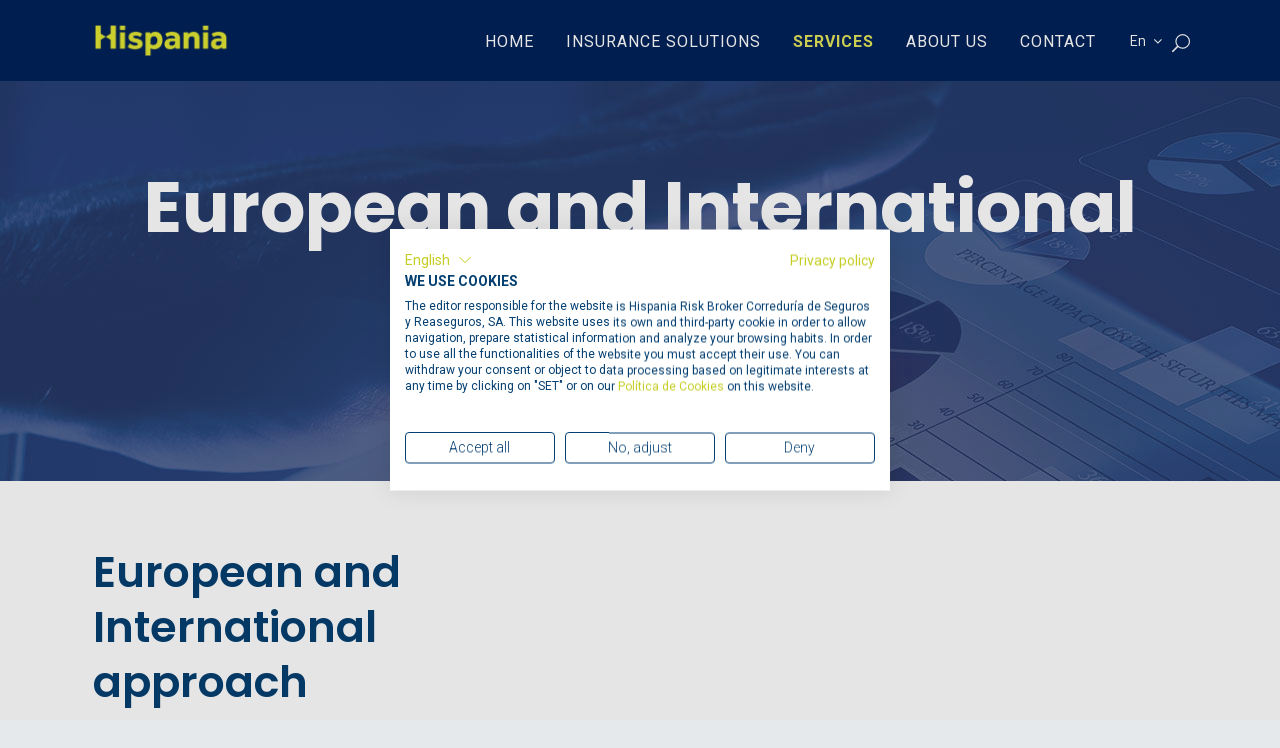

--- FILE ---
content_type: text/html; charset=UTF-8
request_url: https://hispaniarb.com/en/european-and-international-approach/
body_size: 22568
content:
<!DOCTYPE html><html lang="en-GB"><head>  <script defer src="[data-uri]"></script> <meta charset="UTF-8"/><link rel="profile" href="http://gmpg.org/xfn/11"/><link rel="pingback" href="https://hispaniarb.com/xmlrpc.php"/><meta name="viewport" content="width=device-width,initial-scale=1,user-scalable=no"> <script defer src="[data-uri]"></script><script defer src="[data-uri]"></script><meta name='robots' content='index, follow, max-image-preview:large, max-snippet:-1, max-video-preview:-1' /><style>img:is([sizes="auto" i], [sizes^="auto," i]) { contain-intrinsic-size: 3000px 1500px }</style><title>European and International approach - Hispania</title><link rel="canonical" href="https://hispaniarb.com/en/european-and-international-approach/" /><meta property="og:locale" content="en_GB" /><meta property="og:type" content="article" /><meta property="og:title" content="European and International approach - Hispania" /><meta property="og:url" content="https://hispaniarb.com/en/european-and-international-approach/" /><meta property="og:site_name" content="Hispania" /><meta property="article:modified_time" content="2026-01-29T15:19:09+00:00" /><meta name="twitter:card" content="summary_large_image" /><meta name="twitter:label1" content="Estimated reading time" /><meta name="twitter:data1" content="3 minutes" /> <script type="application/ld+json" class="yoast-schema-graph">{"@context":"https://schema.org","@graph":[{"@type":"WebPage","@id":"https://hispaniarb.com/en/european-and-international-approach/","url":"https://hispaniarb.com/en/european-and-international-approach/","name":"European and International approach - Hispania","isPartOf":{"@id":"https://hispaniarb.com/en/home/#website"},"datePublished":"2021-05-21T10:49:08+00:00","dateModified":"2026-01-29T15:19:09+00:00","breadcrumb":{"@id":"https://hispaniarb.com/en/european-and-international-approach/#breadcrumb"},"inLanguage":"en-GB","potentialAction":[{"@type":"ReadAction","target":["https://hispaniarb.com/en/european-and-international-approach/"]}]},{"@type":"BreadcrumbList","@id":"https://hispaniarb.com/en/european-and-international-approach/#breadcrumb","itemListElement":[{"@type":"ListItem","position":1,"name":"Portada","item":"https://hispaniarb.com/en/home/"},{"@type":"ListItem","position":2,"name":"European and International approach"}]},{"@type":"WebSite","@id":"https://hispaniarb.com/en/home/#website","url":"https://hispaniarb.com/en/home/","name":"Hispania","description":"Agencia de suscripción, broker at Lloyd´s, página principal","publisher":{"@id":"https://hispaniarb.com/en/home/#organization"},"potentialAction":[{"@type":"SearchAction","target":{"@type":"EntryPoint","urlTemplate":"https://hispaniarb.com/en/home/?s={search_term_string}"},"query-input":{"@type":"PropertyValueSpecification","valueRequired":true,"valueName":"search_term_string"}}],"inLanguage":"en-GB"},{"@type":"Organization","@id":"https://hispaniarb.com/en/home/#organization","name":"Hispania","url":"https://hispaniarb.com/en/home/","logo":{"@type":"ImageObject","inLanguage":"en-GB","@id":"https://hispaniarb.com/en/home/#/schema/logo/image/","url":"https://hispaniarb.com/wp-content/uploads/2021/03/Hispania-fondo.png","contentUrl":"https://hispaniarb.com/wp-content/uploads/2021/03/Hispania-fondo.png","width":947,"height":495,"caption":"Hispania"},"image":{"@id":"https://hispaniarb.com/en/home/#/schema/logo/image/"}}]}</script> <link rel='dns-prefetch' href='//consent.cookiefirst.com' /><link rel='dns-prefetch' href='//fonts.googleapis.com' /><link rel="alternate" type="application/rss+xml" title="Hispania &raquo; Feed" href="https://hispaniarb.com/en/feed/" /><link rel="alternate" type="application/rss+xml" title="Hispania &raquo; Comments Feed" href="https://hispaniarb.com/en/comments/feed/" /> <script defer src="[data-uri]"></script> <link rel='stylesheet' id='sgr-css' href='https://hispaniarb.com/wp-content/cache/autoptimize/css/autoptimize_single_87919152e480d34bc2ab66090bb82746.css?ver=1683624646' type='text/css' media='all' /><style id='wp-emoji-styles-inline-css' type='text/css'>img.wp-smiley, img.emoji {
		display: inline !important;
		border: none !important;
		box-shadow: none !important;
		height: 1em !important;
		width: 1em !important;
		margin: 0 0.07em !important;
		vertical-align: -0.1em !important;
		background: none !important;
		padding: 0 !important;
	}</style><link rel='stylesheet' id='wp-block-library-css' href='https://hispaniarb.com/wp-includes/css/dist/block-library/style.min.css?ver=6.8.3' type='text/css' media='all' /><style id='classic-theme-styles-inline-css' type='text/css'>/*! This file is auto-generated */
.wp-block-button__link{color:#fff;background-color:#32373c;border-radius:9999px;box-shadow:none;text-decoration:none;padding:calc(.667em + 2px) calc(1.333em + 2px);font-size:1.125em}.wp-block-file__button{background:#32373c;color:#fff;text-decoration:none}</style><style id='global-styles-inline-css' type='text/css'>:root{--wp--preset--aspect-ratio--square: 1;--wp--preset--aspect-ratio--4-3: 4/3;--wp--preset--aspect-ratio--3-4: 3/4;--wp--preset--aspect-ratio--3-2: 3/2;--wp--preset--aspect-ratio--2-3: 2/3;--wp--preset--aspect-ratio--16-9: 16/9;--wp--preset--aspect-ratio--9-16: 9/16;--wp--preset--color--black: #000000;--wp--preset--color--cyan-bluish-gray: #abb8c3;--wp--preset--color--white: #ffffff;--wp--preset--color--pale-pink: #f78da7;--wp--preset--color--vivid-red: #cf2e2e;--wp--preset--color--luminous-vivid-orange: #ff6900;--wp--preset--color--luminous-vivid-amber: #fcb900;--wp--preset--color--light-green-cyan: #7bdcb5;--wp--preset--color--vivid-green-cyan: #00d084;--wp--preset--color--pale-cyan-blue: #8ed1fc;--wp--preset--color--vivid-cyan-blue: #0693e3;--wp--preset--color--vivid-purple: #9b51e0;--wp--preset--gradient--vivid-cyan-blue-to-vivid-purple: linear-gradient(135deg,rgba(6,147,227,1) 0%,rgb(155,81,224) 100%);--wp--preset--gradient--light-green-cyan-to-vivid-green-cyan: linear-gradient(135deg,rgb(122,220,180) 0%,rgb(0,208,130) 100%);--wp--preset--gradient--luminous-vivid-amber-to-luminous-vivid-orange: linear-gradient(135deg,rgba(252,185,0,1) 0%,rgba(255,105,0,1) 100%);--wp--preset--gradient--luminous-vivid-orange-to-vivid-red: linear-gradient(135deg,rgba(255,105,0,1) 0%,rgb(207,46,46) 100%);--wp--preset--gradient--very-light-gray-to-cyan-bluish-gray: linear-gradient(135deg,rgb(238,238,238) 0%,rgb(169,184,195) 100%);--wp--preset--gradient--cool-to-warm-spectrum: linear-gradient(135deg,rgb(74,234,220) 0%,rgb(151,120,209) 20%,rgb(207,42,186) 40%,rgb(238,44,130) 60%,rgb(251,105,98) 80%,rgb(254,248,76) 100%);--wp--preset--gradient--blush-light-purple: linear-gradient(135deg,rgb(255,206,236) 0%,rgb(152,150,240) 100%);--wp--preset--gradient--blush-bordeaux: linear-gradient(135deg,rgb(254,205,165) 0%,rgb(254,45,45) 50%,rgb(107,0,62) 100%);--wp--preset--gradient--luminous-dusk: linear-gradient(135deg,rgb(255,203,112) 0%,rgb(199,81,192) 50%,rgb(65,88,208) 100%);--wp--preset--gradient--pale-ocean: linear-gradient(135deg,rgb(255,245,203) 0%,rgb(182,227,212) 50%,rgb(51,167,181) 100%);--wp--preset--gradient--electric-grass: linear-gradient(135deg,rgb(202,248,128) 0%,rgb(113,206,126) 100%);--wp--preset--gradient--midnight: linear-gradient(135deg,rgb(2,3,129) 0%,rgb(40,116,252) 100%);--wp--preset--font-size--small: 13px;--wp--preset--font-size--medium: 20px;--wp--preset--font-size--large: 36px;--wp--preset--font-size--x-large: 42px;--wp--preset--spacing--20: 0.44rem;--wp--preset--spacing--30: 0.67rem;--wp--preset--spacing--40: 1rem;--wp--preset--spacing--50: 1.5rem;--wp--preset--spacing--60: 2.25rem;--wp--preset--spacing--70: 3.38rem;--wp--preset--spacing--80: 5.06rem;--wp--preset--shadow--natural: 6px 6px 9px rgba(0, 0, 0, 0.2);--wp--preset--shadow--deep: 12px 12px 50px rgba(0, 0, 0, 0.4);--wp--preset--shadow--sharp: 6px 6px 0px rgba(0, 0, 0, 0.2);--wp--preset--shadow--outlined: 6px 6px 0px -3px rgba(255, 255, 255, 1), 6px 6px rgba(0, 0, 0, 1);--wp--preset--shadow--crisp: 6px 6px 0px rgba(0, 0, 0, 1);}:where(.is-layout-flex){gap: 0.5em;}:where(.is-layout-grid){gap: 0.5em;}body .is-layout-flex{display: flex;}.is-layout-flex{flex-wrap: wrap;align-items: center;}.is-layout-flex > :is(*, div){margin: 0;}body .is-layout-grid{display: grid;}.is-layout-grid > :is(*, div){margin: 0;}:where(.wp-block-columns.is-layout-flex){gap: 2em;}:where(.wp-block-columns.is-layout-grid){gap: 2em;}:where(.wp-block-post-template.is-layout-flex){gap: 1.25em;}:where(.wp-block-post-template.is-layout-grid){gap: 1.25em;}.has-black-color{color: var(--wp--preset--color--black) !important;}.has-cyan-bluish-gray-color{color: var(--wp--preset--color--cyan-bluish-gray) !important;}.has-white-color{color: var(--wp--preset--color--white) !important;}.has-pale-pink-color{color: var(--wp--preset--color--pale-pink) !important;}.has-vivid-red-color{color: var(--wp--preset--color--vivid-red) !important;}.has-luminous-vivid-orange-color{color: var(--wp--preset--color--luminous-vivid-orange) !important;}.has-luminous-vivid-amber-color{color: var(--wp--preset--color--luminous-vivid-amber) !important;}.has-light-green-cyan-color{color: var(--wp--preset--color--light-green-cyan) !important;}.has-vivid-green-cyan-color{color: var(--wp--preset--color--vivid-green-cyan) !important;}.has-pale-cyan-blue-color{color: var(--wp--preset--color--pale-cyan-blue) !important;}.has-vivid-cyan-blue-color{color: var(--wp--preset--color--vivid-cyan-blue) !important;}.has-vivid-purple-color{color: var(--wp--preset--color--vivid-purple) !important;}.has-black-background-color{background-color: var(--wp--preset--color--black) !important;}.has-cyan-bluish-gray-background-color{background-color: var(--wp--preset--color--cyan-bluish-gray) !important;}.has-white-background-color{background-color: var(--wp--preset--color--white) !important;}.has-pale-pink-background-color{background-color: var(--wp--preset--color--pale-pink) !important;}.has-vivid-red-background-color{background-color: var(--wp--preset--color--vivid-red) !important;}.has-luminous-vivid-orange-background-color{background-color: var(--wp--preset--color--luminous-vivid-orange) !important;}.has-luminous-vivid-amber-background-color{background-color: var(--wp--preset--color--luminous-vivid-amber) !important;}.has-light-green-cyan-background-color{background-color: var(--wp--preset--color--light-green-cyan) !important;}.has-vivid-green-cyan-background-color{background-color: var(--wp--preset--color--vivid-green-cyan) !important;}.has-pale-cyan-blue-background-color{background-color: var(--wp--preset--color--pale-cyan-blue) !important;}.has-vivid-cyan-blue-background-color{background-color: var(--wp--preset--color--vivid-cyan-blue) !important;}.has-vivid-purple-background-color{background-color: var(--wp--preset--color--vivid-purple) !important;}.has-black-border-color{border-color: var(--wp--preset--color--black) !important;}.has-cyan-bluish-gray-border-color{border-color: var(--wp--preset--color--cyan-bluish-gray) !important;}.has-white-border-color{border-color: var(--wp--preset--color--white) !important;}.has-pale-pink-border-color{border-color: var(--wp--preset--color--pale-pink) !important;}.has-vivid-red-border-color{border-color: var(--wp--preset--color--vivid-red) !important;}.has-luminous-vivid-orange-border-color{border-color: var(--wp--preset--color--luminous-vivid-orange) !important;}.has-luminous-vivid-amber-border-color{border-color: var(--wp--preset--color--luminous-vivid-amber) !important;}.has-light-green-cyan-border-color{border-color: var(--wp--preset--color--light-green-cyan) !important;}.has-vivid-green-cyan-border-color{border-color: var(--wp--preset--color--vivid-green-cyan) !important;}.has-pale-cyan-blue-border-color{border-color: var(--wp--preset--color--pale-cyan-blue) !important;}.has-vivid-cyan-blue-border-color{border-color: var(--wp--preset--color--vivid-cyan-blue) !important;}.has-vivid-purple-border-color{border-color: var(--wp--preset--color--vivid-purple) !important;}.has-vivid-cyan-blue-to-vivid-purple-gradient-background{background: var(--wp--preset--gradient--vivid-cyan-blue-to-vivid-purple) !important;}.has-light-green-cyan-to-vivid-green-cyan-gradient-background{background: var(--wp--preset--gradient--light-green-cyan-to-vivid-green-cyan) !important;}.has-luminous-vivid-amber-to-luminous-vivid-orange-gradient-background{background: var(--wp--preset--gradient--luminous-vivid-amber-to-luminous-vivid-orange) !important;}.has-luminous-vivid-orange-to-vivid-red-gradient-background{background: var(--wp--preset--gradient--luminous-vivid-orange-to-vivid-red) !important;}.has-very-light-gray-to-cyan-bluish-gray-gradient-background{background: var(--wp--preset--gradient--very-light-gray-to-cyan-bluish-gray) !important;}.has-cool-to-warm-spectrum-gradient-background{background: var(--wp--preset--gradient--cool-to-warm-spectrum) !important;}.has-blush-light-purple-gradient-background{background: var(--wp--preset--gradient--blush-light-purple) !important;}.has-blush-bordeaux-gradient-background{background: var(--wp--preset--gradient--blush-bordeaux) !important;}.has-luminous-dusk-gradient-background{background: var(--wp--preset--gradient--luminous-dusk) !important;}.has-pale-ocean-gradient-background{background: var(--wp--preset--gradient--pale-ocean) !important;}.has-electric-grass-gradient-background{background: var(--wp--preset--gradient--electric-grass) !important;}.has-midnight-gradient-background{background: var(--wp--preset--gradient--midnight) !important;}.has-small-font-size{font-size: var(--wp--preset--font-size--small) !important;}.has-medium-font-size{font-size: var(--wp--preset--font-size--medium) !important;}.has-large-font-size{font-size: var(--wp--preset--font-size--large) !important;}.has-x-large-font-size{font-size: var(--wp--preset--font-size--x-large) !important;}
:where(.wp-block-post-template.is-layout-flex){gap: 1.25em;}:where(.wp-block-post-template.is-layout-grid){gap: 1.25em;}
:where(.wp-block-columns.is-layout-flex){gap: 2em;}:where(.wp-block-columns.is-layout-grid){gap: 2em;}
:root :where(.wp-block-pullquote){font-size: 1.5em;line-height: 1.6;}</style><link rel='stylesheet' id='contact-form-7-css' href='https://hispaniarb.com/wp-content/cache/autoptimize/css/autoptimize_single_64ac31699f5326cb3c76122498b76f66.css?ver=6.1.2' type='text/css' media='all' /><link rel='stylesheet' id='cookiefirst-plugin-css' href='https://hispaniarb.com/wp-content/plugins/cookiefirst-plugin/public/css/cookiefirst-plugin-public.css?ver=1.0.0' type='text/css' media='all' /><link rel='stylesheet' id='opportunity-mikado-default-style-css' href='https://hispaniarb.com/wp-content/themes/opportunity/style.css?ver=6.8.3' type='text/css' media='all' /><link rel='stylesheet' id='opportunity-mikado-modules-plugins-css' href='https://hispaniarb.com/wp-content/themes/opportunity/assets/css/plugins.min.css?ver=6.8.3' type='text/css' media='all' /><link rel='stylesheet' id='mediaelement-css' href='https://hispaniarb.com/wp-includes/js/mediaelement/mediaelementplayer-legacy.min.css?ver=4.2.17' type='text/css' media='all' /><link rel='stylesheet' id='wp-mediaelement-css' href='https://hispaniarb.com/wp-includes/js/mediaelement/wp-mediaelement.min.css?ver=6.8.3' type='text/css' media='all' /><link rel='stylesheet' id='opportunity-mikado-modules-css' href='https://hispaniarb.com/wp-content/themes/opportunity/assets/css/modules.min.css?ver=6.8.3' type='text/css' media='all' /><style id='opportunity-mikado-modules-inline-css' type='text/css'>a, h1 a:hover, h2 a:hover, h3 a:hover, h4 a:hover, h5 a:hover, h6 a:hover, p a, h1, h2, h3, h4, h5, h6, .mkd-comment-holder .mkd-comment-reply-holder a.comment-reply-link:before, .mkd-pagination li.active span, #mkd-back-to-top, .mkd-like.liked, .wpb_widgetised_column .widget_search input[type=text]::-webkit-input-placeholder, aside.mkd-sidebar .widget_search input[type=text]::-webkit-input-placeholder, .wpb_widgetised_column .widget_search input[type=text]:-moz-placeholder, aside.mkd-sidebar .widget_search input[type=text]:-moz-placeholder, .wpb_widgetised_column .widget_search input[type=text]::-moz-placeholder, aside.mkd-sidebar .widget_search input[type=text]::-moz-placeholder, .wpb_widgetised_column .widget_search input[type=text]:-ms-input-placeholder, aside.mkd-sidebar .widget_search input[type=text]:-ms-input-placeholder, .wpb_widgetised_column .widget.mkd-latest-posts-widget .mkd-image-in-box h6.mkd-item-title a, aside.mkd-sidebar .widget.mkd-latest-posts-widget .mkd-image-in-box h6.mkd-item-title a, .wpb_widgetised_column .widget .searchform input[type=submit], aside.mkd-sidebar .widget .searchform input[type=submit], .wpb_widgetised_column .widget.widget_categories ul li a:hover, .wpb_widgetised_column .widget.widget_nav_menu .current-menu-item>a, .wpb_widgetised_column .widget.widget_nav_menu ul.menu li a:hover, .wpb_widgetised_column .widget.widget_recent_comments ul li a:hover, .wpb_widgetised_column .widget.widget_rss ul li a:hover, aside.mkd-sidebar .widget.widget_categories ul li a:hover, aside.mkd-sidebar .widget.widget_nav_menu .current-menu-item>a, aside.mkd-sidebar .widget.widget_nav_menu ul.menu li a:hover, aside.mkd-sidebar .widget.widget_recent_comments ul li a:hover, aside.mkd-sidebar .widget.widget_rss ul li a:hover, .wpb_widgetised_column .widget.widget_meta ul li a:hover, .wpb_widgetised_column .widget.widget_pages ul li a:hover, aside.mkd-sidebar .widget.widget_meta ul li a:hover, aside.mkd-sidebar .widget.widget_pages ul li a:hover, .mkd-comment-holder .mkd-comment-text .mkd-comment-info span.mkd-comment-date, .wpb_widgetised_column .widget.widget_archive ul li:hover, .wpb_widgetised_column .widget.widget_archive ul li:hover a, .wpb_widgetised_column .widget.widget_archive ul li:hover:before, .wpb_widgetised_column .widget.widget_product_tag_cloud .tagcloud a:hover, .wpb_widgetised_column .widget.widget_tag_cloud .tagcloud a:hover, aside.mkd-sidebar .widget.widget_archive ul li:hover, aside.mkd-sidebar .widget.widget_archive ul li:hover a, aside.mkd-sidebar .widget.widget_archive ul li:hover:before, aside.mkd-sidebar .widget.widget_product_tag_cloud .tagcloud a:hover, aside.mkd-sidebar .widget.widget_tag_cloud .tagcloud a:hover, .wpb_widgetised_column .widget.widget_mkd_twitter_widget .mkd-tweet-icon, aside.mkd-sidebar .widget.widget_mkd_twitter_widget .mkd-tweet-icon, .mkd-main-menu>ul>li.mkd-active-item>a, .mkd-main-menu>ul>li:hover>a, .mkd-main-menu>ul>li>a, .mkd-drop-down .wide .second .inner ul li.sub .flexslider ul li a:hover, .mkd-drop-down .wide .second ul li .flexslider ul li a:hover, .mkd-drop-down .wide .second .inner ul li.sub .flexslider.widget_flexslider .menu_recent_post_text a:hover, .mkd-header-vertical .mkd-vertical-menu>ul>li>a, .mkd-header-vertical .mkd-vertical-menu>ul>li:hover a, .mkd-header-vertical .mkd-vertical-menu .mkd-menu-featured-icon, .mkd-mobile-header .mkd-mobile-nav a:hover, .mkd-mobile-header .mkd-mobile-nav h4:hover, .mkd-mobile-header .mkd-mobile-menu-opener a:hover, .mkd-page-header .mkd-search-opener, .mkd-title .mkd-title-holder .mkd-breadcrumbs a, .mkd-title .mkd-title-holder .mkd-breadcrumbs span, .mkd-side-menu-button-opener, .mkd-side-menu-button-opener.opened, .mkd-side-menu-button-opener:hover, .mkd-side-menu .widget_nav_menu a, .mkd-side-menu .widget .searchform input[type=submit], .mkd-side-menu .mkd-working-hours-holder .mkd-wh-item:last-child .mkd-wh-hours .mkd-wh-from, .mkd-search-cover .mkd-form-holder-inner input[type=text]::-webkit-input-placeholder, .mkd-search-cover .mkd-form-holder-inner input[type=text]:-moz-placeholder, .mkd-search-cover .mkd-form-holder-inner input[type=text]::-moz-placeholder, .mkd-search-cover .mkd-form-holder-inner input[type=text]:-ms-input-placeholder, .mkd-search-cover input, .mkd-search-cover input:focus, .mkd-search-cover .mkd-search-close a, .mkd-search-cover .mkd-search-close a:hover, .mkd-portfolio-single-holder .mkd-portfolio-info-item h6, .mkd-team.main-info-below-image .mkd-team-info .mkd-team-position, .mkd-counter-holder-template .mkd-counter-icon, .mkd-counter-holder .mkd-counter, .mkd-counter-holder .mkd-counter-icon, .mkd-icon-shortcode, .mkd-icon-shortcode .mkd-icon-linea-icon, .mkd-message .mkd-message-inner a.mkd-close i:hover, .mkd-ordered-list ol>li:before, .mkd-icon-list-item .mkd-icon-list-icon-holder-inner .font_elegant, .mkd-icon-list-item .mkd-icon-list-icon-holder-inner i, .mkd-top-bar .mkd-icon-list-item .mkd-icon-list-text, .mkd-top-bar .mkd-icon-list-item .mkd-icon-list-icon-holder-inner .font_elegant, .mkd-top-bar .mkd-icon-list-item .mkd-icon-list-icon-holder-inner i, .mkd-progress-bar .mkd-progress-number-wrapper .mkd-progress-number, .mkd-blog-slider-holder .mkd-post-content .mkd-author-desc .mkd-author-name, .mkd-blog-slider-holder.mkd-blog-slider-two .mkd-post-info-comments:hover, .mkd-testimonials .mkd-testimonials-job, .mkd-price-table .mkd-price-table-inner .mkd-pt-label-holder .mkd-pt-label-inner, .mkd-pie-chart-holder.mkd-pie-chart-typography-dark .mkd-pie-title, .mkd-pie-chart-holder.mkd-pie-chart-typography-dark span.mkd-to-counter, .mkd-pie-chart-with-icon-holder .mkd-percentage-with-icon i, .mkd-pie-chart-with-icon-holder .mkd-percentage-with-icon span, .mkd-pie-chart-with-icon-holder .mkd-pie-chart-text h4.mkd-pie-title, .mkd-blog-list-holder.mkd-grid-type-1 .mkd-item-info-section, .mkd-blog-list-holder.mkd-grid-type-2 .mkd-post-item-author-holder a:hover, .mkd-blog-list-holder.mkd-masonry .mkd-post-item-author-holder a:hover, .mkd-blog-list-holder.mkd-image-in-box h6.mkd-item-title a:hover, .mkd-btn.mkd-btn-solid, .post-password-form input[type=submit], .woocommerce .button, input.wpcf7-form-control.wpcf7-submit, .mkd-btn.mkd-btn-outline, .post-password-form input.mkd-btn-outline[type=submit], .woocommerce .mkd-btn-outline.button, input.mkd-btn-outline.wpcf7-form-control.wpcf7-submit, blockquote .mkd-icon-quotations-holder, .mkd-video-button-play .mkd-video-button-wrapper, .mkd-dropcaps, .mkd-portfolio-list-holder-outer.mkd-ptf-standard .mkd-ptf-item-title, .mkd-portfolio-list-holder-outer.mkd-ptf-gallery.mkd-hover-light .mkd-ptf-item-text-overlay .mkd-ptf-portfolio-overlay-icon, .mkd-portfolio-list-holder-outer.mkd-ptf-gallery.mkd-hover-light article .mkd-ptf-item-title>a, .mkd-portfolio-filter-holder .mkd-portfolio-filter-holder-inner ul li, .mkd-iwt .mkd-iwt-link, .mkd-social-share-holder.mkd-list [class*=facebook], .mkd-social-share-holder.mkd-list [class*=google-plus], .mkd-social-share-holder.mkd-list [class*=twitter], .mkd-social-share-holder.mkd-list [class*=vimeo], .mkd-social-share-holder.mkd-list [class*=instagram], .mkd-social-share-holder.mkd-list [class*=pinterest], .mkd-social-share-holder.mkd-list [class*=tumblr], .mkd-social-share-holder.mkd-list [class*=linkedin], .mkd-process-slider-holder .mkd-pi-title, .mkd-process-slider-holder .mkd-pi-flip .mkd-pi-back .mkd-pi-back-cell .mkd-pi-process-list-item:before, .mkd-process-holder .mkd-number-holder-inner, .mkd-icon-progress-bar .mkd-ipb-active, .mkd-team-slider-holder .mkd-team.main-info-below-image.mkd-team-flip .mkd-team-back .mkd-team-back-title, .mkd-team-slider-holder .mkd-team.main-info-below-image.mkd-team-flip .mkd-team-back .mkd-team-back-title>i, .mkd-static-text-slider-holder .mkd-static-text-slider-images-holder .flex-direction-nav li a:hover, .mkd-tab-slider-holder .mkd-tab-slider-nav .mkd-tab-slider-nav-item.flex-active, .mkd-tab-slider-holder .mkd-tab-slider-nav .mkd-tab-slider-nav-item.flex-active h6.mkd-tab-slider-nav-title, .mkd-tab-slider-holder .mkd-tab-slider-nav .mkd-tab-slider-nav-item:hover, .mkd-tab-slider-holder .mkd-tab-slider-nav .mkd-tab-slider-nav-item:hover h6.mkd-tab-slider-nav-title, .mkd-fullscreen-menu-opener:hover, .mkd-fullscreen-menu-opener.opened, nav.mkd-fullscreen-menu ul li a, .mkd-blog-holder.mkd-blog-type-masonry .mkd-post-content .mkd-author-desc .mkd-author-name, .mkd-blog-holder.mkd-blog-type-masonry:not(.mkd-masonry-simple) .format-quote .mkd-post-mark, .mkd-blog-holder.mkd-blog-type-masonry:not(.mkd-masonry-simple) .format-link .mkd-post-mark, .mkd-blog-holder.mkd-blog-type-standard .format-quote .mkd-post-mark, .mkd-blog-holder.mkd-blog-type-standard .format-link .mkd-post-content .mkd-post-mark, .mkd-blog-holder.mkd-blog-type-masonry-gallery article.format-link .mkd-post-mark, .mkd-blog-holder article .mkd-post-info a:hover, .mkd-blog-holder article .mkd-post-info .mkd-post-info-author-icon, .mkd-blog-holder article .mkd-post-info .mkd-post-info-comments-icon, .mkd-blog-holder article .mkd-post-info .mkd-like i, .mkd-blog-holder article .mkd-post-info .mkd-like.liked i, .mkd-blog-holder article.format-quote .mkd-post-title h2:hover span, .mkd-blog-holder article.format-quote .mkd-post-title span.mkd-quote_author, .mkd-blog-holder.mkd-blog-single.mkd-blog-standard .format-link .mkd-content-category-share-holder, .mkd-blog-holder.mkd-blog-single.mkd-blog-standard .format-quote .mkd-content-category-share-holder, .mkd-blog-holder.mkd-blog-single.mkd-blog-standard .format-link .mkd-post-content .mkd-post-info-category.mkd-post-info-item a, .mkd-blog-holder.mkd-blog-single.mkd-blog-standard .format-link .mkd-post-info-category.mkd-post-info-item .mkd-category-name, .mkd-blog-holder.mkd-blog-single.mkd-blog-standard .format-link span.mkd-share-label, .mkd-blog-holder.mkd-blog-single.mkd-blog-standard .format-quote .mkd-post-content .mkd-post-info-category.mkd-post-info-item a, .mkd-blog-holder.mkd-blog-single.mkd-blog-standard .format-quote .mkd-post-info-category.mkd-post-info-item .mkd-category-name, .mkd-blog-holder.mkd-blog-single.mkd-blog-standard .format-quote span.mkd-share-label, .single .mkd-author-description .mkd-author-social-holder .mkd-author-social-icon, .single .mkd-author-description .mkd-author-description-text-holder h6.mkd-author-position, .single .mkd-single-tags-holder .mkd-tags a:hover, .single .mkd-blog-single-navigation .mkd-icon-stack, article .mkd-category span.icon_tags, .woocommerce-pagination .page-numbers li a:hover, .woocommerce-pagination .page-numbers li span.current, .woocommerce-pagination .page-numbers li span.current:hover, .woocommerce-pagination .page-numbers li span:hover, .mkd-woocommerce-page .select2-results .select2-highlighted, .mkd-woocommerce-page ul.products .add_to_cart_button, .mkd-woocommerce-page ul.products .product.outofstock .mkd-btn, .mkd-woocommerce-page ul.products .product_type_external, .mkd-woocommerce-page ul.products .product_type_grouped, .woocommerce ul.products .add_to_cart_button, .woocommerce ul.products .product.outofstock .mkd-btn, .woocommerce ul.products .product_type_external, .woocommerce ul.products .product_type_grouped, .mkd-woocommerce-page .price ins, .woocommerce .price ins, .mkd-woocommerce-page .mkd-onsale, .mkd-woocommerce-page .mkd-out-of-stock, .woocommerce .mkd-onsale, .woocommerce .mkd-out-of-stock, .mkd-woocommerce-page .star-rating:before, .woocommerce .star-rating:before, .mkd-woocommerce-page .star-rating span:before, .woocommerce .star-rating span:before, .single-product .mkd-single-product-summary .price ins span.woocommerce-Price-amount, .single-product .mkd-single-product-summary .price .amount ins, .single-product .mkd-single-product-summary form.cart .price ins .amount, .mkd-woocommerce-with-sidebar aside.mkd-sidebar .widget .product-categories a:hover, .mkd-woocommerce-with-sidebar aside.mkd-sidebar .widget.widget_layered_nav a:hover, .wpb_widgetised_column .widget .product-categories a:hover, .wpb_widgetised_column .widget.widget_layered_nav a:hover, .mkd-woocommerce-with-sidebar aside.mkd-sidebar .widget .product_list_widget li .mkd-woo-product-widget-content .product-title, .wpb_widgetised_column .widget .product_list_widget li .mkd-woo-product-widget-content .product-title, .mkd-woocommerce-with-sidebar aside.mkd-sidebar .widget .product_list_widget li .mkd-woo-product-widget-content ins, .wpb_widgetised_column .widget .product_list_widget li .mkd-woo-product-widget-content ins, .mkd-woocommerce-with-sidebar aside.mkd-sidebar .widget.widget_price_filter .price_label, .wpb_widgetised_column .widget.widget_price_filter .price_label, .mkd-shopping-cart-outer .mkd-shopping-cart-header .mkd-header-cart, .mkd-shopping-cart-outer .mkd-shopping-cart-header .mkd-header-cart .mkd-cart-count, .mkd-light-header .mkd-menu-area .mkd-main-menu-widget-area .mkd-btn-text-holder span, .mkd-shopping-cart-dropdown .mkd-item-info-holder .mkd-item-right .remove:hover, .mkd-shopping-cart-dropdown span.mkd-quantity, .mkd-shopping-cart-dropdown span.mkd-total span, .woocommerce-cart .woocommerce form:not(.woocommerce-shipping-calculator) .product-name a:hover, .woocommerce-cart .woocommerce .cart-collaterals .mkd-shipping-calculator .woocommerce-shipping-calculator>p a, .woocommerce-cart .woocommerce .cart-collaterals .mkd-shipping-calculator .woocommerce-shipping-calculator>p a:hover, .woocommerce-cart .woocommerce .cart-collaterals .mkd-cart-totals table .order-total td, .woocommerce-checkout .woocommerce-checkout-review-order thead, .mkd-shopping-cart-dropdown .mkd-cart-bottom .mkd-btns-holder a:hover { color: #002158;}

 .mkd-accordion-holder .mkd-title-holder.mkd-accordion-dark, .mkd-twitter-slider.mkd-nav-dark .slick-slider .slick-dots li.slick-active button:before, .mkd-process-slider-holder .slick-slider .slick-dots li.slick-active button:before, .mkd-team-slider-holder.mkd-nav-light .slick-slider .slick-dots li.slick-active button:before, .mkd-team-slider-holder .slick-dots li.slick-active button:before, .mkd-woocommerce-page .price_slider_amount button.button, .woocommerce .price_slider_amount button.button, .mkd-light-header .mkd-page-header>div:not(.mkd-sticky-header) .mkd-menu-area .mkd-main-menu-widget-area .mkd-btn.checkout:hover span.mkd-btn-text, .mkd-light-header .mkd-page-header>div:not(.mkd-sticky-header) .mkd-menu-area .mkd-main-menu-widget-area .mkd-btn.view-cart:hover span.mkd-btn-text { color: #002158 !important;}

 ::selection { background: #002158;}

 ::-moz-selection { background: #002158;}

 .wpb_widgetised_column .widget_search input[type=text]::-webkit-input-placeholder,
            aside.mkd-sidebar .widget_search input[type=text]::-webkit-input-placeholder,
            .wpb_widgetised_column .widget_search input[type=text]:-moz-placeholder,
            aside.mkd-sidebar .widget_search input[type=text]:-moz-placeholder,
            .wpb_widgetised_column .widget_search input[type=text]::-moz-placeholder,
            aside.mkd-sidebar .widget_search input[type=text]::-moz-placeholder,
            .wpb_widgetised_column .widget_search input[type=text]:-ms-input-placeholder,
            aside.mkd-sidebar .widget_search input[type=text]:-ms-input-placeholder { color: #002158;}

 .mkd-top-line span.mkd-top-row-line, .mkd-st-loader .mkd-cubes-holder .mkd-cubes, .mkd-st-loader .pulse, .mkd-st-loader .double_pulse .double-bounce1, .mkd-st-loader .double_pulse .double-bounce2, .mkd-st-loader .cube, .mkd-st-loader .rotating_cubes .cube1, .mkd-st-loader .rotating_cubes .cube2, .mkd-st-loader .stripes>div, .mkd-st-loader .wave>div, .mkd-st-loader .two_rotating_circles .dot1, .mkd-st-loader .two_rotating_circles .dot2, .mkd-st-loader .five_rotating_circles .container1>div, .mkd-st-loader .five_rotating_circles .container2>div, .mkd-st-loader .five_rotating_circles .container3>div, .mkd-st-loader .lines .line1, .mkd-st-loader .lines .line2, .mkd-st-loader .lines .line3, .mkd-st-loader .lines .line4, .mkd-left-button input.wpcf7-form-control.wpcf7-submit.mkd-contact2_map, .wpb_widgetised_column .widget.widget_categories ul li:hover:before, aside.mkd-sidebar .widget.widget_categories ul li:hover:before, .mkd-team .mkd-team-hover, .mkd-progress-bar .mkd-progress-content-outer .mkd-progress-content, .mkd-blog-slider-holder .slick-dots li.slick-active button:before, .mkd-blog-slider-holder .slick-dots li.slick-active, .mkd-price-table.mkd-pt-active .mkd-price-table-inner, .mkd-pie-chart-doughnut-holder .mkd-pie-legend ul li .mkd-pie-color-holder, .mkd-pie-chart-pie-holder .mkd-pie-legend ul li .mkd-pie-color-holder, .mkd-tabs .mkd-tab-line-inner:after, blockquote .mkd-blockquote-text:after, .mkd-dropcaps.mkd-circle, .mkd-dropcaps.mkd-square, .mkd-process-slider-holder .slick-slider .slick-dots li button:before, .mkd-comparision-pricing-tables-holder .mkd-cpt-table .mkd-cpt-table-btn a, .mkd-vertical-progress-bar-holder .mkd-vpb-active-bar, .mkd-team-slider-holder .mkd-team-back .mkd-icon-shortcode.circle, .mkd-team-slider-holder .mkd-team-back .mkd-icon-shortcode.square, .mkd-team-slider-holder .slick-dots li.slick-active button:before, .mkd-team-slider-holder .mkd-team.main-info-below-image.mkd-team-flip .mkd-team-back, .mkd-zooming-slider-holder .slick-dots .slick-active button, .mkd-zooming-slider-holder .slick-dots li:hover button, #multiscroll-nav ul li .active span, .mkd-product-slider .mkd-product-slider-pager a.selected, .mkd-card-slider-holder .controls .dots .dots-inner .dot.active, .widget_mkd_call_to_action_button .mkd-call-to-action-button, .mkd-blog-holder.mkd-blog-type-masonry-gallery article.format-quote .mkd-masonry-gallery-quote-holder, .mkd-blog-holder.mkd-blog-single.mkd-blog-standard .format-link .mkd-post-content .mkd-post-image-text-holder, .mkd-blog-holder.mkd-blog-single.mkd-blog-standard .format-link .mkd-post-content .mkd-post-text, .mkd-blog-holder.mkd-blog-single.mkd-blog-standard article.format-quote .mkd-post-content .mkd-post-text, .mejs-container .mkd-blog-audio-holder, .mejs-container .mejs-controls, .mkd-woocommerce-page ul.products li:hover .added_to_cart, .woocommerce ul.products li:hover .added_to_cart, .mkd-woocommerce-with-sidebar aside.mkd-sidebar .widget.widget_product_categories .product-categories li a:before, .wpb_widgetised_column .widget.widget_product_categories .product-categories li a:before, .mkd-woocommerce-with-sidebar aside.mkd-sidebar .widget.widget_price_filter .ui-slider .ui-slider-handle, .wpb_widgetised_column .widget.widget_price_filter .ui-slider .ui-slider-handle, .mkd-woocommerce-with-sidebar aside.mkd-sidebar .widget.widget_price_filter .ui-slider-horizontal .ui-slider-range, .wpb_widgetised_column .widget.widget_price_filter .ui-slider-horizontal .ui-slider-range, .mkd-st-loader .atom .ball-1:before, .mkd-st-loader .atom .ball-2:before,.mkd-st-loader .atom .ball-3:before,.mkd-st-loader .atom .ball-4:before, .mkd-st-loader .clock .ball:before, .mkd-st-loader .mitosis .ball, .mkd-st-loader .fussion .ball, .mkd-st-loader .fussion .ball-1, .mkd-st-loader .fussion .ball-2, .mkd-st-loader .fussion .ball-3, .mkd-st-loader .fussion .ball-4, .mkd-st-loader .wave_circles .ball, .mkd-st-loader .pulse_circles .ball, .mkd-testimonials.owl-carousel .owl-dots .owl-dot.active span, .mkd-pricing-calculator .mkd-pricing-calculator-text-holder { background-color: #002158;}

 .mkd-carousel-pagination .owl-dot.active span, .mkd-btn:not(.mkd-btn-custom-hover-bg):hover, .post-password-form input[type=submit]:not(.mkd-btn-custom-hover-bg):hover, .woocommerce .button:not(.mkd-btn-custom-hover-bg):hover, input.wpcf7-form-control.wpcf7-submit:not(.mkd-btn-custom-hover-bg):hover, .mkd-portfolio-list-holder-outer .mkd-ptf-list-paging .mkd-btn:not(.mkd-btn-with-animation):not(.mkd-btn-custom-hover-bg):not(.mkd-btn-with-animation):hover, .mkd-portfolio-list-holder-outer .mkd-ptf-list-paging .post-password-form input[type=submit]:not(.mkd-btn-with-animation):not(.mkd-btn-custom-hover-bg):not(.mkd-btn-with-animation):hover, .mkd-portfolio-list-holder-outer .mkd-ptf-list-paging .woocommerce .button:not(.mkd-btn-with-animation):not(.mkd-btn-custom-hover-bg):not(.mkd-btn-with-animation):hover, .mkd-portfolio-list-holder-outer .mkd-ptf-list-paging input.wpcf7-form-control.wpcf7-submit:not(.mkd-btn-with-animation):not(.mkd-btn-custom-hover-bg):not(.mkd-btn-with-animation):hover, .post-password-form .mkd-portfolio-list-holder-outer .mkd-ptf-list-paging input[type=submit]:not(.mkd-btn-with-animation):not(.mkd-btn-custom-hover-bg):not(.mkd-btn-with-animation):hover, .woocommerce .mkd-portfolio-list-holder-outer .mkd-ptf-list-paging .button:not(.mkd-btn-with-animation):not(.mkd-btn-custom-hover-bg):not(.mkd-btn-with-animation):hover { background-color: #002158 !important;}

 .mkd-st-loader .pulse_circles .ball, .mkd-left-button input.wpcf7-form-control.wpcf7-submit.mkd-contact2_map, .mkd-btn.mkd-btn-outline, .post-password-form input.mkd-btn-outline[type=submit], .woocommerce .mkd-btn-outline.button, input.mkd-btn-outline.wpcf7-form-control.wpcf7-submit, .woocommerce-cart .woocommerce form:not(.woocommerce-shipping-calculator) .actions .coupon input[type=text]:focus, .mkd-progress-bar .mkd-progress-number-wrapper.mkd-floating .mkd-down-arrow { border-color: #002158;}

 .mkd-btn:not(.mkd-btn-custom-border-hover):hover, .post-password-form input[type=submit]:not(.mkd-btn-custom-border-hover):hover, .woocommerce .button:not(.mkd-btn-custom-border-hover):hover, input.wpcf7-form-control.wpcf7-submit:not(.mkd-btn-custom-border-hover):hover, .mkd-light-header .mkd-page-header>div:not(.mkd-sticky-header) .mkd-menu-area .mkd-main-menu-widget-area a.checkout:hover, .mkd-light-header .mkd-page-header>div:not(.mkd-sticky-header) .mkd-menu-area .mkd-main-menu-widget-area a.view-cart:hover, .woocommerce-cart .woocommerce .cart-collaterals .mkd-shipping-calculator .woocommerce-shipping-calculator>p:after, .woocommerce-account .woocommerce h2:after { border-color: #002158 !important;}

    
.mkd-vertical-align-containers .mkd-position-left{
  width: 15%;
}
.mkd-vertical-align-containers .mkd-position-right{
  width: 85%;
}
@media only screen and (max-width: 1200px){
  .mkd-main-menu ul li a{
    font-size: 14px;
  }
}</style><link rel='stylesheet' id='mkd-font-awesome-css' href='https://hispaniarb.com/wp-content/themes/opportunity/assets/css/font-awesome/css/font-awesome.min.css?ver=6.8.3' type='text/css' media='all' /><link rel='stylesheet' id='mkd-font-elegant-css' href='https://hispaniarb.com/wp-content/themes/opportunity/assets/css/elegant-icons/style.min.css?ver=6.8.3' type='text/css' media='all' /><link rel='stylesheet' id='mkd-ion-icons-css' href='https://hispaniarb.com/wp-content/themes/opportunity/assets/css/ion-icons/css/ionicons.min.css?ver=6.8.3' type='text/css' media='all' /><link rel='stylesheet' id='mkd-linea-icons-css' href='https://hispaniarb.com/wp-content/cache/autoptimize/css/autoptimize_single_18513056c4a412491127bc1cee55d372.css?ver=6.8.3' type='text/css' media='all' /><link rel='stylesheet' id='mkd-linear-icons-css' href='https://hispaniarb.com/wp-content/cache/autoptimize/css/autoptimize_single_76347180ab9eaae46de003acf5e74789.css?ver=6.8.3' type='text/css' media='all' /><link rel='stylesheet' id='mkd-simple-line-icons-css' href='https://hispaniarb.com/wp-content/cache/autoptimize/css/autoptimize_single_4eeaa7ef0b06542c10949892d068a649.css?ver=6.8.3' type='text/css' media='all' /><link rel='stylesheet' id='mkd-dripicons-css' href='https://hispaniarb.com/wp-content/cache/autoptimize/css/autoptimize_single_2f2351d6da1b827e9251eade181f37c3.css?ver=6.8.3' type='text/css' media='all' /><link rel='stylesheet' id='opportunity-mikado-blog-css' href='https://hispaniarb.com/wp-content/themes/opportunity/assets/css/blog.min.css?ver=6.8.3' type='text/css' media='all' /><link rel='stylesheet' id='opportunity-mikado-style-dynamic-css' href='https://hispaniarb.com/wp-content/cache/autoptimize/css/autoptimize_single_81c19e47f473bd96738f0de5d442c4d6.css?ver=1769689088' type='text/css' media='all' /><link rel='stylesheet' id='opportunity-mikado-modules-responsive-css' href='https://hispaniarb.com/wp-content/themes/opportunity/assets/css/modules-responsive.min.css?ver=6.8.3' type='text/css' media='all' /><link rel='stylesheet' id='opportunity-mikado-blog-responsive-css' href='https://hispaniarb.com/wp-content/themes/opportunity/assets/css/blog-responsive.min.css?ver=6.8.3' type='text/css' media='all' /><link rel='stylesheet' id='opportunity-mikado-style-dynamic-responsive-css' href='https://hispaniarb.com/wp-content/cache/autoptimize/css/autoptimize_single_8f6be6596c200eee6f843e8368a9ec71.css?ver=1769689088' type='text/css' media='all' /><link rel='stylesheet' id='js_composer_front-css' href='https://hispaniarb.com/wp-content/plugins/js_composer/assets/css/js_composer.min.css?ver=6.4.2' type='text/css' media='all' /><link rel='stylesheet' id='opportunity-mikado-google-fonts-css' href='https://fonts.googleapis.com/css?family=Titillium+Web%3A100%2C100italic%2C200%2C200italic%2C300%2C300italic%2C400%2C400italic%2C500%2C500italic%2C600%2C600italic%2C700%2C700italic%2C800%2C800italic%2C900%2C900italic%7CTitillium+Web%3A100%2C100italic%2C200%2C200italic%2C300%2C300italic%2C400%2C400italic%2C500%2C500italic%2C600%2C600italic%2C700%2C700italic%2C800%2C800italic%2C900%2C900italic%7CPoppins%3A100%2C100italic%2C200%2C200italic%2C300%2C300italic%2C400%2C400italic%2C500%2C500italic%2C600%2C600italic%2C700%2C700italic%2C800%2C800italic%2C900%2C900italic%7CRoboto%3A100%2C100italic%2C200%2C200italic%2C300%2C300italic%2C400%2C400italic%2C500%2C500italic%2C600%2C600italic%2C700%2C700italic%2C800%2C800italic%2C900%2C900italic&#038;subset=latin%2Clatin-ext&#038;ver=1.0.0' type='text/css' media='all' /><link rel='stylesheet' id='opportunity-mikado-child-style-css' href='https://hispaniarb.com/wp-content/cache/autoptimize/css/autoptimize_single_0647272f6f2820194c54f883c162f037.css?ver=6.8.3' type='text/css' media='all' /> <script defer id="sgr-js-extra" src="[data-uri]"></script> <script defer type="text/javascript" src="https://hispaniarb.com/wp-content/cache/autoptimize/js/autoptimize_single_f2838b1ff6c3653d68b8e3dc78562a01.js?ver=1683624646" id="sgr-js"></script> <script type="text/javascript" src="https://hispaniarb.com/wp-includes/js/jquery/jquery.min.js?ver=3.7.1" id="jquery-core-js"></script> <script defer type="text/javascript" src="https://hispaniarb.com/wp-includes/js/jquery/jquery-migrate.min.js?ver=3.4.1" id="jquery-migrate-js"></script> <script defer type="text/javascript" src="https://hispaniarb.com/wp-content/cache/autoptimize/js/autoptimize_single_49cea0a781874a962879c2caca9bc322.js?ver=1.0.0" id="cookiefirst-plugin-js"></script> <script defer type="text/javascript" src="https://consent.cookiefirst.com/sites/hispaniarb.com-9e589a7d-89c5-4ba8-9d4a-a579bd112796/consent.js?ver=6.8.3" id="cookiefirst-script-js"></script> <link rel="https://api.w.org/" href="https://hispaniarb.com/wp-json/" /><link rel="alternate" title="JSON" type="application/json" href="https://hispaniarb.com/wp-json/wp/v2/pages/17710" /><link rel="EditURI" type="application/rsd+xml" title="RSD" href="https://hispaniarb.com/xmlrpc.php?rsd" /><meta name="generator" content="WordPress 6.8.3" /><link rel='shortlink' href='https://hispaniarb.com/?p=17710' /><link rel="alternate" title="oEmbed (JSON)" type="application/json+oembed" href="https://hispaniarb.com/wp-json/oembed/1.0/embed?url=https%3A%2F%2Fhispaniarb.com%2Fen%2Feuropean-and-international-approach%2F" /><link rel="alternate" title="oEmbed (XML)" type="text/xml+oembed" href="https://hispaniarb.com/wp-json/oembed/1.0/embed?url=https%3A%2F%2Fhispaniarb.com%2Fen%2Feuropean-and-international-approach%2F&#038;format=xml" /><meta name="generator" content="Powered by WPBakery Page Builder - drag and drop page builder for WordPress."/><link rel="icon" href="https://hispaniarb.com/wp-content/uploads/2026/01/cropped-favicon-32x32.jpg" sizes="32x32" /><link rel="icon" href="https://hispaniarb.com/wp-content/uploads/2026/01/cropped-favicon-192x192.jpg" sizes="192x192" /><link rel="apple-touch-icon" href="https://hispaniarb.com/wp-content/uploads/2026/01/cropped-favicon-180x180.jpg" /><meta name="msapplication-TileImage" content="https://hispaniarb.com/wp-content/uploads/2026/01/cropped-favicon-270x270.jpg" /><style type="text/css" id="wp-custom-css">body, .mkd-main-menu ul li a {
   font-family: "Roboto",sans-serif !important;}
.mkd-btn.mkd-btn-solid, .post-password-form input[type=submit], .woocommerce .button, input.wpcf7-form-control.wpcf7-submit {
  background-color: #e3e55a !important;
  border: 2px solid #e3e55a !important;
  color: #002158; font-weight:bold
}
footer .mkd-footer-bottom-holder .widget.widget_nav_menu ul li a:hover {
    color: #E3E55A;
}
a.mkd-iib-link{font-weight:bold}

input.wpcf7-form-control.wpcf7-submit:not(.mkd-btn-custom-border-hover):hover{color:#e3e55a !important}

.mkd-main-menu>ul>li.mkd-active-item>a, .mkd-main-menu>ul>li:hover>a {
    color: #e3e55a !important; font-weight:bold
}

.mkd-interactive-icon-box .mkd-iib-icon-holder .mkd-icon-element{
	color: #FFF !important;
}
.mkd-interactive-icon-box .mkd-iib-icon-holder .mkd-iib-icon-background{
	background-color: #e3e55a !important;
}
.mkd-interactive-icon-box .mkd-iib-link-hover-holder{
	color: #e3e55a !important;
	background-color: #002158 !important;
}

.mkd-content ol, 
.mkd-content ul{
  list-style-position: inherit;
  margin: 15px 0 15px 20px;
}
footer .mkd-footer-bottom-holder{background-color:#002158 !important}
@media only screen and (max-width: 480px){
  .mkd-content .mkd-content-inner>.mkd-container>.mkd-container-inner, .mkd-content .mkd-content-inner>.mkd-full-width>.mkd-full-width-inner {
    padding: 15px 0;
  }
  .mkd-title .mkd-title-holder h1{
    margin: 15px 0;
  }
  h2 {
    font-size: 38px !important;
  }
  .mkd-page-content-holder .mkd-horizontal-alignment-left .mkd-elements-holder-item-content {
    padding: 0% 15% 50px 15% !important;
  }
  .mkd-accordion-holder .mkd-title-holder.mkd-accordion-dark{
    padding-right: 55px;
    font-size: 22px;
  }
  footer .mkd-footer-bottom-holder .widget.widget_nav_menu,
  footer .mkd-footer-bottom-holder .widget.mkd-footer-bottom-right.widget_text {
    padding: 15px 0 !important;
  }
}

#lang_sel_mobile ul{
	list-style: none;
	margin-right: -15px;
}
#lang_sel_mobile ul li{
	display: inline-block
}
#lang_sel_mobile ul li a{
display: inline-block;
    text-transform: uppercase;
    color: #fff;
    padding: 0 3px;
    font-size: 16px;
    font-family: "Titillium Web",sans-serif;
    font-weight: 400;
}
#lang_sel_mobile ul li a img{
    width: 18px !important;
    height: 13px !important;
}
.mkd-header-standard .mkd-menu-area {
	background-color: #043f71;
}.mkd-main-menu>ul>li>a {    color: #fff;}.mkd-main-menu>ul>li.mkd-active-item>a, .mkd-main-menu>ul>li:hover>a {
    color: #ffe400;
}.mkd-title .mkd-title-holder h1 span {
    display: inline-block;
    color: #fff;
}</style><style type="text/css" data-type="vc_shortcodes-custom-css">.vc_custom_1615395603479{margin-bottom: 35px !important;padding-right: 0px !important;padding-left: 0px !important;}.vc_custom_1478530825349{padding-right: 0px !important;padding-left: 0px !important;}</style><noscript><style>.wpb_animate_when_almost_visible { opacity: 1; }</style></noscript></head><body class="wp-singular page-template page-template-full-width page-template-full-width-php page page-id-17710 wp-theme-opportunity wp-child-theme-opportunity-child mkd-core-1.1 opportunity child-child-ver-1.0.0 opportunity-ver-1.6 mkd-smooth-page-transitions mkd-mimic-ajax mkd-grid-1300 mkd-blog-installed mkd-header-standard mkd-sticky-header-on-scroll-up mkd-default-mobile-header mkd-sticky-up-mobile-header mkd-dropdown-default mkd-header-standard-border-disable mkd-header-standard-in-grid-border-disable mkd-search-covers-header wpb-js-composer js-comp-ver-6.4.2 vc_responsive"> <noscript><iframe src="https://www.googletagmanager.com/ns.html?id=GTM-PLG3ZQCK"
height="0" width="0" style="display:none;visibility:hidden"></iframe></noscript><div class="mkd-smooth-transition-loader mkd-mimic-ajax"><div class="mkd-st-loader"><div class="mkd-st-loader1"><div class="mkd-cubes-holder"><div class="mkd-cubes"></div><div class="mkd-cubes"></div><div class="mkd-cubes"></div><div class="mkd-cubes"></div><div class="mkd-cubes"></div><div class="mkd-cubes"></div><div class="mkd-cubes"></div><div class="mkd-cubes"></div><div class="mkd-cubes"></div></div></div></div></div><div class="mkd-wrapper"><div class="mkd-wrapper-inner"><header class="mkd-page-header"><div class="mkd-menu-area"><div class="mkd-grid"><form action="https://hispaniarb.com/en/home/" class="mkd-search-cover" method="get"><div class="mkd-form-holder-outer"><div class="mkd-form-holder"><div class="mkd-form-holder-inner"> <input type="text" placeholder="Type your search here &amp; hit enter" name="s" class="mkd_search_field" autocomplete="off"/><div class="mkd-search-close"> <a href="#"> <span aria-hidden="true" class="mkd-icon-font-elegant icon_close_alt2 " ></span> </a></div></div></div></div></form><div class="mkd-vertical-align-containers"><div class="mkd-position-left"><div class="mkd-position-left-inner"><div class="mkd-logo-wrapper"> <a href="https://hispaniarb.com/en/home/" style="height: 33px;"> <noscript><img height="67" width="300" class="mkd-normal-logo" src="https://hispaniarb.com/wp-content/uploads/2026/01/logo-300.png" alt="logo"/></noscript><img height="67" width="300" class="lazyload mkd-normal-logo" src='data:image/svg+xml,%3Csvg%20xmlns=%22http://www.w3.org/2000/svg%22%20viewBox=%220%200%20300%2067%22%3E%3C/svg%3E' data-src="https://hispaniarb.com/wp-content/uploads/2026/01/logo-300.png" alt="logo"/> <noscript><img height="67" width="300" class="mkd-dark-logo" src="https://hispaniarb.com/wp-content/uploads/2021/03/logo5-300x47-1.png" alt="dark logo"/></noscript><img height="67" width="300" class="lazyload mkd-dark-logo" src='data:image/svg+xml,%3Csvg%20xmlns=%22http://www.w3.org/2000/svg%22%20viewBox=%220%200%20300%2067%22%3E%3C/svg%3E' data-src="https://hispaniarb.com/wp-content/uploads/2021/03/logo5-300x47-1.png" alt="dark logo"/> <noscript><img height="67" width="300" class="mkd-light-logo" src="https://hispaniarb.com/wp-content/uploads/2021/03/logo5-300x47-1.png" alt="light logo"/></noscript><img height="67" width="300" class="lazyload mkd-light-logo" src='data:image/svg+xml,%3Csvg%20xmlns=%22http://www.w3.org/2000/svg%22%20viewBox=%220%200%20300%2067%22%3E%3C/svg%3E' data-src="https://hispaniarb.com/wp-content/uploads/2021/03/logo5-300x47-1.png" alt="light logo"/> </a></div></div></div><div class="mkd-position-right"><div class="mkd-position-right-inner"><nav class="mkd-main-menu mkd-drop-down mkd-default-nav"><ul id="menu-menu-en" class="clearfix"><li id="nav-menu-item-17454" class="menu-item menu-item-type-post_type menu-item-object-page menu-item-home  narrow"><a href="https://hispaniarb.com/en/home/" class=""><span class="item_outer"><span class="item_inner"><span class="item_text">Home</span></span><span class="plus"></span></span></a></li><li id="nav-menu-item-17655" class="menu-item menu-item-type-post_type menu-item-object-page menu-item-has-children  has_sub narrow"><a href="https://hispaniarb.com/en/insurance-solutions/" class=""><span class="item_outer"><span class="item_inner"><span class="item_text">Insurance solutions</span></span><span class="plus"></span></span></a><div class="second " ><div class="inner"><ul><li id="nav-menu-item-17657" class="menu-item menu-item-type-post_type menu-item-object-page "><a href="https://hispaniarb.com/en/specialties/" class=""><span class="item_outer"><span class="item_inner"><span class="item_text">Specialties</span></span><span class="plus"></span></span></a></li><li id="nav-menu-item-17658" class="menu-item menu-item-type-post_type menu-item-object-page "><a href="https://hispaniarb.com/en/tailored/" class=""><span class="item_outer"><span class="item_inner"><span class="item_text">Tailored</span></span><span class="plus"></span></span></a></li><li id="nav-menu-item-17656" class="menu-item menu-item-type-post_type menu-item-object-page "><a href="https://hispaniarb.com/en/reinsurance/" class=""><span class="item_outer"><span class="item_inner"><span class="item_text">Reinsurance</span></span><span class="plus"></span></span></a></li></ul></div></div></li><li id="nav-menu-item-17663" class="menu-item menu-item-type-post_type menu-item-object-page current-menu-ancestor current-menu-parent current_page_parent current_page_ancestor menu-item-has-children mkd-active-item has_sub narrow"><a href="https://hispaniarb.com/en/services/" class=" current "><span class="item_outer"><span class="item_inner"><span class="item_text">Services</span></span><span class="plus"></span></span></a><div class="second " ><div class="inner"><ul><li id="nav-menu-item-17661" class="menu-item menu-item-type-post_type menu-item-object-page "><a href="https://hispaniarb.com/en/claims/" class=""><span class="item_outer"><span class="item_inner"><span class="item_text">Claims</span></span><span class="plus"></span></span></a></li><li id="nav-menu-item-17662" class="menu-item menu-item-type-post_type menu-item-object-page "><a href="https://hispaniarb.com/en/quote-online-en/" class=""><span class="item_outer"><span class="item_inner"><span class="item_text">Quote online</span></span><span class="plus"></span></span></a></li><li id="nav-menu-item-17659" class="menu-item menu-item-type-post_type menu-item-object-page "><a href="https://hispaniarb.com/en/brokers-en/" class=""><span class="item_outer"><span class="item_inner"><span class="item_text">Brokers</span></span><span class="plus"></span></span></a></li><li id="nav-menu-item-17660" class="menu-item menu-item-type-post_type menu-item-object-page "><a href="https://hispaniarb.com/en/build-and-growth-en/" class=""><span class="item_outer"><span class="item_inner"><span class="item_text">Build and Growth</span></span><span class="plus"></span></span></a></li><li id="nav-menu-item-17712" class="menu-item menu-item-type-post_type menu-item-object-page current-menu-item page_item page-item-17710 current_page_item "><a href="https://hispaniarb.com/en/european-and-international-approach/" class=""><span class="item_outer"><span class="item_inner"><span class="item_text">European and International approach</span></span><span class="plus"></span></span></a></li><li id="nav-menu-item-17745" class="menu-item menu-item-type-post_type menu-item-object-page "><a href="https://hispaniarb.com/en/partners/" class=""><span class="item_outer"><span class="item_inner"><span class="item_text">Partners</span></span><span class="plus"></span></span></a></li><li id="nav-menu-item-18061" class="menu-item menu-item-type-post_type menu-item-object-page "><a href="https://hispaniarb.com/en/health-and-wellbeing/" class=""><span class="item_outer"><span class="item_inner"><span class="item_text">Health &#038; Wellbeing</span></span><span class="plus"></span></span></a></li></ul></div></div></li><li id="nav-menu-item-17664" class="menu-item menu-item-type-post_type menu-item-object-page menu-item-has-children  has_sub narrow"><a href="https://hispaniarb.com/en/about-us/" class=""><span class="item_outer"><span class="item_inner"><span class="item_text">About us</span></span><span class="plus"></span></span></a><div class="second " ><div class="inner"><ul><li id="nav-menu-item-17668" class="menu-item menu-item-type-post_type menu-item-object-page "><a href="https://hispaniarb.com/en/our-story/" class=""><span class="item_outer"><span class="item_inner"><span class="item_text">Our story</span></span><span class="plus"></span></span></a></li><li id="nav-menu-item-17667" class="menu-item menu-item-type-post_type menu-item-object-page "><a href="https://hispaniarb.com/en/our-organisation/" class=""><span class="item_outer"><span class="item_inner"><span class="item_text">Our organisation</span></span><span class="plus"></span></span></a></li><li id="nav-menu-item-17666" class="menu-item menu-item-type-post_type menu-item-object-page "><a href="https://hispaniarb.com/en/our-markets/" class=""><span class="item_outer"><span class="item_inner"><span class="item_text">Our markets</span></span><span class="plus"></span></span></a></li><li id="nav-menu-item-17665" class="menu-item menu-item-type-post_type menu-item-object-page "><a href="https://hispaniarb.com/en/lloyds-en/" class=""><span class="item_outer"><span class="item_inner"><span class="item_text">Lloyd’s</span></span><span class="plus"></span></span></a></li></ul></div></div></li><li id="nav-menu-item-17669" class="menu-item menu-item-type-post_type menu-item-object-page  narrow"><a href="https://hispaniarb.com/en/contact/" class=""><span class="item_outer"><span class="item_inner"><span class="item_text">Contact</span></span><span class="plus"></span></span></a></li></ul></nav><div class="mkd-main-menu-widget-area"><div class="mkd-main-menu-widget-area-inner"><div id="text-32" class="widget widget_text mkd-right-from-main-menu-widget"><div class="mkd-right-from-main-menu-widget-inner"><div class="textwidget"><div id="lang_sel"><ul><li> <a href="#" class="lang_sel_sel" style="text-transform:capitalize;color:#FFF;">en</a><ul><li class="lang-item lang-item-234 lang-item-en current-lang lang-item-first"><a lang="en-GB" hreflang="en-GB" href="https://hispaniarb.com/en/european-and-international-approach/" aria-current="true">En</a></li></ul></li></ul></div></div></div></div><div id="mkd_search_opener-2" class="widget widget_mkd_search_opener mkd-right-from-main-menu-widget"><div class="mkd-right-from-main-menu-widget-inner"> <a             style="color: #FFFFFF"            class="mkd-search-opener" href="javascript:void(0)"> <span aria-hidden="true" class="mkd-icon-font-elegant icon_search " ></span> </a></div></div></div></div></div></div></div></div></div><div class="mkd-sticky-header"><form action="https://hispaniarb.com/en/home/" class="mkd-search-cover" method="get"><div class="mkd-form-holder-outer"><div class="mkd-form-holder"><div class="mkd-form-holder-inner"> <input type="text" placeholder="Type your search here &amp; hit enter" name="s" class="mkd_search_field" autocomplete="off"/><div class="mkd-search-close"> <a href="#"> <span aria-hidden="true" class="mkd-icon-font-elegant icon_close_alt2 " ></span> </a></div></div></div></div></form><div class="mkd-sticky-holder"><div class="mkd-grid"><div class=" mkd-vertical-align-containers"><div class="mkd-position-left"><div class="mkd-position-left-inner"><div class="mkd-logo-wrapper"> <a href="https://hispaniarb.com/en/home/" style="height: 23px;"> <noscript><img height="47" width="300" class="mkd-normal-logo" src="https://hispaniarb.com/wp-content/uploads/2021/03/logo5-300x47-1.png" alt="logo"/></noscript><img height="47" width="300" class="lazyload mkd-normal-logo" src='data:image/svg+xml,%3Csvg%20xmlns=%22http://www.w3.org/2000/svg%22%20viewBox=%220%200%20300%2047%22%3E%3C/svg%3E' data-src="https://hispaniarb.com/wp-content/uploads/2021/03/logo5-300x47-1.png" alt="logo"/> <noscript><img height="47" width="300" class="mkd-dark-logo" src="https://hispaniarb.com/wp-content/uploads/2021/03/logo5-300x47-1.png" alt="dark logo"/></noscript><img height="47" width="300" class="lazyload mkd-dark-logo" src='data:image/svg+xml,%3Csvg%20xmlns=%22http://www.w3.org/2000/svg%22%20viewBox=%220%200%20300%2047%22%3E%3C/svg%3E' data-src="https://hispaniarb.com/wp-content/uploads/2021/03/logo5-300x47-1.png" alt="dark logo"/> <noscript><img height="47" width="300" class="mkd-light-logo" src="https://hispaniarb.com/wp-content/uploads/2021/03/logo5-300x47-1.png" alt="light logo"/></noscript><img height="47" width="300" class="lazyload mkd-light-logo" src='data:image/svg+xml,%3Csvg%20xmlns=%22http://www.w3.org/2000/svg%22%20viewBox=%220%200%20300%2047%22%3E%3C/svg%3E' data-src="https://hispaniarb.com/wp-content/uploads/2021/03/logo5-300x47-1.png" alt="light logo"/> </a></div></div></div><div class="mkd-position-right"><div class="mkd-position-right-inner"><nav class="mkd-main-menu mkd-drop-down mkd-sticky-nav"><ul id="menu-menu-en-1" class="clearfix"><li id="sticky-nav-menu-item-17454" class="menu-item menu-item-type-post_type menu-item-object-page menu-item-home  narrow"><a href="https://hispaniarb.com/en/home/" class=""><span class="item_outer"><span class="item_inner"><span class="item_text">Home</span></span><span class="plus"></span></span></a></li><li id="sticky-nav-menu-item-17655" class="menu-item menu-item-type-post_type menu-item-object-page menu-item-has-children  has_sub narrow"><a href="https://hispaniarb.com/en/insurance-solutions/" class=""><span class="item_outer"><span class="item_inner"><span class="item_text">Insurance solutions</span></span><span class="plus"></span></span></a><div class="second " ><div class="inner"><ul><li id="sticky-nav-menu-item-17657" class="menu-item menu-item-type-post_type menu-item-object-page "><a href="https://hispaniarb.com/en/specialties/" class=""><span class="item_outer"><span class="item_inner"><span class="item_text">Specialties</span></span><span class="plus"></span></span></a></li><li id="sticky-nav-menu-item-17658" class="menu-item menu-item-type-post_type menu-item-object-page "><a href="https://hispaniarb.com/en/tailored/" class=""><span class="item_outer"><span class="item_inner"><span class="item_text">Tailored</span></span><span class="plus"></span></span></a></li><li id="sticky-nav-menu-item-17656" class="menu-item menu-item-type-post_type menu-item-object-page "><a href="https://hispaniarb.com/en/reinsurance/" class=""><span class="item_outer"><span class="item_inner"><span class="item_text">Reinsurance</span></span><span class="plus"></span></span></a></li></ul></div></div></li><li id="sticky-nav-menu-item-17663" class="menu-item menu-item-type-post_type menu-item-object-page current-menu-ancestor current-menu-parent current_page_parent current_page_ancestor menu-item-has-children mkd-active-item has_sub narrow"><a href="https://hispaniarb.com/en/services/" class=" current "><span class="item_outer"><span class="item_inner"><span class="item_text">Services</span></span><span class="plus"></span></span></a><div class="second " ><div class="inner"><ul><li id="sticky-nav-menu-item-17661" class="menu-item menu-item-type-post_type menu-item-object-page "><a href="https://hispaniarb.com/en/claims/" class=""><span class="item_outer"><span class="item_inner"><span class="item_text">Claims</span></span><span class="plus"></span></span></a></li><li id="sticky-nav-menu-item-17662" class="menu-item menu-item-type-post_type menu-item-object-page "><a href="https://hispaniarb.com/en/quote-online-en/" class=""><span class="item_outer"><span class="item_inner"><span class="item_text">Quote online</span></span><span class="plus"></span></span></a></li><li id="sticky-nav-menu-item-17659" class="menu-item menu-item-type-post_type menu-item-object-page "><a href="https://hispaniarb.com/en/brokers-en/" class=""><span class="item_outer"><span class="item_inner"><span class="item_text">Brokers</span></span><span class="plus"></span></span></a></li><li id="sticky-nav-menu-item-17660" class="menu-item menu-item-type-post_type menu-item-object-page "><a href="https://hispaniarb.com/en/build-and-growth-en/" class=""><span class="item_outer"><span class="item_inner"><span class="item_text">Build and Growth</span></span><span class="plus"></span></span></a></li><li id="sticky-nav-menu-item-17712" class="menu-item menu-item-type-post_type menu-item-object-page current-menu-item page_item page-item-17710 current_page_item "><a href="https://hispaniarb.com/en/european-and-international-approach/" class=""><span class="item_outer"><span class="item_inner"><span class="item_text">European and International approach</span></span><span class="plus"></span></span></a></li><li id="sticky-nav-menu-item-17745" class="menu-item menu-item-type-post_type menu-item-object-page "><a href="https://hispaniarb.com/en/partners/" class=""><span class="item_outer"><span class="item_inner"><span class="item_text">Partners</span></span><span class="plus"></span></span></a></li><li id="sticky-nav-menu-item-18061" class="menu-item menu-item-type-post_type menu-item-object-page "><a href="https://hispaniarb.com/en/health-and-wellbeing/" class=""><span class="item_outer"><span class="item_inner"><span class="item_text">Health &#038; Wellbeing</span></span><span class="plus"></span></span></a></li></ul></div></div></li><li id="sticky-nav-menu-item-17664" class="menu-item menu-item-type-post_type menu-item-object-page menu-item-has-children  has_sub narrow"><a href="https://hispaniarb.com/en/about-us/" class=""><span class="item_outer"><span class="item_inner"><span class="item_text">About us</span></span><span class="plus"></span></span></a><div class="second " ><div class="inner"><ul><li id="sticky-nav-menu-item-17668" class="menu-item menu-item-type-post_type menu-item-object-page "><a href="https://hispaniarb.com/en/our-story/" class=""><span class="item_outer"><span class="item_inner"><span class="item_text">Our story</span></span><span class="plus"></span></span></a></li><li id="sticky-nav-menu-item-17667" class="menu-item menu-item-type-post_type menu-item-object-page "><a href="https://hispaniarb.com/en/our-organisation/" class=""><span class="item_outer"><span class="item_inner"><span class="item_text">Our organisation</span></span><span class="plus"></span></span></a></li><li id="sticky-nav-menu-item-17666" class="menu-item menu-item-type-post_type menu-item-object-page "><a href="https://hispaniarb.com/en/our-markets/" class=""><span class="item_outer"><span class="item_inner"><span class="item_text">Our markets</span></span><span class="plus"></span></span></a></li><li id="sticky-nav-menu-item-17665" class="menu-item menu-item-type-post_type menu-item-object-page "><a href="https://hispaniarb.com/en/lloyds-en/" class=""><span class="item_outer"><span class="item_inner"><span class="item_text">Lloyd’s</span></span><span class="plus"></span></span></a></li></ul></div></div></li><li id="sticky-nav-menu-item-17669" class="menu-item menu-item-type-post_type menu-item-object-page  narrow"><a href="https://hispaniarb.com/en/contact/" class=""><span class="item_outer"><span class="item_inner"><span class="item_text">Contact</span></span><span class="plus"></span></span></a></li></ul></nav><div class="mkd-sticky-right-widget-area"><div id="mkd_search_opener-3" class="widget widget_mkd_search_opener mkd-sticky-right-widget"><div class="mkd-sticky-right-widget-inner"> <a                         class="mkd-search-opener" href="javascript:void(0)"> <span aria-hidden="true" class="mkd-icon-font-elegant icon_search " ></span> </a></div></div></div></div></div></div></div></div></div></header><header class="mkd-mobile-header"><div class="mkd-mobile-header-inner"><div class="mkd-mobile-header-holder"><div class="mkd-grid"><div class="mkd-vertical-align-containers"><div class="mkd-mobile-menu-opener"> <a href="javascript:void(0)"> <span class="mkd-mobile-opener-icon-holder"> <i class="mkd-icon-font-awesome fa fa-bars " ></i> </span> </a></div><div class="mkd-position-center"><div class="mkd-position-center-inner"><div class="mkd-mobile-logo-wrapper"> <a href="https://hispaniarb.com/en/home/" style="height: 23px"> <noscript><img height="47" width="300" src="https://hispaniarb.com/wp-content/uploads/2021/03/logo5-300x47-1.png" alt="mobile logo"/></noscript><img class="lazyload" height="47" width="300" src='data:image/svg+xml,%3Csvg%20xmlns=%22http://www.w3.org/2000/svg%22%20viewBox=%220%200%20300%2047%22%3E%3C/svg%3E' data-src="https://hispaniarb.com/wp-content/uploads/2021/03/logo5-300x47-1.png" alt="mobile logo"/> </a></div></div></div><div class="mkd-position-right"><div class="mkd-position-right-inner"><div id="text-33" class="widget widget_text mkd-right-from-mobile-logo"><div class="textwidget"><div id="lang_sel_mobile"><ul><li class="lang-item lang-item-234 lang-item-en current-lang lang-item-first"><a lang="en-GB" hreflang="en-GB" href="https://hispaniarb.com/en/european-and-international-approach/" aria-current="true"><img decoding="async" src="[data-uri]" alt="En" width="16" height="11" style="width: 16px; height: 11px;" /></a></li></ul></div></div></div></div></div></div></div></div><nav class="mkd-mobile-nav"><div class="mkd-grid"><ul id="menu-menu-en-2" class=""><li id="mobile-menu-item-17454" class="menu-item menu-item-type-post_type menu-item-object-page menu-item-home "><a href="https://hispaniarb.com/en/home/" class=""><span>Home</span></a></li><li id="mobile-menu-item-17655" class="menu-item menu-item-type-post_type menu-item-object-page menu-item-has-children  has_sub"><a href="https://hispaniarb.com/en/insurance-solutions/" class=""><span>Insurance solutions</span></a><span class="mobile_arrow"><i class="mkd-sub-arrow fa fa-angle-right"></i><i class="fa fa-angle-down"></i></span><ul class="sub_menu"><li id="mobile-menu-item-17657" class="menu-item menu-item-type-post_type menu-item-object-page "><a href="https://hispaniarb.com/en/specialties/" class=""><span>Specialties</span></a></li><li id="mobile-menu-item-17658" class="menu-item menu-item-type-post_type menu-item-object-page "><a href="https://hispaniarb.com/en/tailored/" class=""><span>Tailored</span></a></li><li id="mobile-menu-item-17656" class="menu-item menu-item-type-post_type menu-item-object-page "><a href="https://hispaniarb.com/en/reinsurance/" class=""><span>Reinsurance</span></a></li></ul></li><li id="mobile-menu-item-17663" class="menu-item menu-item-type-post_type menu-item-object-page current-menu-ancestor current-menu-parent current_page_parent current_page_ancestor menu-item-has-children mkd-active-item has_sub"><a href="https://hispaniarb.com/en/services/" class=" current "><span>Services</span></a><span class="mobile_arrow"><i class="mkd-sub-arrow fa fa-angle-right"></i><i class="fa fa-angle-down"></i></span><ul class="sub_menu"><li id="mobile-menu-item-17661" class="menu-item menu-item-type-post_type menu-item-object-page "><a href="https://hispaniarb.com/en/claims/" class=""><span>Claims</span></a></li><li id="mobile-menu-item-17662" class="menu-item menu-item-type-post_type menu-item-object-page "><a href="https://hispaniarb.com/en/quote-online-en/" class=""><span>Quote online</span></a></li><li id="mobile-menu-item-17659" class="menu-item menu-item-type-post_type menu-item-object-page "><a href="https://hispaniarb.com/en/brokers-en/" class=""><span>Brokers</span></a></li><li id="mobile-menu-item-17660" class="menu-item menu-item-type-post_type menu-item-object-page "><a href="https://hispaniarb.com/en/build-and-growth-en/" class=""><span>Build and Growth</span></a></li><li id="mobile-menu-item-17712" class="menu-item menu-item-type-post_type menu-item-object-page current-menu-item page_item page-item-17710 current_page_item "><a href="https://hispaniarb.com/en/european-and-international-approach/" class=""><span>European and International approach</span></a></li><li id="mobile-menu-item-17745" class="menu-item menu-item-type-post_type menu-item-object-page "><a href="https://hispaniarb.com/en/partners/" class=""><span>Partners</span></a></li><li id="mobile-menu-item-18061" class="menu-item menu-item-type-post_type menu-item-object-page "><a href="https://hispaniarb.com/en/health-and-wellbeing/" class=""><span>Health &#038; Wellbeing</span></a></li></ul></li><li id="mobile-menu-item-17664" class="menu-item menu-item-type-post_type menu-item-object-page menu-item-has-children  has_sub"><a href="https://hispaniarb.com/en/about-us/" class=""><span>About us</span></a><span class="mobile_arrow"><i class="mkd-sub-arrow fa fa-angle-right"></i><i class="fa fa-angle-down"></i></span><ul class="sub_menu"><li id="mobile-menu-item-17668" class="menu-item menu-item-type-post_type menu-item-object-page "><a href="https://hispaniarb.com/en/our-story/" class=""><span>Our story</span></a></li><li id="mobile-menu-item-17667" class="menu-item menu-item-type-post_type menu-item-object-page "><a href="https://hispaniarb.com/en/our-organisation/" class=""><span>Our organisation</span></a></li><li id="mobile-menu-item-17666" class="menu-item menu-item-type-post_type menu-item-object-page "><a href="https://hispaniarb.com/en/our-markets/" class=""><span>Our markets</span></a></li><li id="mobile-menu-item-17665" class="menu-item menu-item-type-post_type menu-item-object-page "><a href="https://hispaniarb.com/en/lloyds-en/" class=""><span>Lloyd’s</span></a></li></ul></li><li id="mobile-menu-item-17669" class="menu-item menu-item-type-post_type menu-item-object-page "><a href="https://hispaniarb.com/en/contact/" class=""><span>Contact</span></a></li></ul></div></nav></div></header> <a id='mkd-back-to-top' href='#'><div class="mkd-icon-stack-holder"> <span class="mkd-icon-stack"> <i class="mkd-icon-linear-icon lnr lnr-chevron-up " ></i> </span></div><div class="mkd-back-to-top-text-holder"> <span class="mkd-back-to-top-text"> Back </span></div> </a><div class="mkd-content" style="margin-top: -81px"><div class="mkd-content-inner"><div class="lazyload mkd-title mkd-standard-type mkd-preload-background mkd-has-background mkd-has-parallax-background mkd-content-center-alignment mkd-animation-no mkd-title-image-not-responsive" data-bg="https://hispaniarb.com/wp-content/uploads/2016/11/h6-parallax-img-2-1.jpg" style="background-image:url(data:image/svg+xml,%3Csvg%20xmlns=%22http://www.w3.org/2000/svg%22%20viewBox=%220%200%20500%20300%22%3E%3C/svg%3E);;height:481px;" data-height="481" data-background-width=&quot;1920&quot;><div class="mkd-title-image"> <noscript><img src="https://hispaniarb.com/wp-content/uploads/2016/11/h6-parallax-img-2-1.jpg" alt="&nbsp;"/></noscript><img class="lazyload" src='data:image/svg+xml,%3Csvg%20xmlns=%22http://www.w3.org/2000/svg%22%20viewBox=%220%200%20210%20140%22%3E%3C/svg%3E' data-src="https://hispaniarb.com/wp-content/uploads/2016/11/h6-parallax-img-2-1.jpg" alt="&nbsp;"/></div><div class="mkd-title-holder" style="height:400px;padding-top: 81px;"><div class="mkd-container clearfix"><div class="mkd-container-inner"><div class="mkd-title-subtitle-holder" style=""><div class="mkd-title-subtitle-holder-inner"><h1 > <span>European and International approach</span></h1><div class="mkd-breadcrumbs-holder"><div class="mkd-breadcrumbs"><div class="mkd-breadcrumbs-inner"><a href="https://hispaniarb.com/en/home/">Hispania</a><span class="mkd-delimiter">&nbsp;&gt;&nbsp;</span><span class="mkd-current">European and International approach</span></div></div></div></div></div></div></div></div></div><div class="mkd-full-width"><div class="mkd-full-width-inner"><div class="mkd-grid-row"><div class="mkd-page-content-holder mkd-grid-col-12"><div class="vc_row wpb_row vc_row-fluid mkd-section vc_custom_1615395603479 mkd-content-aligment-left" style=""><div class="clearfix mkd-full-section-inner"><div class="wpb_column vc_column_container vc_col-sm-12 vc_col-sm-offset-0"><div class="vc_column-inner vc_custom_1478530825349"><div class="wpb_wrapper"><div class="mkd-elements-holder mkd-two-columns mkd-responsive-mode-1024 mkd-one-column-alignment-left" ><div class="mkd-elements-holder-item mkd-horizontal-alignment-left" data-item-class="mkd-elements-holder-custom-290971" data-1280-1440="12px 13% 0% 12%" data-1024-1280="0 12% 0% 16.5%" data-768-1024="0% 25% 92px 14%" data-600-768="0% 25% 92px 14%" data-480-600="0% 25% 92px 14%" data-480="0% 25% 92px 14%" ><div class="mkd-elements-holder-item-inner"><div class="mkd-elements-holder-item-content mkd-elements-holder-custom-290971" style="padding: 0% 13% 0% 34%"><div class="mkd-section-title-holder"><h2 class="mkd-section-title" style="color: #043f71;text-align: left"> European and International approach</h2></div><div data-original-height="32" class="vc_empty_space"  style="height: 32px" > <span class="vc_empty_space_inner"></span></div><div class="wpb_text_column wpb_content_element " ><div class="wpb_wrapper"><p><strong>Hispania</strong>, our brand, includes a number of entities across Europe. All are approved/licensed by the local regulators. This enables us to assist other brokers and insurers with the distribution of their products and the servicing of their clients throughout the EEA.</p><p>We are keen to form partnership arrangements where we might assist in the development of business opportunities across the whole of the European Region.</p><p>To demonstrate how we might assist we have provided an overview of some of the <strong>successful business cases</strong> that we are currently working with:</p></div></div></div></div></div><div class="mkd-elements-holder-item mkd-horizontal-alignment-left" data-item-class="mkd-elements-holder-custom-902978" data-1280-1440="0 0 0 0%" data-1024-1280="0 0 0 0%" data-768-1024="0 0 0 16%" data-600-768="0 0 0 16%" data-480="0 0 0 17%" ><div class="mkd-elements-holder-item-inner"><div class="mkd-elements-holder-item-content mkd-elements-holder-custom-902978" style="padding: 0 0 0 1%"><div class="mkd-cards-gallery-holder mkd-shuffled-right mkd-appear-effect-yes"><div class="mkd-cards-gallery"><div class="card"> <noscript><img decoding="async" src="#" alt="Image thumbnail" data-image="https://hispaniarb.com/wp-content/uploads/2026/01/Hispania-fondo-lima.png" style="width:947px;height:1px" data-ratio="0.52270327349525" data-lazy="true"></noscript><img class="lazyload" decoding="async" src='data:image/svg+xml,%3Csvg%20xmlns=%22http://www.w3.org/2000/svg%22%20viewBox=%220%200%20210%20140%22%3E%3C/svg%3E' data-src="#" alt="Image thumbnail" data-image="https://hispaniarb.com/wp-content/uploads/2026/01/Hispania-fondo-lima.png" style="width:947px;height:1px" data-ratio="0.52270327349525" data-lazy="true"></div><div class="card"> <noscript><img decoding="async" src="#" alt="Image thumbnail" data-image="https://hispaniarb.com/wp-content/uploads/2016/11/consultant-home-small-slider.jpg" style="width:859px;height:1px" data-ratio="0.58905704307334" data-lazy="true"></noscript><img class="lazyload" decoding="async" src='data:image/svg+xml,%3Csvg%20xmlns=%22http://www.w3.org/2000/svg%22%20viewBox=%220%200%20210%20140%22%3E%3C/svg%3E' data-src="#" alt="Image thumbnail" data-image="https://hispaniarb.com/wp-content/uploads/2016/11/consultant-home-small-slider.jpg" style="width:859px;height:1px" data-ratio="0.58905704307334" data-lazy="true"></div></div><div class="fake_card"> <noscript><img decoding="async" src="https://hispaniarb.com/wp-content/uploads/2016/11/consultant-home-small-slider.jpg" alt="Image thumbnail"></noscript><img class="lazyload" decoding="async" src='data:image/svg+xml,%3Csvg%20xmlns=%22http://www.w3.org/2000/svg%22%20viewBox=%220%200%20210%20140%22%3E%3C/svg%3E' data-src="https://hispaniarb.com/wp-content/uploads/2016/11/consultant-home-small-slider.jpg" alt="Image thumbnail"></div></div></div></div></div></div></div></div></div></div></div><div class="vc_row wpb_row vc_row-fluid mkd-section mkd-content-aligment-left mkd-grid-section" style=""><div class="clearfix mkd-section-inner"><div class="mkd-section-inner-margin clearfix"><div class="wpb_column vc_column_container vc_col-sm-12"><div class="vc_column-inner"><div class="wpb_wrapper"><div class="mkd-accordion-holder clearfix mkd-toggle mkd-initial"><h6 class="clearfix mkd-title-holder mkd-accordion-dark"> <span class="mkd-accordion-mark mkd-left-mark"> <span class="mkd-accordion-mark-icon"> <span class="icon_plus"></span> <span class="icon_minus-06"></span> </span> </span> <span class="mkd-tab-title"> <span class="mkd-tab-title-inner"> Trading for EEA risks </span> </span></h6><div class="mkd-accordion-content mkd-accordion-dark"><div class="mkd-accordion-content-inner"><div class="wpb_text_column wpb_content_element " ><div class="wpb_wrapper"><p>UK retail insurance broker that has been servicing Irish, French and Italian Customers for years. Brexit necessitated a change in trading protocols and they could either set up a new EEA registered entity or work with a properly regulated European partner. They chose to work with Hispania and the account is now developing nicely.</p><p>Hispania is now working with several UK brokers. We are keen to expand our network and our business model includes partnerships with others; with whom we are continuing to identify the evolving demands and needs of this new market.</p></div></div></div></div><h6 class="clearfix mkd-title-holder mkd-accordion-dark"> <span class="mkd-accordion-mark mkd-left-mark"> <span class="mkd-accordion-mark-icon"> <span class="icon_plus"></span> <span class="icon_minus-06"></span> </span> </span> <span class="mkd-tab-title"> <span class="mkd-tab-title-inner"> Back office solutions </span> </span></h6><div class="mkd-accordion-content mkd-accordion-dark"><div class="mkd-accordion-content-inner"><div class="wpb_text_column wpb_content_element " ><div class="wpb_wrapper"><p>A UK based MGA that has been writing niche risks across Europe for more than 20 Years but Brexit forced them into considering an MGA within the EEA territories – or finding an alternative solution to avoid the high costs involved.</p><p>Hispania were able to replicate the existing delegated authorities with carriers licensed in the EEA and a smooth transfer was managed before the Brexit Deadline. The account continues to develop to the benefit of all involved.</p><p>We are actively working with some other brokers where we plan to utilse this business model<span lang="EN-GB">.</span></p></div></div></div></div></div><div class="wpb_text_column wpb_content_element " ><div class="wpb_wrapper"><h5><span lang="EN-GB" style="font-size: 23px;">If you are a broker or MGA which needs to service your customer out of your region and you need to fulfil the license in that region, you are closer to the solution that could fit within your aspirations.</span></h5></div></div><div class="mkd-accordion-holder clearfix mkd-toggle mkd-initial"><h6 class="clearfix mkd-title-holder mkd-accordion-dark"> <span class="mkd-accordion-mark mkd-left-mark"> <span class="mkd-accordion-mark-icon"> <span class="icon_plus"></span> <span class="icon_minus-06"></span> </span> </span> <span class="mkd-tab-title"> <span class="mkd-tab-title-inner"> Our solutions enable you to: </span> </span></h6><div class="mkd-accordion-content mkd-accordion-dark"><div class="mkd-accordion-content-inner"><div class="wpb_text_column wpb_content_element " ><div class="wpb_wrapper"><ol type="a"><li>Trade in EEA countries without having to manage the costs of setting up a new branch or company. (In fact there would be no capital costs.)</li><li>Work with Hispania as a fully authorised representative (AR)</li><li>Comply with all the legal and regulatory requirements in the countries where your clients are based</li></ol><p>This business model is already in place – and being used. Please contact the Hispania team if you would like to know more.</p></div></div></div></div></div></div></div></div></div></div></div></div></div></div></div></div></div><footer class="mkd-page-footer"><div class="mkd-footer-inner clearfix"><div class="mkd-footer-bottom-holder"><div class="mkd-footer-bottom-holder-inner"><div class="mkd-container"><div class="mkd-container-inner"><div class="mkd-grid-row mkd-footer-bottom-three-cols"><div class="mkd-grid-col-4"><div id="text-5" class="widget mkd-footer-bottom-left widget_text"><div class="textwidget"><a href="/"> <noscript><img height="56" width="250" class="mkd-normal-logo" src="/wp-content/uploads/2026/01/logo-300.png" alt="logo"></noscript><img height="56" width="250" class="lazyload mkd-normal-logo" src='data:image/svg+xml,%3Csvg%20xmlns=%22http://www.w3.org/2000/svg%22%20viewBox=%220%200%20250%2056%22%3E%3C/svg%3E' data-src="/wp-content/uploads/2026/01/logo-300.png" alt="logo"></a></div></div></div><div class="mkd-grid-col-4"><div id="nav_menu-15" class="widget mkd-footer-text widget_nav_menu"><div class="menu-menu-footer-en-container"><ul id="menu-menu-footer-en" class="menu"><li id="menu-item-17678" class="menu-item menu-item-type-post_type menu-item-object-page menu-item-privacy-policy menu-item-17678"><a rel="privacy-policy" href="https://hispaniarb.com/en/legal-notice-and-privacy-policy/">Legal notice and privacy policy</a></li><li id="menu-item-18038" class="menu-item menu-item-type-post_type menu-item-object-page menu-item-18038"><a href="https://hispaniarb.com/en/cookies/">Cookie Policy</a></li></ul></div></div></div><div class="mkd-grid-col-4"><div id="text-3" class="widget mkd-footer-bottom-right widget_text"><div class="textwidget"> <span class="mkd-icon-shortcode circle" style="margin: 0 0 0 0;width: 46px;height: 45px;line-height: 45px;background-color: #46958B" data-hover-background-color="#ffffff" data-hover-color="#46958B" data-color="#ffffff"> <a href="https://www.linkedin.com/company/hispania-group/" target="_blank"> <span aria-hidden="true" class="mkd-icon-font-elegant social_linkedin mkd-icon-element" style="color: #ffffff;font-size:15px" ></span> </a> </span> <span class="mkd-icon-shortcode circle" style="margin: 0 0 0 0;width: 46px;height: 45px;line-height: 45px;background-color: #46958B" data-hover-background-color="#ffffff" data-hover-color="#46958B" data-color="#ffffff"> <a href="https://twitter.com/hispaniarb" target="_blank"> <span aria-hidden="true" class="mkd-icon-font-elegant social_twitter mkd-icon-element" style="color: #ffffff;font-size:15px" ></span> </a> </span></div></div></div></div></div></div></div></div></div></footer></div></div>  <script type="speculationrules">{"prefetch":[{"source":"document","where":{"and":[{"href_matches":"\/*"},{"not":{"href_matches":["\/wp-*.php","\/wp-admin\/*","\/wp-content\/uploads\/*","\/wp-content\/*","\/wp-content\/plugins\/*","\/wp-content\/themes\/opportunity-child\/*","\/wp-content\/themes\/opportunity\/*","\/*\\?(.+)"]}},{"not":{"selector_matches":"a[rel~=\"nofollow\"]"}},{"not":{"selector_matches":".no-prefetch, .no-prefetch a"}}]},"eagerness":"conservative"}]}</script> <script type="text/html" id="wpb-modifications"></script><noscript><style>.lazyload{display:none;}</style></noscript><script data-noptimize="1">window.lazySizesConfig=window.lazySizesConfig||{};window.lazySizesConfig.loadMode=1;</script><script defer data-noptimize="1" src='https://hispaniarb.com/wp-content/plugins/autoptimize/classes/external/js/lazysizes.min.js?ao_version=3.1.13'></script><script type="text/javascript" src="https://hispaniarb.com/wp-includes/js/dist/hooks.min.js?ver=4d63a3d491d11ffd8ac6" id="wp-hooks-js"></script> <script type="text/javascript" src="https://hispaniarb.com/wp-includes/js/dist/i18n.min.js?ver=5e580eb46a90c2b997e6" id="wp-i18n-js"></script> <script defer id="wp-i18n-js-after" src="[data-uri]"></script> <script defer type="text/javascript" src="https://hispaniarb.com/wp-content/cache/autoptimize/js/autoptimize_single_96e7dc3f0e8559e4a3f3ca40b17ab9c3.js?ver=6.1.2" id="swv-js"></script> <script defer id="contact-form-7-js-translations" src="[data-uri]"></script> <script defer id="contact-form-7-js-before" src="[data-uri]"></script> <script defer type="text/javascript" src="https://hispaniarb.com/wp-content/cache/autoptimize/js/autoptimize_single_2912c657d0592cc532dff73d0d2ce7bb.js?ver=6.1.2" id="contact-form-7-js"></script> <script defer type="text/javascript" src="https://hispaniarb.com/wp-includes/js/jquery/ui/core.min.js?ver=1.13.3" id="jquery-ui-core-js"></script> <script defer type="text/javascript" src="https://hispaniarb.com/wp-includes/js/jquery/ui/tabs.min.js?ver=1.13.3" id="jquery-ui-tabs-js"></script> <script defer type="text/javascript" src="https://hispaniarb.com/wp-includes/js/jquery/ui/accordion.min.js?ver=1.13.3" id="jquery-ui-accordion-js"></script> <script defer id="mediaelement-core-js-before" src="[data-uri]"></script> <script defer type="text/javascript" src="https://hispaniarb.com/wp-includes/js/mediaelement/mediaelement-and-player.min.js?ver=4.2.17" id="mediaelement-core-js"></script> <script defer type="text/javascript" src="https://hispaniarb.com/wp-includes/js/mediaelement/mediaelement-migrate.min.js?ver=6.8.3" id="mediaelement-migrate-js"></script> <script defer id="mediaelement-js-extra" src="[data-uri]"></script> <script defer type="text/javascript" src="https://hispaniarb.com/wp-includes/js/mediaelement/wp-mediaelement.min.js?ver=6.8.3" id="wp-mediaelement-js"></script> <script defer type="text/javascript" src="https://hispaniarb.com/wp-content/cache/autoptimize/js/autoptimize_single_cbbd68c06c9cdb2481b7050f6e64375e.js?ver=6.8.3" id="appear-js"></script> <script defer type="text/javascript" src="https://hispaniarb.com/wp-content/cache/autoptimize/js/autoptimize_single_f6917787a87c6fbadb0c3b31223d1b19.js?ver=6.8.3" id="modernizr-js"></script> <script defer type="text/javascript" src="https://hispaniarb.com/wp-includes/js/hoverIntent.min.js?ver=1.10.2" id="hoverIntent-js"></script> <script defer type="text/javascript" src="https://hispaniarb.com/wp-content/cache/autoptimize/js/autoptimize_single_afaf375132e879e7eb3c8f066c449cb5.js?ver=6.8.3" id="jquery-plugin-js"></script> <script defer type="text/javascript" src="https://hispaniarb.com/wp-content/themes/opportunity/assets/js/modules/plugins/jquery.countdown.min.js?ver=6.8.3" id="countdown-js"></script> <script defer type="text/javascript" src="https://hispaniarb.com/wp-content/themes/opportunity/assets/js/modules/plugins/owl.carousel.min.js?ver=6.8.3" id="owl-carousel-js"></script> <script defer type="text/javascript" src="https://hispaniarb.com/wp-content/themes/opportunity/assets/js/modules/plugins/parallax.min.js?ver=6.8.3" id="parallax-js"></script> <script defer type="text/javascript" src="https://hispaniarb.com/wp-content/themes/opportunity/assets/js/modules/plugins/select2.min.js?ver=6.8.3" id="select-2-js"></script> <script defer type="text/javascript" src="https://hispaniarb.com/wp-content/cache/autoptimize/js/autoptimize_single_6563fc26e481ddf4d335f8c562147f76.js?ver=6.8.3" id="easypiechart-js"></script> <script defer type="text/javascript" src="https://hispaniarb.com/wp-content/themes/opportunity/assets/js/modules/plugins/jquery.waypoints.min.js?ver=6.8.3" id="waypoints-js"></script> <script defer type="text/javascript" src="https://hispaniarb.com/wp-content/themes/opportunity/assets/js/modules/plugins/Chart.min.js?ver=6.8.3" id="Chart-js"></script> <script defer type="text/javascript" src="https://hispaniarb.com/wp-content/cache/autoptimize/js/autoptimize_single_060726040c3a42e8f98edc44dcdf5bec.js?ver=6.8.3" id="counter-js"></script> <script defer type="text/javascript" src="https://hispaniarb.com/wp-content/cache/autoptimize/js/autoptimize_single_d5b41c85347745f9b6a2275abd5ad84b.js?ver=6.8.3" id="absoluteCounter-js"></script> <script defer type="text/javascript" src="https://hispaniarb.com/wp-content/themes/opportunity/assets/js/modules/plugins/fluidvids.min.js?ver=6.8.3" id="fluidvids-js"></script> <script defer type="text/javascript" src="https://hispaniarb.com/wp-content/cache/autoptimize/js/autoptimize_single_3fc4b0fbed85ee642309ca1e9dfcd6fc.js?ver=6.8.3" id="prettyPhoto-js"></script> <script defer type="text/javascript" src="https://hispaniarb.com/wp-content/themes/opportunity/assets/js/modules/plugins/jquery.nicescroll.min.js?ver=6.8.3" id="nicescroll-js"></script> <script defer type="text/javascript" src="https://hispaniarb.com/wp-content/themes/opportunity/assets/js/modules/plugins/ScrollToPlugin.min.js?ver=6.8.3" id="ScrollToPlugin-js"></script> <script defer type="text/javascript" src="https://hispaniarb.com/wp-content/themes/opportunity/assets/js/modules/plugins/TweenLite.min.js?ver=6.8.3" id="TweenLite-js"></script> <script defer type="text/javascript" src="https://hispaniarb.com/wp-content/themes/opportunity/assets/js/modules/plugins/TimelineLite.min.js?ver=6.8.3" id="TimelineLite-js"></script> <script defer type="text/javascript" src="https://hispaniarb.com/wp-content/themes/opportunity/assets/js/modules/plugins/CSSPlugin.min.js?ver=6.8.3" id="CSSPlugin-js"></script> <script defer type="text/javascript" src="https://hispaniarb.com/wp-content/themes/opportunity/assets/js/modules/plugins/EasePack.min.js?ver=6.8.3" id="EasePack-js"></script> <script defer type="text/javascript" src="https://hispaniarb.com/wp-content/themes/opportunity/assets/js/modules/plugins/jquery.mixitup.min.js?ver=6.8.3" id="mixitup-js"></script> <script defer type="text/javascript" src="https://hispaniarb.com/wp-content/cache/autoptimize/js/autoptimize_single_0f3172beb3db0f130abcd2f234c8c0bf.js?ver=6.8.3" id="waitforimages-js"></script> <script defer type="text/javascript" src="https://hispaniarb.com/wp-content/themes/opportunity/assets/js/modules/plugins/jquery.infinitescroll.min.js?ver=6.8.3" id="infinitescroll-js"></script> <script defer type="text/javascript" src="https://hispaniarb.com/wp-content/cache/autoptimize/js/autoptimize_single_62f22be9e933b0fdd05110f15a538e28.js?ver=6.8.3" id="jquery-easing-1.3-js"></script> <script defer type="text/javascript" src="https://hispaniarb.com/wp-content/cache/autoptimize/js/autoptimize_single_339a6dcfc19c0005a421e60ca7404728.js?ver=6.8.3" id="skrollr-js"></script> <script defer type="text/javascript" src="https://hispaniarb.com/wp-content/cache/autoptimize/js/autoptimize_single_c59905de7f3d1b156f08b6c6cf4d621d.js?ver=6.8.3" id="bootstrapCarousel-js"></script> <script defer type="text/javascript" src="https://hispaniarb.com/wp-content/themes/opportunity/assets/js/modules/plugins/slick.min.js?ver=6.8.3" id="slick-js"></script> <script defer type="text/javascript" src="https://hispaniarb.com/wp-content/themes/opportunity/assets/js/modules/plugins/jquery.touchSwipe.min.js?ver=6.8.3" id="touchSwipe-js"></script> <script defer type="text/javascript" src="https://hispaniarb.com/wp-content/themes/opportunity/assets/js/modules/plugins/jquery.multiscroll.min.js?ver=6.8.3" id="multiscroll-js"></script> <script defer type="text/javascript" src="https://hispaniarb.com/wp-content/themes/opportunity/assets/js/modules/plugins/jquery.flexslider-min.js?ver=6.8.3" id="flexslider-min-js"></script> <script defer type="text/javascript" src="https://hispaniarb.com/wp-content/cache/autoptimize/js/autoptimize_single_011f700decdb59605e2a9669f9095906.js?ver=6.8.3" id="carouFredSel-js"></script> <script defer type="text/javascript" src="https://hispaniarb.com/wp-content/cache/autoptimize/js/autoptimize_single_f7d1873c343bc36bac14b572ac0fbdb6.js?ver=6.8.3" id="typed-js"></script> <script defer type="text/javascript" src="https://hispaniarb.com/wp-content/cache/autoptimize/js/autoptimize_single_920c9ef04ff78d8c83b39767c54c37ab.js?ver=6.8.3" id="hoverdir-js"></script> <script defer type="text/javascript" src="https://hispaniarb.com/wp-content/plugins/js_composer/assets/lib/bower/isotope/dist/isotope.pkgd.min.js?ver=6.4.2" id="isotope-js"></script> <script defer type="text/javascript" src="https://hispaniarb.com/wp-content/themes/opportunity/assets/js/modules/plugins/packery-mode.pkgd.min.js?ver=6.8.3" id="packery-mode-js"></script> <script defer id="opportunity-mikado-modules-js-extra" src="[data-uri]"></script> <script defer type="text/javascript" src="https://hispaniarb.com/wp-content/themes/opportunity/assets/js/modules.min.js?ver=6.8.3" id="opportunity-mikado-modules-js"></script> <script defer type="text/javascript" src="https://hispaniarb.com/wp-content/themes/opportunity/assets/js/blog.min.js?ver=6.8.3" id="opportunity-mikado-blog-js"></script> <script defer type="text/javascript" src="https://hispaniarb.com/wp-content/plugins/js_composer/assets/js/dist/js_composer_front.min.js?ver=6.4.2" id="wpb_composer_front_js-js"></script> <script defer id="mkd-like-js-extra" src="[data-uri]"></script> <script defer type="text/javascript" src="https://hispaniarb.com/wp-content/cache/autoptimize/js/autoptimize_single_da4812e81ea35886d94f8b0bcd5a8df6.js?ver=1.0" id="mkd-like-js"></script> <script defer type="text/javascript" src="https://www.google.com/recaptcha/api.js?render=6LeVn7YaAAAAAD8RX1cJAsqd9pD6ySQWgkUSrov8&amp;ver=3.0" id="google-recaptcha-js"></script> <script type="text/javascript" src="https://hispaniarb.com/wp-includes/js/dist/vendor/wp-polyfill.min.js?ver=3.15.0" id="wp-polyfill-js"></script> <script defer id="wpcf7-recaptcha-js-before" src="[data-uri]"></script> <script defer type="text/javascript" src="https://hispaniarb.com/wp-content/cache/autoptimize/js/autoptimize_single_ec0187677793456f98473f49d9e9b95f.js?ver=6.1.2" id="wpcf7-recaptcha-js"></script> </body></html>

--- FILE ---
content_type: text/html; charset=utf-8
request_url: https://www.google.com/recaptcha/api2/anchor?ar=1&k=6LeVn7YaAAAAAD8RX1cJAsqd9pD6ySQWgkUSrov8&co=aHR0cHM6Ly9oaXNwYW5pYXJiLmNvbTo0NDM.&hl=en&v=N67nZn4AqZkNcbeMu4prBgzg&size=invisible&anchor-ms=20000&execute-ms=30000&cb=hyatv3yyy1gg
body_size: 48461
content:
<!DOCTYPE HTML><html dir="ltr" lang="en"><head><meta http-equiv="Content-Type" content="text/html; charset=UTF-8">
<meta http-equiv="X-UA-Compatible" content="IE=edge">
<title>reCAPTCHA</title>
<style type="text/css">
/* cyrillic-ext */
@font-face {
  font-family: 'Roboto';
  font-style: normal;
  font-weight: 400;
  font-stretch: 100%;
  src: url(//fonts.gstatic.com/s/roboto/v48/KFO7CnqEu92Fr1ME7kSn66aGLdTylUAMa3GUBHMdazTgWw.woff2) format('woff2');
  unicode-range: U+0460-052F, U+1C80-1C8A, U+20B4, U+2DE0-2DFF, U+A640-A69F, U+FE2E-FE2F;
}
/* cyrillic */
@font-face {
  font-family: 'Roboto';
  font-style: normal;
  font-weight: 400;
  font-stretch: 100%;
  src: url(//fonts.gstatic.com/s/roboto/v48/KFO7CnqEu92Fr1ME7kSn66aGLdTylUAMa3iUBHMdazTgWw.woff2) format('woff2');
  unicode-range: U+0301, U+0400-045F, U+0490-0491, U+04B0-04B1, U+2116;
}
/* greek-ext */
@font-face {
  font-family: 'Roboto';
  font-style: normal;
  font-weight: 400;
  font-stretch: 100%;
  src: url(//fonts.gstatic.com/s/roboto/v48/KFO7CnqEu92Fr1ME7kSn66aGLdTylUAMa3CUBHMdazTgWw.woff2) format('woff2');
  unicode-range: U+1F00-1FFF;
}
/* greek */
@font-face {
  font-family: 'Roboto';
  font-style: normal;
  font-weight: 400;
  font-stretch: 100%;
  src: url(//fonts.gstatic.com/s/roboto/v48/KFO7CnqEu92Fr1ME7kSn66aGLdTylUAMa3-UBHMdazTgWw.woff2) format('woff2');
  unicode-range: U+0370-0377, U+037A-037F, U+0384-038A, U+038C, U+038E-03A1, U+03A3-03FF;
}
/* math */
@font-face {
  font-family: 'Roboto';
  font-style: normal;
  font-weight: 400;
  font-stretch: 100%;
  src: url(//fonts.gstatic.com/s/roboto/v48/KFO7CnqEu92Fr1ME7kSn66aGLdTylUAMawCUBHMdazTgWw.woff2) format('woff2');
  unicode-range: U+0302-0303, U+0305, U+0307-0308, U+0310, U+0312, U+0315, U+031A, U+0326-0327, U+032C, U+032F-0330, U+0332-0333, U+0338, U+033A, U+0346, U+034D, U+0391-03A1, U+03A3-03A9, U+03B1-03C9, U+03D1, U+03D5-03D6, U+03F0-03F1, U+03F4-03F5, U+2016-2017, U+2034-2038, U+203C, U+2040, U+2043, U+2047, U+2050, U+2057, U+205F, U+2070-2071, U+2074-208E, U+2090-209C, U+20D0-20DC, U+20E1, U+20E5-20EF, U+2100-2112, U+2114-2115, U+2117-2121, U+2123-214F, U+2190, U+2192, U+2194-21AE, U+21B0-21E5, U+21F1-21F2, U+21F4-2211, U+2213-2214, U+2216-22FF, U+2308-230B, U+2310, U+2319, U+231C-2321, U+2336-237A, U+237C, U+2395, U+239B-23B7, U+23D0, U+23DC-23E1, U+2474-2475, U+25AF, U+25B3, U+25B7, U+25BD, U+25C1, U+25CA, U+25CC, U+25FB, U+266D-266F, U+27C0-27FF, U+2900-2AFF, U+2B0E-2B11, U+2B30-2B4C, U+2BFE, U+3030, U+FF5B, U+FF5D, U+1D400-1D7FF, U+1EE00-1EEFF;
}
/* symbols */
@font-face {
  font-family: 'Roboto';
  font-style: normal;
  font-weight: 400;
  font-stretch: 100%;
  src: url(//fonts.gstatic.com/s/roboto/v48/KFO7CnqEu92Fr1ME7kSn66aGLdTylUAMaxKUBHMdazTgWw.woff2) format('woff2');
  unicode-range: U+0001-000C, U+000E-001F, U+007F-009F, U+20DD-20E0, U+20E2-20E4, U+2150-218F, U+2190, U+2192, U+2194-2199, U+21AF, U+21E6-21F0, U+21F3, U+2218-2219, U+2299, U+22C4-22C6, U+2300-243F, U+2440-244A, U+2460-24FF, U+25A0-27BF, U+2800-28FF, U+2921-2922, U+2981, U+29BF, U+29EB, U+2B00-2BFF, U+4DC0-4DFF, U+FFF9-FFFB, U+10140-1018E, U+10190-1019C, U+101A0, U+101D0-101FD, U+102E0-102FB, U+10E60-10E7E, U+1D2C0-1D2D3, U+1D2E0-1D37F, U+1F000-1F0FF, U+1F100-1F1AD, U+1F1E6-1F1FF, U+1F30D-1F30F, U+1F315, U+1F31C, U+1F31E, U+1F320-1F32C, U+1F336, U+1F378, U+1F37D, U+1F382, U+1F393-1F39F, U+1F3A7-1F3A8, U+1F3AC-1F3AF, U+1F3C2, U+1F3C4-1F3C6, U+1F3CA-1F3CE, U+1F3D4-1F3E0, U+1F3ED, U+1F3F1-1F3F3, U+1F3F5-1F3F7, U+1F408, U+1F415, U+1F41F, U+1F426, U+1F43F, U+1F441-1F442, U+1F444, U+1F446-1F449, U+1F44C-1F44E, U+1F453, U+1F46A, U+1F47D, U+1F4A3, U+1F4B0, U+1F4B3, U+1F4B9, U+1F4BB, U+1F4BF, U+1F4C8-1F4CB, U+1F4D6, U+1F4DA, U+1F4DF, U+1F4E3-1F4E6, U+1F4EA-1F4ED, U+1F4F7, U+1F4F9-1F4FB, U+1F4FD-1F4FE, U+1F503, U+1F507-1F50B, U+1F50D, U+1F512-1F513, U+1F53E-1F54A, U+1F54F-1F5FA, U+1F610, U+1F650-1F67F, U+1F687, U+1F68D, U+1F691, U+1F694, U+1F698, U+1F6AD, U+1F6B2, U+1F6B9-1F6BA, U+1F6BC, U+1F6C6-1F6CF, U+1F6D3-1F6D7, U+1F6E0-1F6EA, U+1F6F0-1F6F3, U+1F6F7-1F6FC, U+1F700-1F7FF, U+1F800-1F80B, U+1F810-1F847, U+1F850-1F859, U+1F860-1F887, U+1F890-1F8AD, U+1F8B0-1F8BB, U+1F8C0-1F8C1, U+1F900-1F90B, U+1F93B, U+1F946, U+1F984, U+1F996, U+1F9E9, U+1FA00-1FA6F, U+1FA70-1FA7C, U+1FA80-1FA89, U+1FA8F-1FAC6, U+1FACE-1FADC, U+1FADF-1FAE9, U+1FAF0-1FAF8, U+1FB00-1FBFF;
}
/* vietnamese */
@font-face {
  font-family: 'Roboto';
  font-style: normal;
  font-weight: 400;
  font-stretch: 100%;
  src: url(//fonts.gstatic.com/s/roboto/v48/KFO7CnqEu92Fr1ME7kSn66aGLdTylUAMa3OUBHMdazTgWw.woff2) format('woff2');
  unicode-range: U+0102-0103, U+0110-0111, U+0128-0129, U+0168-0169, U+01A0-01A1, U+01AF-01B0, U+0300-0301, U+0303-0304, U+0308-0309, U+0323, U+0329, U+1EA0-1EF9, U+20AB;
}
/* latin-ext */
@font-face {
  font-family: 'Roboto';
  font-style: normal;
  font-weight: 400;
  font-stretch: 100%;
  src: url(//fonts.gstatic.com/s/roboto/v48/KFO7CnqEu92Fr1ME7kSn66aGLdTylUAMa3KUBHMdazTgWw.woff2) format('woff2');
  unicode-range: U+0100-02BA, U+02BD-02C5, U+02C7-02CC, U+02CE-02D7, U+02DD-02FF, U+0304, U+0308, U+0329, U+1D00-1DBF, U+1E00-1E9F, U+1EF2-1EFF, U+2020, U+20A0-20AB, U+20AD-20C0, U+2113, U+2C60-2C7F, U+A720-A7FF;
}
/* latin */
@font-face {
  font-family: 'Roboto';
  font-style: normal;
  font-weight: 400;
  font-stretch: 100%;
  src: url(//fonts.gstatic.com/s/roboto/v48/KFO7CnqEu92Fr1ME7kSn66aGLdTylUAMa3yUBHMdazQ.woff2) format('woff2');
  unicode-range: U+0000-00FF, U+0131, U+0152-0153, U+02BB-02BC, U+02C6, U+02DA, U+02DC, U+0304, U+0308, U+0329, U+2000-206F, U+20AC, U+2122, U+2191, U+2193, U+2212, U+2215, U+FEFF, U+FFFD;
}
/* cyrillic-ext */
@font-face {
  font-family: 'Roboto';
  font-style: normal;
  font-weight: 500;
  font-stretch: 100%;
  src: url(//fonts.gstatic.com/s/roboto/v48/KFO7CnqEu92Fr1ME7kSn66aGLdTylUAMa3GUBHMdazTgWw.woff2) format('woff2');
  unicode-range: U+0460-052F, U+1C80-1C8A, U+20B4, U+2DE0-2DFF, U+A640-A69F, U+FE2E-FE2F;
}
/* cyrillic */
@font-face {
  font-family: 'Roboto';
  font-style: normal;
  font-weight: 500;
  font-stretch: 100%;
  src: url(//fonts.gstatic.com/s/roboto/v48/KFO7CnqEu92Fr1ME7kSn66aGLdTylUAMa3iUBHMdazTgWw.woff2) format('woff2');
  unicode-range: U+0301, U+0400-045F, U+0490-0491, U+04B0-04B1, U+2116;
}
/* greek-ext */
@font-face {
  font-family: 'Roboto';
  font-style: normal;
  font-weight: 500;
  font-stretch: 100%;
  src: url(//fonts.gstatic.com/s/roboto/v48/KFO7CnqEu92Fr1ME7kSn66aGLdTylUAMa3CUBHMdazTgWw.woff2) format('woff2');
  unicode-range: U+1F00-1FFF;
}
/* greek */
@font-face {
  font-family: 'Roboto';
  font-style: normal;
  font-weight: 500;
  font-stretch: 100%;
  src: url(//fonts.gstatic.com/s/roboto/v48/KFO7CnqEu92Fr1ME7kSn66aGLdTylUAMa3-UBHMdazTgWw.woff2) format('woff2');
  unicode-range: U+0370-0377, U+037A-037F, U+0384-038A, U+038C, U+038E-03A1, U+03A3-03FF;
}
/* math */
@font-face {
  font-family: 'Roboto';
  font-style: normal;
  font-weight: 500;
  font-stretch: 100%;
  src: url(//fonts.gstatic.com/s/roboto/v48/KFO7CnqEu92Fr1ME7kSn66aGLdTylUAMawCUBHMdazTgWw.woff2) format('woff2');
  unicode-range: U+0302-0303, U+0305, U+0307-0308, U+0310, U+0312, U+0315, U+031A, U+0326-0327, U+032C, U+032F-0330, U+0332-0333, U+0338, U+033A, U+0346, U+034D, U+0391-03A1, U+03A3-03A9, U+03B1-03C9, U+03D1, U+03D5-03D6, U+03F0-03F1, U+03F4-03F5, U+2016-2017, U+2034-2038, U+203C, U+2040, U+2043, U+2047, U+2050, U+2057, U+205F, U+2070-2071, U+2074-208E, U+2090-209C, U+20D0-20DC, U+20E1, U+20E5-20EF, U+2100-2112, U+2114-2115, U+2117-2121, U+2123-214F, U+2190, U+2192, U+2194-21AE, U+21B0-21E5, U+21F1-21F2, U+21F4-2211, U+2213-2214, U+2216-22FF, U+2308-230B, U+2310, U+2319, U+231C-2321, U+2336-237A, U+237C, U+2395, U+239B-23B7, U+23D0, U+23DC-23E1, U+2474-2475, U+25AF, U+25B3, U+25B7, U+25BD, U+25C1, U+25CA, U+25CC, U+25FB, U+266D-266F, U+27C0-27FF, U+2900-2AFF, U+2B0E-2B11, U+2B30-2B4C, U+2BFE, U+3030, U+FF5B, U+FF5D, U+1D400-1D7FF, U+1EE00-1EEFF;
}
/* symbols */
@font-face {
  font-family: 'Roboto';
  font-style: normal;
  font-weight: 500;
  font-stretch: 100%;
  src: url(//fonts.gstatic.com/s/roboto/v48/KFO7CnqEu92Fr1ME7kSn66aGLdTylUAMaxKUBHMdazTgWw.woff2) format('woff2');
  unicode-range: U+0001-000C, U+000E-001F, U+007F-009F, U+20DD-20E0, U+20E2-20E4, U+2150-218F, U+2190, U+2192, U+2194-2199, U+21AF, U+21E6-21F0, U+21F3, U+2218-2219, U+2299, U+22C4-22C6, U+2300-243F, U+2440-244A, U+2460-24FF, U+25A0-27BF, U+2800-28FF, U+2921-2922, U+2981, U+29BF, U+29EB, U+2B00-2BFF, U+4DC0-4DFF, U+FFF9-FFFB, U+10140-1018E, U+10190-1019C, U+101A0, U+101D0-101FD, U+102E0-102FB, U+10E60-10E7E, U+1D2C0-1D2D3, U+1D2E0-1D37F, U+1F000-1F0FF, U+1F100-1F1AD, U+1F1E6-1F1FF, U+1F30D-1F30F, U+1F315, U+1F31C, U+1F31E, U+1F320-1F32C, U+1F336, U+1F378, U+1F37D, U+1F382, U+1F393-1F39F, U+1F3A7-1F3A8, U+1F3AC-1F3AF, U+1F3C2, U+1F3C4-1F3C6, U+1F3CA-1F3CE, U+1F3D4-1F3E0, U+1F3ED, U+1F3F1-1F3F3, U+1F3F5-1F3F7, U+1F408, U+1F415, U+1F41F, U+1F426, U+1F43F, U+1F441-1F442, U+1F444, U+1F446-1F449, U+1F44C-1F44E, U+1F453, U+1F46A, U+1F47D, U+1F4A3, U+1F4B0, U+1F4B3, U+1F4B9, U+1F4BB, U+1F4BF, U+1F4C8-1F4CB, U+1F4D6, U+1F4DA, U+1F4DF, U+1F4E3-1F4E6, U+1F4EA-1F4ED, U+1F4F7, U+1F4F9-1F4FB, U+1F4FD-1F4FE, U+1F503, U+1F507-1F50B, U+1F50D, U+1F512-1F513, U+1F53E-1F54A, U+1F54F-1F5FA, U+1F610, U+1F650-1F67F, U+1F687, U+1F68D, U+1F691, U+1F694, U+1F698, U+1F6AD, U+1F6B2, U+1F6B9-1F6BA, U+1F6BC, U+1F6C6-1F6CF, U+1F6D3-1F6D7, U+1F6E0-1F6EA, U+1F6F0-1F6F3, U+1F6F7-1F6FC, U+1F700-1F7FF, U+1F800-1F80B, U+1F810-1F847, U+1F850-1F859, U+1F860-1F887, U+1F890-1F8AD, U+1F8B0-1F8BB, U+1F8C0-1F8C1, U+1F900-1F90B, U+1F93B, U+1F946, U+1F984, U+1F996, U+1F9E9, U+1FA00-1FA6F, U+1FA70-1FA7C, U+1FA80-1FA89, U+1FA8F-1FAC6, U+1FACE-1FADC, U+1FADF-1FAE9, U+1FAF0-1FAF8, U+1FB00-1FBFF;
}
/* vietnamese */
@font-face {
  font-family: 'Roboto';
  font-style: normal;
  font-weight: 500;
  font-stretch: 100%;
  src: url(//fonts.gstatic.com/s/roboto/v48/KFO7CnqEu92Fr1ME7kSn66aGLdTylUAMa3OUBHMdazTgWw.woff2) format('woff2');
  unicode-range: U+0102-0103, U+0110-0111, U+0128-0129, U+0168-0169, U+01A0-01A1, U+01AF-01B0, U+0300-0301, U+0303-0304, U+0308-0309, U+0323, U+0329, U+1EA0-1EF9, U+20AB;
}
/* latin-ext */
@font-face {
  font-family: 'Roboto';
  font-style: normal;
  font-weight: 500;
  font-stretch: 100%;
  src: url(//fonts.gstatic.com/s/roboto/v48/KFO7CnqEu92Fr1ME7kSn66aGLdTylUAMa3KUBHMdazTgWw.woff2) format('woff2');
  unicode-range: U+0100-02BA, U+02BD-02C5, U+02C7-02CC, U+02CE-02D7, U+02DD-02FF, U+0304, U+0308, U+0329, U+1D00-1DBF, U+1E00-1E9F, U+1EF2-1EFF, U+2020, U+20A0-20AB, U+20AD-20C0, U+2113, U+2C60-2C7F, U+A720-A7FF;
}
/* latin */
@font-face {
  font-family: 'Roboto';
  font-style: normal;
  font-weight: 500;
  font-stretch: 100%;
  src: url(//fonts.gstatic.com/s/roboto/v48/KFO7CnqEu92Fr1ME7kSn66aGLdTylUAMa3yUBHMdazQ.woff2) format('woff2');
  unicode-range: U+0000-00FF, U+0131, U+0152-0153, U+02BB-02BC, U+02C6, U+02DA, U+02DC, U+0304, U+0308, U+0329, U+2000-206F, U+20AC, U+2122, U+2191, U+2193, U+2212, U+2215, U+FEFF, U+FFFD;
}
/* cyrillic-ext */
@font-face {
  font-family: 'Roboto';
  font-style: normal;
  font-weight: 900;
  font-stretch: 100%;
  src: url(//fonts.gstatic.com/s/roboto/v48/KFO7CnqEu92Fr1ME7kSn66aGLdTylUAMa3GUBHMdazTgWw.woff2) format('woff2');
  unicode-range: U+0460-052F, U+1C80-1C8A, U+20B4, U+2DE0-2DFF, U+A640-A69F, U+FE2E-FE2F;
}
/* cyrillic */
@font-face {
  font-family: 'Roboto';
  font-style: normal;
  font-weight: 900;
  font-stretch: 100%;
  src: url(//fonts.gstatic.com/s/roboto/v48/KFO7CnqEu92Fr1ME7kSn66aGLdTylUAMa3iUBHMdazTgWw.woff2) format('woff2');
  unicode-range: U+0301, U+0400-045F, U+0490-0491, U+04B0-04B1, U+2116;
}
/* greek-ext */
@font-face {
  font-family: 'Roboto';
  font-style: normal;
  font-weight: 900;
  font-stretch: 100%;
  src: url(//fonts.gstatic.com/s/roboto/v48/KFO7CnqEu92Fr1ME7kSn66aGLdTylUAMa3CUBHMdazTgWw.woff2) format('woff2');
  unicode-range: U+1F00-1FFF;
}
/* greek */
@font-face {
  font-family: 'Roboto';
  font-style: normal;
  font-weight: 900;
  font-stretch: 100%;
  src: url(//fonts.gstatic.com/s/roboto/v48/KFO7CnqEu92Fr1ME7kSn66aGLdTylUAMa3-UBHMdazTgWw.woff2) format('woff2');
  unicode-range: U+0370-0377, U+037A-037F, U+0384-038A, U+038C, U+038E-03A1, U+03A3-03FF;
}
/* math */
@font-face {
  font-family: 'Roboto';
  font-style: normal;
  font-weight: 900;
  font-stretch: 100%;
  src: url(//fonts.gstatic.com/s/roboto/v48/KFO7CnqEu92Fr1ME7kSn66aGLdTylUAMawCUBHMdazTgWw.woff2) format('woff2');
  unicode-range: U+0302-0303, U+0305, U+0307-0308, U+0310, U+0312, U+0315, U+031A, U+0326-0327, U+032C, U+032F-0330, U+0332-0333, U+0338, U+033A, U+0346, U+034D, U+0391-03A1, U+03A3-03A9, U+03B1-03C9, U+03D1, U+03D5-03D6, U+03F0-03F1, U+03F4-03F5, U+2016-2017, U+2034-2038, U+203C, U+2040, U+2043, U+2047, U+2050, U+2057, U+205F, U+2070-2071, U+2074-208E, U+2090-209C, U+20D0-20DC, U+20E1, U+20E5-20EF, U+2100-2112, U+2114-2115, U+2117-2121, U+2123-214F, U+2190, U+2192, U+2194-21AE, U+21B0-21E5, U+21F1-21F2, U+21F4-2211, U+2213-2214, U+2216-22FF, U+2308-230B, U+2310, U+2319, U+231C-2321, U+2336-237A, U+237C, U+2395, U+239B-23B7, U+23D0, U+23DC-23E1, U+2474-2475, U+25AF, U+25B3, U+25B7, U+25BD, U+25C1, U+25CA, U+25CC, U+25FB, U+266D-266F, U+27C0-27FF, U+2900-2AFF, U+2B0E-2B11, U+2B30-2B4C, U+2BFE, U+3030, U+FF5B, U+FF5D, U+1D400-1D7FF, U+1EE00-1EEFF;
}
/* symbols */
@font-face {
  font-family: 'Roboto';
  font-style: normal;
  font-weight: 900;
  font-stretch: 100%;
  src: url(//fonts.gstatic.com/s/roboto/v48/KFO7CnqEu92Fr1ME7kSn66aGLdTylUAMaxKUBHMdazTgWw.woff2) format('woff2');
  unicode-range: U+0001-000C, U+000E-001F, U+007F-009F, U+20DD-20E0, U+20E2-20E4, U+2150-218F, U+2190, U+2192, U+2194-2199, U+21AF, U+21E6-21F0, U+21F3, U+2218-2219, U+2299, U+22C4-22C6, U+2300-243F, U+2440-244A, U+2460-24FF, U+25A0-27BF, U+2800-28FF, U+2921-2922, U+2981, U+29BF, U+29EB, U+2B00-2BFF, U+4DC0-4DFF, U+FFF9-FFFB, U+10140-1018E, U+10190-1019C, U+101A0, U+101D0-101FD, U+102E0-102FB, U+10E60-10E7E, U+1D2C0-1D2D3, U+1D2E0-1D37F, U+1F000-1F0FF, U+1F100-1F1AD, U+1F1E6-1F1FF, U+1F30D-1F30F, U+1F315, U+1F31C, U+1F31E, U+1F320-1F32C, U+1F336, U+1F378, U+1F37D, U+1F382, U+1F393-1F39F, U+1F3A7-1F3A8, U+1F3AC-1F3AF, U+1F3C2, U+1F3C4-1F3C6, U+1F3CA-1F3CE, U+1F3D4-1F3E0, U+1F3ED, U+1F3F1-1F3F3, U+1F3F5-1F3F7, U+1F408, U+1F415, U+1F41F, U+1F426, U+1F43F, U+1F441-1F442, U+1F444, U+1F446-1F449, U+1F44C-1F44E, U+1F453, U+1F46A, U+1F47D, U+1F4A3, U+1F4B0, U+1F4B3, U+1F4B9, U+1F4BB, U+1F4BF, U+1F4C8-1F4CB, U+1F4D6, U+1F4DA, U+1F4DF, U+1F4E3-1F4E6, U+1F4EA-1F4ED, U+1F4F7, U+1F4F9-1F4FB, U+1F4FD-1F4FE, U+1F503, U+1F507-1F50B, U+1F50D, U+1F512-1F513, U+1F53E-1F54A, U+1F54F-1F5FA, U+1F610, U+1F650-1F67F, U+1F687, U+1F68D, U+1F691, U+1F694, U+1F698, U+1F6AD, U+1F6B2, U+1F6B9-1F6BA, U+1F6BC, U+1F6C6-1F6CF, U+1F6D3-1F6D7, U+1F6E0-1F6EA, U+1F6F0-1F6F3, U+1F6F7-1F6FC, U+1F700-1F7FF, U+1F800-1F80B, U+1F810-1F847, U+1F850-1F859, U+1F860-1F887, U+1F890-1F8AD, U+1F8B0-1F8BB, U+1F8C0-1F8C1, U+1F900-1F90B, U+1F93B, U+1F946, U+1F984, U+1F996, U+1F9E9, U+1FA00-1FA6F, U+1FA70-1FA7C, U+1FA80-1FA89, U+1FA8F-1FAC6, U+1FACE-1FADC, U+1FADF-1FAE9, U+1FAF0-1FAF8, U+1FB00-1FBFF;
}
/* vietnamese */
@font-face {
  font-family: 'Roboto';
  font-style: normal;
  font-weight: 900;
  font-stretch: 100%;
  src: url(//fonts.gstatic.com/s/roboto/v48/KFO7CnqEu92Fr1ME7kSn66aGLdTylUAMa3OUBHMdazTgWw.woff2) format('woff2');
  unicode-range: U+0102-0103, U+0110-0111, U+0128-0129, U+0168-0169, U+01A0-01A1, U+01AF-01B0, U+0300-0301, U+0303-0304, U+0308-0309, U+0323, U+0329, U+1EA0-1EF9, U+20AB;
}
/* latin-ext */
@font-face {
  font-family: 'Roboto';
  font-style: normal;
  font-weight: 900;
  font-stretch: 100%;
  src: url(//fonts.gstatic.com/s/roboto/v48/KFO7CnqEu92Fr1ME7kSn66aGLdTylUAMa3KUBHMdazTgWw.woff2) format('woff2');
  unicode-range: U+0100-02BA, U+02BD-02C5, U+02C7-02CC, U+02CE-02D7, U+02DD-02FF, U+0304, U+0308, U+0329, U+1D00-1DBF, U+1E00-1E9F, U+1EF2-1EFF, U+2020, U+20A0-20AB, U+20AD-20C0, U+2113, U+2C60-2C7F, U+A720-A7FF;
}
/* latin */
@font-face {
  font-family: 'Roboto';
  font-style: normal;
  font-weight: 900;
  font-stretch: 100%;
  src: url(//fonts.gstatic.com/s/roboto/v48/KFO7CnqEu92Fr1ME7kSn66aGLdTylUAMa3yUBHMdazQ.woff2) format('woff2');
  unicode-range: U+0000-00FF, U+0131, U+0152-0153, U+02BB-02BC, U+02C6, U+02DA, U+02DC, U+0304, U+0308, U+0329, U+2000-206F, U+20AC, U+2122, U+2191, U+2193, U+2212, U+2215, U+FEFF, U+FFFD;
}

</style>
<link rel="stylesheet" type="text/css" href="https://www.gstatic.com/recaptcha/releases/N67nZn4AqZkNcbeMu4prBgzg/styles__ltr.css">
<script nonce="46m5ykFulst1zArIq-7yJA" type="text/javascript">window['__recaptcha_api'] = 'https://www.google.com/recaptcha/api2/';</script>
<script type="text/javascript" src="https://www.gstatic.com/recaptcha/releases/N67nZn4AqZkNcbeMu4prBgzg/recaptcha__en.js" nonce="46m5ykFulst1zArIq-7yJA">
      
    </script></head>
<body><div id="rc-anchor-alert" class="rc-anchor-alert"></div>
<input type="hidden" id="recaptcha-token" value="[base64]">
<script type="text/javascript" nonce="46m5ykFulst1zArIq-7yJA">
      recaptcha.anchor.Main.init("[\x22ainput\x22,[\x22bgdata\x22,\x22\x22,\[base64]/[base64]/[base64]/[base64]/[base64]/UltsKytdPUU6KEU8MjA0OD9SW2wrK109RT4+NnwxOTI6KChFJjY0NTEyKT09NTUyOTYmJk0rMTxjLmxlbmd0aCYmKGMuY2hhckNvZGVBdChNKzEpJjY0NTEyKT09NTYzMjA/[base64]/[base64]/[base64]/[base64]/[base64]/[base64]/[base64]\x22,\[base64]\\u003d\x22,\[base64]/[base64]/DthYtw5Ykw6tHwqnCkiskw54Owp13w6TCjsK7wpFdGy5kIH0TBWTCt2vCoMOEwqBHw5pVBcOhwr1/SDJYw4EKw7HDtcK2wpRgNGLDr8KDNcObY8KRw5rCmMO5JUXDtS0TAMKFbsOhwozCuncKFjgqJcO/R8KtPMKWwptmwpbCkMKRIRrCtMKXwotzwpILw7rCukAIw7s8Txs8w6/[base64]/CnSHCqcO4w7o+OTkCw61tCcKaYcKJw53CsF7CszTCuS/DnsOIw5fDgcKaRcOtFcO/w6tEwo0WLEJXa8OMEcOHwps0Q05sEGw/asKWH2l0YBzDh8KDwr4awo4KKwfDvMOKXcOJFMKpw4HDq8KPHAl4w7TCuzZWwo1PNMKGTsKgwrzCnGPCv8OjXcK6wqF9XR/Ds8O8w7Z/w4Egw6DCgsObfMKncCV0QsK9w6fCt8OXwrYSe8Otw7vCm8KKfkBJT8Kww78VwrQZd8Orw7Mow5E6ecOaw50NwrZLE8OLwpgxw4PDvCPDo0bCtsKJw4YHwrTDqwzDilpBZcKqw79SwpPCsMK6w5DCg33Dg8K3w4tlSi/CssKew5HCqWjDusOFwoXDhBnCpMKZVMOAUkQNMwbDuQnCt8K2W8K4Z8KzSHVldzZsw7wWw5DCkMKJPcO4PcKnwr9XZw5NwpBSNTfDoyxaLknCsBPCl8KPwqPDh8ODw4Zdd0DDuMK1w6/[base64]/[base64]/CljDDmMKkLMKvw6Jew4vCqMOCwp7CkwcMw6oNw7LDgcOIEcKEw5vCq8KPYMOREgxXw5trwrlxwoTDu2TChMOtLx42w6bDq8K1fxg5w7bCjcOrw5gswrXDk8O4w6nDuU9IXnrCsVgvwpnDisOYHxjCiMO8YMKbJ8OVwoLDqBBvwpvCv0IEAm3Du8OGT25rUxl8wqN/w5UpL8KQV8OlRn4iQALDl8KJfEsMwo4Tw7NXEcOOcFoywpHDtSVPw7rCondawrXCiMOcQSVne0Y3DgUZwqLDqsOFwrhfwpfDhm3CnMK5PsKcdWPDicKhJ8KbwpTDmEDCpMO2HcOrRzrCi2PDmcOICnDDhynCocOKTMK3Mgg2RnUUA2fCosKlw60CwpN/[base64]/ClhLDoMOBw5B3KcO6fEPDh8Kxw6/CvSjDqsO7w4DCtMKsXcO3DGHCksKNw4DChzEZb0PDr07CmmDDjsKkdAZuT8OTYcO1bVR7GiE3wqlDez/[base64]/wq3CriPCq8OfPxkRw6w4OWtOw5zCgMOOD1XCmWkwDsKxMcKYCMK1d8O8wohWw6HCgj0PHFPDhlzDlELClENmf8Kjw5NiDcOTAH4Ow4zDlMKRZQJNcsOpP8Kfwq7CkjzChiwINFVRwrbCt2DComTDo3BXC0ZXw6PCoRLDn8Oww7Ryw405BiR/w7w5TntiHcKSw7YTwpsPw7RUwoXDv8Klw5HDpALDuA7DvcKQWlpwQSDCmsO5wonCj2TDsQd5YwnDscO3dsOyw7FAecKOw6/CssKlCsKzOsO3wrMvw45gw5xBwqHCkVLCiEg+SMKBwplWw5gZJnZpwpo+woXCuMKlw6HDs2B8bsKgw6LCtGNvwo7Dp8Ord8KASnfCiSfDjmHChsKnUQXDmMOec8OTw6xGSBAYcgzCpcOjby/Dsmc2OT9SfQ/CtH/Dv8O1PMO/DcKlblPDsx3CpT/[base64]/[base64]/dR7CpsOxw6ADSGVLwolHwqXDghHDg8OSw7rDvGgQKjsheTU7w5Flwr9xw5UJOcO7XMONNsKbRE8aHSPCq0Y2UcOGYQgCwqXCrQVowp/[base64]/Csg8UwpvCg17DpnNOw5hefDgJwpwWwohjWX/[base64]/c8OYw5N9VcOdU8OQw6UxwpvCkQ5YwpReBMOaw4XDt8OkacOMaMORehjCjsKFZcOLwpREw69qZFIHRMOpwobCikzDnFrDvXDDr8O5wq9Jwox+wrbCqHpzAVBIw4hqci3CpRYfSSfDmRbCrkoSLDYwKXfCkMOTPcOOXsOfw6bCuBbDi8K7JsOZwqdpa8O5Zn/CsMK7J0t7PcOJLkbDqMOkd2HCjMKdw5/Dp8O6RcKLNMKCdn1ZABDDvcKlPTvCosKRw77CiMOYZyHDpSE9BcKBE1zCpcOQw4YWP8Kaw5hiCsKhOcKyw7HDicKhwq/[base64]/DkzrDg15QNcK6wrfCt8OCw57Ct8KrKMO/w7XDgwnCp8OCwqjDkDUXYMOEw5dqwrIxw75UwpkfwqQqwrJyH0RGG8KXZMKTw45LaMKJwpbDrcKWw4XCpcK3O8KSFAfDrcOYRjgALcOTVAHDhsKfTMOVHARdTMOiAGEXwpzDjyANZcKjw71zw6fCncKLwq3CrsK+w57CgEXCh0fCj8KOJC5FSiA4wrHClE/DlnHClCfCqcKtw7Yxwphhw6AOXWB+URvCnnYAwoErw7Zyw7fDlTHDnQTDv8KUPUpcw5zDvsOcw7vCrinCqcK2eMOjw7FhwrcicjdOfsKaw7zDkMOzwoTCjcKrNsOEXRjCmQBBwo/CtcO5asK3wpF0wrRhPcOKw7wlblDChcOZwqdvUsK1Oh7CscKMfH8IfVNERkTCiz5dHkHDp8KHBU9qU8O3bsKqwrrCiknDqcOqw7E7woXCgxrCvsK/[base64]/w5AieRjDumEUw7nCvcKHYVMpXHbCtcKyOMOQwpXDv8K/N8OPwpggbsOKTDbDtX/DhMKrTsOkw7PCisKCwp5KWCYRw4RMdXTDrsOfw6YhDTbDplPCnMKTwp4hemgdwozClQ07w4UceCHDjsOtw6nCgkttw6d4wpPCiG/[base64]/wrjDpXB1OlpUwoRwwpAYBXsPcMOtwqE2VnrCulfCqSYwwqXDqcOZw6M9w53DggNow4XDuMKtfcOQMUAidHRxw6/DqTvDp3d7fRDDocOpZ8KTw6QKw69XJcKcwpLDiRnDhTMpw5MzUMKWRcKsw67CpH5iwp9fVwvDhcKuw5rDl23DisOnw6J5w6gcCX/Cj3I9WQPClHnCosONWMOXJcKfwozCv8KmwpRsKcOJwp9calTDjcKMAyDCpxRrK3vDqMOQw7/DpMOKwokiwp7CsMOawqNew6Vbw6Ucw5/CvzFLw7wQw4Akw5gmSsK0WMKBVMK+w755N8O4wqRDfcOew5cywodtwrQbw5bCnMOvccOIw7DChzI4w7xzw4M7HRV0w4jDvMKrwqLDnB/[base64]/CpArCpD3CncOuFsKCw6bDpQTDjsOSw6/Dq3MmPMKUGcKLw7/Ds3PDvcKOYcKWw7vCj8KkIlxEwoHChGHDgQ/DsXNGeMO6bW5WO8Kvw5HCtsKnfWPCpQPDlizCmsK+w6FUwrIye8O8wq3DmcO5w4oOw5tHAMOVKGB8wpcHKUDDucOPD8OWw7vCvz0OPl/ClzjDgsKiwoPCpsOrwqzCqyIew4LCkl/Co8Kywq0iwojCpVxRVMKGT8K6w7/Cs8K8Ni/[base64]/CknRuO8K3WsO6GzLDlUsIwpbCgkABwrXDoXZewogrw73CvxzCuHlaEMK2wpVFMsOtB8K/H8KNw6wiw4DCkDXCr8ObMlUZF2/DrXnCtwZIwo1wDcODMGx3Q8OjwrnCikx1woxJwr/CliBkw5rDuzUORhnDgcOPwpIqAMO6w5DCg8Kdwq8OekTCtnoSGlJdBsO7c1RYUwfCmsOBUTUrS3pyw7bClcOawqzCv8OWWngZIMKTwooBwpkdw6TDjsKiIx7CoRFyVcKdXjjCr8OcIQXDg8OuIcKpw6V3wqTDmR/Dvl/[base64]/DrwZBwp9KwqplMSfCi8OrD8KGwqhPFBdqdRdfLMKlLBBHTA3DlBV3LDlRworCmy/CrcKCw7zDr8OKw7YhMjPCrsKyw5ARAB/DisOFej0owoBCWHlZcMOdw4bDtsKFw7Fdw7dpbSPCgHh8LMKCw7N2TsKAw5pHwoVfbsKewq4ODytjw7psSsKhw5VAw4rCmsObOUjCkMOTTCEHwroMw6MfBA/DtsOWbUbDsztLEBAhJRdNwroxGRjDt07DlcKVJ3U0BsOvFMK0wpdBXyDDsnnChnwRw5VyfnzDosKMwqrDnTLDjMOkTsOgw7clLTNVcDHDiSd0wpXDj8O4JgXDlcKLNQx4McO4w53DpcKswrXCqBvCrcOMC3nCm8Kuw6xPwq/CpzXDgsKdNMOdw6wXKUUawozCvTwWdAPDoC4/[base64]/Cr1/[base64]/woDCjk1jwpnCtTTDocObP8OFSFxCOcOqBRcbwrHClsO0w755bcOxfWTDjmDDmDvCpcOMJSp+LsOkw43CqlnCpsOGwq7Dn0NwUWfCl8OPw63CjsOowonCqApewobDl8Oow7Bsw7snwp09FUkQw5/Dj8KRDwPCgMO4RB3DtlnDqsODF0xLwqlcwpRNw6Mgw5DDvScpw4RAAcOXw6w4wpPDrBghW8O1w6HDvcO6OMK2Rjx0cSxDcC/CiMOMQcO3SsKuw7Y0dsOMJMOyI8KsTMKMwpbCkQjDhBdYHwTCjcOHYSDCmsO0w5jCmsOAcSvDg8OSRC9beA/DrnB0wo3CiMKqd8OwAcODw7/DgxPChCp5w6rDvMKQAG3DpB0GfRbCj2Y+EhpnQWrClUZVwp9UwqUXbgd8wp5zPMKQf8KIacO2wpLCq8KJwoPCr27Clhp2w7FNw5gFKWPCtF7CuQkJO8Oxw7kGSHPCtMO9XsKxJMKlW8KzUsObw5bDmCrChU/DpStGRMKzQMOpEMO4wo9eNAZRwrBSOiVmWMKnfW4SM8KtT08bw5XCtRIEIQxNLcOlwpwcS3fCncOqFcO6wpvDvAgoM8OOw4k/TsO7JEZTwptWXDvDucOWZcOKwqLDk1jDgjMjw7tRecK5wr/ClWECW8KYw5E1EcOSwpIFw4zCqsK4Sj/Cl8KEG0fDjiFOw54CTsKHbcO0G8KzwooNw5LCqnpWw4Uxwppaw5Y1woRLZ8KgN31twrt+woReFA7CrsKtw7TCpTcewrlCdsOaworDvMK1X25Xwq3CghnCvgDCtMOwfCQLw6rCpVQ6wrnCsEELHEfDq8OIw5kNwq/ClsKOwr98wrJHBsOPwoLDiW7CnsO2w7nCuMOvwqQYw70ANmLDhVNiw5Nowow8Wg3CiQBsXsOLQkkGWTnChsKAwqPDoVfCjMO5w4VBFMKWKsKCwog3w73CmcKffMK1wrwUw44Zw4xiU3vDvzhXwpoJw40fw6HDtcOADcOOwp7DrhoMw6kxWsOeGE3CohJIw74oJkJsw5/CgXVpdMK2QMOue8KWL8KKU0DCpjrDicO7HsObGjXDslDDg8KySMO0wr0IAsKyecKCwoTCscO6wqs5XcOiwp/DuRvCoMOtwofDrcOINVtoDiXDkGrDi2wIK8KkSQzDtsKNwqwMEi1SwpjCgMKMSzDCnF5xw6rCsjhBccO2V8OXw5VGwqZzTzA4wqLCjA7CpMK0KGsifjYcCj3CrMOBdwDDgj/CpUY9FcOow4jDmMKxDjFMwog9wpnCtg4Td23CsDc/w5xzw6xBKxIZAcKtwprCncOJw4Agw5DDssKkEA/Ch8O+woofwpLCvm/[base64]/w7kuaMK2YxFtwpDCssOIf8Owwo4tdyMrFsOaM3DDtTEkwqnDtMOSPXXCgjTClMOIHcOrXMO6WcOSworDnnUDwp1Dwp/DilfDgcORP8ODwozDg8ODw50Rwr58w68VCx3CisKcAMKGNsOtUmHDgkPCucKSw4HDqH8CwplHw7XDnsOFwrJQwoPCkcKuf8KDfMKPPsKDTl3DuXdjwonCt0NgTjbCkcOwWyV/J8OeCMKCw5xvZVfDuMKqA8OzNjDCi3nCgcKIw5LClk1Twp0GwrRww5rDgi3ChsKTPzslwrYKwpvCiMKDwqjCvsK7wrh4woTCkcKIw6PCl8O1wrPDvkXCoUZiHSYFwofDlcOow7M8agdPUETCnxMCZ8Osw7wew73CgcObw5fDr8OUw5gxw7EREMOXwocjw4lmD8K3w4/CpkPDisOXw4fDs8KcTcKpcMKMwpNfOMKUR8ONVCbCvMKaw6/[base64]/CncOVw4/DtsK+NkoSD1tHAlbCvMOqw73CosKkwrzDu8OJbsKJFTtGGmoowrB7ZsOZAhPDssKTwqkrw53ClnwCwpTCj8KTwrDCiAPDs8K0w7DDs8OZwqdUwpdOHcKtwrfDpsKQE8OgFsO0wpnCmMOACw7DuxDDtxrCjcOHw6psW3lOB8OZwqU1KcOCwp7Ds8OuWR/[base64]/LsK4eQrDo3DCuFccL8OmwrAGThAsO13DusOKHXLCisOVwrlFeMKAwo3DsMOVVsOLfcK0woXCu8KVwrDDgCZ3w53CvsOXRsKbe8KIZ8OrAF3Ci03DhsO6E8KLPhIewqhNwpnCjW/Cr0Y/B8KaFk3DhXgZwr4UL17DoTvCiV3Cj23DlMKTw7HDo8OHwr/CqjzDv1jDpsOrwol1EsK3w603w4bCk2MUwoxzATfCo2rCncKpw7oJFGPDszDDucKREkHDvmtDD00DwqE+JcKgwr/CiMOGasKjNRpKclllwphMw6DCuMOmJwZtXcKqw7wUw69EHnQKAmrDvsKTUT0sdRzDoMOiw4zDhnXCm8OxYxV0BgHCr8ONKx/Ct8O1w47DkTbDli8tXsKzw7h2wpnDoRN7wrfDoQg0DcOUw7xXw5hqw7JVLMKbVsKgCsOZZcK5wpQ9wrwyw6oFXsOhG8OHCsOJw4jCrMKgwoXCoRB8w4vDi2ooKcOVUcKrRcKNWcOqCAdKZ8OLw6rDrcO9wpXCk8K3QGhEXMKWR3F7wr7DvcOrwoPDn8KkQ8O/BQduZiMFSlV3ecOAfsKXwqTCusKmwpUIw7LCnMO7w5VnQcO9dcOEaMO2wo0UwpvCpMO8wrDDjMOAwqcfERzCqlrCscKbU1/[base64]/DunMpGFfDsGk7XjjDlMOoE8O1wp8Uw5U/wqIYKR1RAGfCpcKUw7LCnkBhw6rCjgLDmRXDt8KUw5gVMEgVA8Kiw7/[base64]/DhkHDrxM7wocEWATDncOqw7DDoMOxwp0tbXkwwrhOw4/DrcO7w5N4wqstw5bCqn4Uw5Zaw41iw58Gw7Rgw5TDm8KoIlLDonlrw6oscQ4ew5jCoMOHIsOrJU3DsMKcWMKqwr3Dm8OuKMK2w47Dn8OPwrh/w64wLMKhwpUqwrIbB2ZUdlAqBMKUQXXDtMKnKMOHScKewqsnw7FuDiAKbsONwqLDhC8ZBMKdw6DDqcOgwpjDinEiwpHDgBVjw7scw6R0w4zDocOdwrYlWcKKHXdIXhrCmCFbw4JUIHptw4zCisKowoHCl1UDw7jDt8OhKiHCpcOYw7rDmcOpwrPCh3vDvcKXC8OyE8K/w4nCicKFw6LCi8KHwojCgMORwr1uYRMywr/[base64]/[base64]/Dn8KLw6PDt1nDsi3Dg1nCocOqw4lvw6EBGEQUOcOLwonCqwjCgMOqwoTCpRZYGVd7ZCbCgmNtw5/DrAg/wplmAwXCiMOyw4jCgMOjaVnCmRTCkMKtO8O0MUcTwqfCrMO+wqHCtlcaWsO2DsOwworCgUrCijXDtGXCnSHDiCYnMMOmEV9BZC08wrEfSMOew4Q0UMKmbQ4jWW3DmSPCr8K8LiXCtQoRNcKYC2/[base64]/[base64]/[base64]/DmMOnwp5iwow6w6spIsKMUcOPZ8KxQC/[base64]/wp/CjwFrw7jCmsKUw5bCtsKEdsOdSjHCpcK+wrXDgMO2w4B2w6TCiGEnKG0sw5vCvsKPeVpnDcKvwqEYVE/CnsKwC0jCkB96wrM8w5REw4R2PjEcw5nDssKWSjXDkCgQwpjDoRhdCsONw77DgsO/[base64]/DuVPDp8O2IndtOi5pNRvDr30hwrbDjXLCqsOQw4rDu0rDgsOgQ8OVwqXCm8O4Z8OOARnCrjIiUMOHeWjCs8OCTMKEN8KWw4/CkcKXwpVTwqPCo03CuBN3YFdNc1jDl2PDiMO8YsOkwrzCosK/wr3CksO2wpt2V182Pxs3XUAAYsKEwojChg/[base64]/[base64]/Cj0TDuWAiNj09w6bCjUIRw5sPVMK2wp9wUcOzGhhcOGMqSMKlwonChDsrB8KZwpFeacOQGsK8w5TDk2IPw4LCsMKTwqhfw5AafsOxwrnCtTHCrsK7wrjDlcOWV8K8US7DhwzDnQTDsMKAwpPCg8Oiw4cMwo8ww7HDk2zCosO0wo7Cq2DDvcOmC0I/wr4vw4U2X8Knw6I5RMK4w5LDmBLCj3HDohwHw7c3wojDoxfCiMK8S8O0w7TCpcOXw5ZIFF7DklNFwqNyw4x8w5ttw4xJC8KRDCPCg8Oaw6LCmMKEUDt5wrlNZxN6w4zDuGHCskEuBMO3CUTDgl/DjcKXwrTDjTlQw6vCpcKkw6B1XMK/wrrDoCvDu1fDjjRhwqTCt0/DkHBaG8OATcKzwq/[base64]/fWTCj8K3wpDCicOeWcKUw64Ww4x/[base64]/F8Oww7fCg8Ogw67Dr8Klw7RNw5Yzwr9Tw7xcw4zCt0FtwqxxETDCsMOFUcKswpZGw6XDixp9wr9rw6XDvFTDnxHCqcKnwotwDsO4PsK6PhXCoMK/CMKrw6duwpvCrTtxw6sPJFzCjRpqwphXJzYcGl7Dt8KpwrDDvsKDfy9CwoPCqVUMFMO9BxUDw58owo3CmkDCukrDmULCp8O/wqQLw7ZXwo7CgMO4G8OVezrCjsKHwqcew6RiwqdRw6lhw68twpJmw4AhCXZaw7gqK0kVGR/Cs35lwp/[base64]/w7Y0wrvCh8KLwoI0wolQw6JeWMKfw5UhH8KTw7E4G0HDsQNCBDPCt0fCoBU9w73CvQHDisKJw4zCuWYJScK7C3QfacKlUMKgwo/CkcOWw5w+wrnCh8OtfWXDp2B/[base64]/CssKMwo7Dt8O5SSbDhCHDgsOlKRVNwojCmUtfw6gPasKXbcOmWAxqwrJMR8KYSEg/wq84wqHDvMKlFsOIWADCsyDCkV/CqUDDjsOPw6fDj8O+wrhuO8O6LiZxTX0uFinCvkDDni/CuRzDu1geJsKWHsKDwqbCp0LDrXDDp8OMXhLDosOzJsOZwrbDqsKiSMOJPsK1w589FV4Lw6vDmWHCnsKXw5XCvRTCulLDpS9Aw6/[base64]/CsEc/MsOXw70Ow6/[base64]/DgcKdC8KfeQHCpcKKw4bCj8Oxw4DDrMK2w7rCqyDChMKGwpMewqLClcKNNH7Csj0NdMKmw4vDisO1wpwkw65fVsK/w5BNHsO2aMOPwrHDh2QpwrDDi8KBVMK0wqNJAkYIwr51w67CocOXwqLCplLCmsOYbwTDrsOHwqPDlHw/[base64]/wrjDtsOJBmnDp8ODTBfDo8OgXQbCgcKcGVTCnmAUMcKzQsO2wpjCjMKZwoPCp3XDmcKJwq96d8Odwo9awpfClEfCsQ/Ch8K/[base64]/CpwQYasKTwrLDqsKbY8Onw6Bcw5J/w4bCp0c+w6gLPE9bCAMLKcOTIcO6wpZQwp/CtcKZwpZZL8KgwoBPVMOrwrh6fAUkwrs7w5/[base64]/CucK0w5hAa33Ck03DsMKKI2/DtT0HHzTDhiHDmsOqw5s5RG5KDsO1w4zCpmFGwozCq8O9w6s/wrZ6w40pwrE9L8Kkwr7ClcOEw4gYFQ4xcMKhckDCo8OiCcK/[base64]/S8OUwqjDrlTCr18/eMOJdRVpwq/DnUIYw7Icd8Kfw7rCqsOrIsOQw6LCmE3DuG17w5FrwpDCl8OMwr18LMK0w5jDlMKpw6E2JsKJS8O3MVnDpD7Cq8Kfw59pTMONMMK2w6wMD8Ktw7vCsXRww4rDlyfDuyUZOS9TwpYSXsK8w5nDgEjDjcKAwqLDlRIYIMONHsK7PCjDkwHCgiY6LC/Dl3xDEMOmUATDuMOBw45JDlLDk2/[base64]/DqsK1PA0Yfxt/wr8ydTREw7fCni7CojHDjw/Cjwt1NMKbNl4ew6hUwqfDssK2w7PDosK/fzxSw4DDsSlOwo05RjxBVTnCgS7Din/CrcOPwp8Tw7DDosO3w4VoDBE0dMOlw5zCkinDlH3CvMOaIsKdwo7Ci1/[base64]/CtSN8wqXDqMKbwrDDk0fChAvDjSlwGMOQSsKcDSXDq8OLw6B7w4IZBCvClCPDoMKuwozCtsOZwr3DssKcw63Co1bDrmEIASPDoypxw4HClcOsBk8YKiBNw4LCnsOjw5UfacOWZcK1CmQ2w5LDq8Oowp/CgsO9GzfCmsKjw7t7w6bDsQMbJcKhw4xsKgjDtcOmM8O+YnTCn3klSUIRWsOWZcKnwp8HE8O1wq7CnxJ5w7/[base64]/DosK1w5VIw6xzw7DCmSVMDcKww7rCjsK4w63DoRPCk8KFL04rw7c3OsKaw4VCM3PCv1LCukotwpzDuyrDn1fCkMKmaMOTwqNDwobCiUjCmifDucO/F3HDkMK3W8K9w4/Dm0M3J3TCu8OQYFDCqH1jw6nDpsK5XXzDqcKdwq0Yw6wpbMK+NsKHdWrDglDCkCAHw71we3vCgMKQw5DCucOPw6XChcO/w68owqt8wqLDqcOowqzCicKtw4Ibw5/Cu0jCmmxgworDh8KDw4PCmsO6wpnDv8OuAk/CvsOqcRZXdcKycMK4XhDDoMK1wqpyw4HCgcKVwqLDnEsCUcKVE8KuwoHClMKjMDfDoBxCw5/Co8K8wq7Dh8K9wogtw5sFwrvDgcOHwrTDjsKED8KOQT3DicKCDsKTcl7DmcKnCATClMOZQU/CnsKsecOQasOKwooDw7QWwrZwwrnDuwfDhsOOC8KXwqzDm1TDsT5gVBDCv15NVTfDrGXCm3LDtW7DrMK/[base64]/DuAFewq0Sw7HCpMOYGzMfDsOKHCHDji/CmB8/GmokwpBkwpzCtQbDujbDslVow43CmGDDhmBuwrcKw43CrijCicK8wrMjV1EbLsK0w6nCiMOww7DDlsOSwpfCsGEGcsO1wrtDw4PDtMKUdUVhwoPDsHEjecKcw4rCvsOaBsOcwrQVCcOVCcK0em4Aw4w8LsKvw6rDvTrDucO+RmZQdx4EwqzChip7wo/DrTxUQsKdwr15FcO7w6bDpArDpcObwozCqUpdAHXDsMK4GgLDk1Z2eiDDuMKlw5DDssOrwpvDuyrCssKFdQTCvMK1w4kcw7vDhj1Mw4E4QsK9bsKtw6/[base64]/DpcOhwoRMMCDCssKELcOmXcODw7zCo8O9WRvCunPCncK9w5dhwrprw5J2XBUmBDstwoPCjjzDlwt4ZDBIw4YPLg9nNcKyOFltw5kCKAw+wrMhf8KXasK8UjvDk2/DtcKBw6DCs23Dr8OrMT5zGkDCv8KVwq3DjsKmcsKUOsKNw6nDtE7DvMKhWBTCg8KjBMOowqPDkMOXXizCpjTDsHXDm8KBR8OOOcOrH8OEwrM3M8OLwo/CnsO8ADDDjzUbwoXDj1d+wpcHw4rDu8K9wrEOP8K2wqfDvW7DvX/DvcKiFRhlecOXwoHDhsKIMTZCw6LCp8OOwrl+G8Kjw5nDtXkPw4HDkTVpwrHDhxJlwrhfDMKpwrkrw4drXsOmZHrDuCxJesK9wqrCscOKw5DCvsO3w6lGYjTCncONwpXCsjZAJcO9wrVQRcO/woVuQsObwoHDglVhwp50wpLCvHwaX8KTw67DtsKnFcOKwpTCi8KCLcORw4vClnJLXXBfSwLCpMKow4w6E8KnPxVswrTCrnfDvAnDogUGaMKAw7odRsOvwr4yw6rDscO8N3nDg8O4d3nCvlbCkMOEOcKew43CkkFNwonChcOqw5XDt8KewoTCrkwWCsO4L3Z0w6/Ct8K8wobDrsOIwpnDvcKCwr0pw6NWR8Ovw5/CiBlWQHYpwpINS8K4w4fChMKOw7VpwqbCkMOPYcOrwqTChsO2clLCncKuwrQnw4oew7J/Y1gawotDIW0KAsKnTV3DtEdlKW8Qw7DDo8Ogc8OoQsOswr4Ow4xEwrHCnMKcwrjDqsOTAwvCr03DsxERXALCvMK6woY5fm5Nw7nDlAREwpPCiMOyJcO6w7hIwq8two1BwqZcwr/DmFXCngLDiRzCvw7DrCVrMsKeAsKFXBjDpifDjRUAJsKVwqrCucK7w7IJNsOgBMOIw6fCj8K0MkDDgsOHwrkFwohGw5jCkMKxbU7CrMO8CMOpw67ChcKTwqoRwoE9HBvDkcKbek/CqxnCtUMmUl1+U8Omw6rCpmVaMhHDj8KsEMOyHMODDCI0ZBk1LFLDk3PDjcKawo/Ci8KNwoo4w7DDlSTDuiPCmQHDsMO/w4/Cq8KhwqQwwpB9FhF2M0xrw5vCmkfDn3XDkBfCosKrYQVMfQlMwpkbw7YJcMKAwoVnZGfDksKMw5XCi8OBTcOldsOZw43CjcK/w4bDlhvCu8KMw4jDssKWWE0YwrXDtcOWwoPDoHJGwqnDnMKdwoLCgQ0Ww642JcO0V2PDvsOjw4cbRMO/A2nDonZYHUN5YMKrw5pbJizDiXDChQdvPVVnSi3Do8OYwqbCunvCkBZxcDt7w78ASUxuwrTDhsOXwo9+w5pHw6nDrMOrwqMGw4U8wq7CkDDCvDvDncKfwo/DiWXDjl3Dn8OBw4AywoFDw4NKNsOIwovDrS8JUMKRw40QLsOQOMOsScO5fBNCHMKnFsOFWXgMc10Vw6p7w4PDhlY4cMKkGUoswr1qCH/CqwXDrsONwqYrwrbCscKtwpvDu1nDqVsdwr4LecOvw6xew7nDvMOnNsKXw4PCkRcow5QKDcKiw65xZl8fw4LDlcKcHsOhwoUDXATCuMO4ZMKXw7bCuMOpw5cuFcOVwo/ChsK6ecKUfQbDqMOTwqnCvDbDlwnDr8K4wqPDosObYcO2wqvCmMO5VnPCk2fDnzHCmsOEwqtxw4LDiSIuwo9ZwrB2TMKywrTCqlDDscKDecOfBAFYCcKLRQjCksOFGDt2MMKCMcOjw5RVwpHCjDZTEsOAwrEVaDjDtcKcw7XDmsOmw6B/[base64]/[base64]/CoXPDhxJNwrbCsX/Chk0WacKIw7/[base64]/DtRUGXMKVwrUzTC4VZsK/w4LDkgLDhyocwqxVeMKbcRdIwrnDnsKNTz8QXwjDssKcGyXCqQLCq8OCc8OgRTgcwohRBcKJwoXDp2w9B8OOZMOyHhvCrsKiwpd3w4/[base64]/[base64]/CinTDssKBw7lRw6rDg8O2wrhQElvChggAwromPsOlc3tfUsKwwoFMcsOZwofDkMO2a0DDrcKpw6/CkjjDtcOHw4/ChsOow54ywpYlF19kwrPDvRN8ScK/w4XCucO1RMKiw7bDvcKxwoVmZFxdPMKOFsK+wqswCMOJb8OJKcO6w63DiFvCmljDt8KcwpLCvsKhwr9wTMOZwpTDiUEgXwfDgSlnw4hzwrZ7wp/CiEvDqcO5wp3Ds0xyworCr8OfGw3CrcKQw6oLwrzChh9Ww7M0wplaw602w6LDscO3U8OIwpM0woQEKsK0G8OAXADCr0PDrcOyX8K3dsK+wrFSwqluDcO8w6YmwpRiw500HcKVw5zCuMOyaWU8wqYyw7zDjsOFJMO4w77Cj8K+w4d6wqLDhsKWw4/DssOuOA8cwpNdw40sICx7w4xDHMOTEMOXwq5lwplIwpnCqsKMwr0AM8KIwqPCmsKOIGLDkcOiUy1sw49bLm3CuMOcLcO1wo3DlcK/w5jDgwYzw6XClsO+wpgrw7vDvCPDmsO+w4nCmcKzwoFNHRXCpTdSc8OgQcKrS8KMOsKpYcO0w4NlBTXDuMKgWMOZWzZxVsOMw4QJwrjDvMKowoMEw4nDqsOEw7/Dim19TSdSRTJLMQ3DmcOPwofDrcOzchxrDh3CiMKpJGpjw4FWW2R3w7kmdgxWIMK3w6fCjFI7bsOMNcOTecKAw45Cw4jDogh8w7jDqMO2PcKbJMK+Z8OLwo4CARTDg3/CnMKbVsOOfyfCh1cmBGdmw5AAw6vDlcKlw4tfXcOMwpRxw4bDnioTwovDtgDDpcOdXS12wqdcF1AUw6nChWTDgMKiPMKQSQgEe8OIwp3CjgXCgMOYbMKLwqjCsWPDoEwBCcKsJnbDl8KuwoMYwprDo2nDg2h6w7skSSrDlcK/IcO+w5fDnApVQTBnRsK0JcK/IBLDt8OvNsKOw5ZndMKEwrZ7eMKBw4Qpe1XDrcOUw77CgcOHw7gNfQRAwofDqVwSdmDCtQ0YwpVTwpzDjnBmwocxBitwwqg/wojDscOmw5nDjwA3woo4O8Klw5cDGsKVwpDCp8KQZ8KawroFRUIYw4DCocOpMT7DhsKww5x0w4XDnXo8wrNIScKNwo3CvsKvK8OARxTDgFA8dBTCgcO4B3zDvxfDjsK0wq7DuMKuw4oRSSDCsm/Cv30owqF6ScK6B8KRWhrDscKkwoQpwqZ/KH3CrEnDvMKbFApLPgM9D2XCmsKFwqwGw5TCscKzwpgFLRwAKWoHe8OALcOMw7V2bcK6w4IWwq5pwr3DhgTDmiLCjMKlGVoiw4PCt3R9w7bDpcKww4k6w75ZKsKOwqMMCMKEw6k3w5XDisOHcMKQw5bDhcOPRcKbUsKqVcOqaXPCtQ/ChR5kw5fCgx5CJm7CusO5DMOow7pkwrIGecOhwr7DrMKJZwHCvBBLw6jDlRnDj14IwoBDw7nCs38YdCIaw7HDhUlhwqXDh8K4w74WwqJfw6zCkMKySAQFFUzDq1ZXVMO7DMOlKX7CicOiXnZ8w5rDksO/[base64]/dcOnRMKhw6FXwovCqxBINF1Vw4E4wrdAITB+UxxTw5YVwqV8w73DnFQiFnTDg8KDw6tSw5o9w6nCnsK8wp/DvcKRDcO/Kx0ww5QHwrwyw5UQw5oZwqnDtBTCmgrCtMOyw6pPNm1iwonDsMKhNMOHW2Qfwp8zPx8iXMOHfTswRsKPFsOiw5XDnMKWXWPCqMKYQg1xdHhIw7rCswzDimLDj3cJUMKGdQfCkhlnbcOiNMOrB8Omw4/DkcKGaERQw6HCksOkw6wDQj9SX3PCpWFkwrrCrMKLXmDCpiNBGzbDo0nDnsKvFC5bH2/DuEF8w7IrwprCqsOQwpfCvVjDvMKZSsObw5bCjRAtwrfCuETDoF4iDEjDvhdKwowZGsOswr4Fw7xHwpszw7Apw7ZOMMKjw6kVw5DDsmEzC3TCisKYRsOaIMOBw5Q7GsO0bynCgFUtwpfCvTTDrhpSwqgrw4YUAgE/[base64]/wocMwoF8wqTDl2zCsyLDm11pWcKDw7Q9dMOJwoYUUlTDpMOCNRheAMKAw5/Dgl/DqRkZBCxzw5rCksKLasKEw4A1wr12wrNYw6A5TMO/w53DrcKzcTrDqMKlw5rCqcOjOADCq8Klw7zDp2vDtl3CvsOlHER4TsK1wpcdw7bCvAbCgsOLHcKCDBjDhlfCncKKE8Ohd1Ehw5VAVcOLwrVcLsO7BGERwr/DjMKSwphnwqJnbV7Dhw47wrzDnMOGwqbDhsK4w7d+HT3CrcKgH1QOwp/DoMODBi04HsOBwp3Coi/DkMOJcDQCwrvClsO+OsO2b0TCncOBw4/DmMKkwq/Di3l/w59aBw1Pw6tRXFUaEHjCj8OBNWDComPCmVHDksOnJUjCvcKCajfCll/Cp30cAMOvwrLDsUzDs0h7MWHDqmvDn8KcwqQjCEpVasOfBsOUwpTCqMOIegrDjD3ChMO0L8OBw43DmcK3VDfDp1DDv1sswqHCj8O2BsOaLDpqX2rCp8KsFMOQLsOdJ2/[base64]/Ctm8xK1Exw5nClhjCkWYMw5QFExgFwrQJRsO+wq4jwq3Du8KfA8KERH4CS0XCocO2DVFfEMKAwrozYcO+w4LDjTAZYsK9fcO9w5vDkj7DjMOjw4t9JcO1w53DozZQw5HCsMOGwptpJH5ZKcO7bz3Dj3EbwpZ7w53CrCPDmQjDusO+wpY/[base64]/CjwcrNsKKU8OWwqcXVcKVVsOGNXsIw4XChcOvZjTCr8KcwrkhTVPCp8Ouw4dcw5UtNsOODcOG\x22],null,[\x22conf\x22,null,\x226LeVn7YaAAAAAD8RX1cJAsqd9pD6ySQWgkUSrov8\x22,0,null,null,null,0,[21,125,63,73,95,87,41,43,42,83,102,105,109,121],[7059694,888],0,null,null,null,null,0,null,0,null,700,1,null,0,\[base64]/76lBhmnigkZhAoZnOKMAhmv8xEZ\x22,0,0,null,null,1,null,0,1,null,null,null,0],\x22https://hispaniarb.com:443\x22,null,[3,1,1],null,null,null,1,3600,[\x22https://www.google.com/intl/en/policies/privacy/\x22,\x22https://www.google.com/intl/en/policies/terms/\x22],\x22t+wBEVuapgn4yYx/eT/iEewxd9xe5CnvJqEP9iDK2d0\\u003d\x22,1,0,null,1,1769911876729,0,0,[195,82,235,111],null,[72,20,215,186,55],\x22RC-rLD74oVvnPdEhA\x22,null,null,null,null,null,\x220dAFcWeA4EMDVwShDX7xhPZzIb9v7BsxsNFQiHZrTyuBO5d5u8Rl8pN5f6MMWLZgF05PAHEE7Lod_NIieop0aC6T3ID1FHdi-Pww\x22,1769994676650]");
    </script></body></html>

--- FILE ---
content_type: text/css
request_url: https://hispaniarb.com/wp-content/cache/autoptimize/css/autoptimize_single_81c19e47f473bd96738f0de5d442c4d6.css?ver=1769689088
body_size: 4558
content:
.mkd-preload-background{background-image:url(https://hispaniarb.com/wp-content/themes/opportunity/assets/img/preload_pattern.png) !important}a,h1 a:hover,h2 a:hover,h3 a:hover,h4 a:hover,h5 a:hover,h6 a:hover,p a,h1,h2,h3,h4,h5,h6,.mkd-comment-holder .mkd-comment-reply-holder a.comment-reply-link:before,.mkd-pagination li.active span,#mkd-back-to-top,.mkd-like.liked,.wpb_widgetised_column .widget_search input[type=text]::-webkit-input-placeholder,aside.mkd-sidebar .widget_search input[type=text]::-webkit-input-placeholder,.wpb_widgetised_column .widget_search input[type=text]:-moz-placeholder,aside.mkd-sidebar .widget_search input[type=text]:-moz-placeholder,.wpb_widgetised_column .widget_search input[type=text]::-moz-placeholder,aside.mkd-sidebar .widget_search input[type=text]::-moz-placeholder,.wpb_widgetised_column .widget_search input[type=text]:-ms-input-placeholder,aside.mkd-sidebar .widget_search input[type=text]:-ms-input-placeholder,.wpb_widgetised_column .widget.mkd-latest-posts-widget .mkd-image-in-box h6.mkd-item-title a,aside.mkd-sidebar .widget.mkd-latest-posts-widget .mkd-image-in-box h6.mkd-item-title a,.wpb_widgetised_column .widget .searchform input[type=submit],aside.mkd-sidebar .widget .searchform input[type=submit],.wpb_widgetised_column .widget.widget_categories ul li a:hover,.wpb_widgetised_column .widget.widget_nav_menu .current-menu-item>a,.wpb_widgetised_column .widget.widget_nav_menu ul.menu li a:hover,.wpb_widgetised_column .widget.widget_recent_comments ul li a:hover,.wpb_widgetised_column .widget.widget_rss ul li a:hover,aside.mkd-sidebar .widget.widget_categories ul li a:hover,aside.mkd-sidebar .widget.widget_nav_menu .current-menu-item>a,aside.mkd-sidebar .widget.widget_nav_menu ul.menu li a:hover,aside.mkd-sidebar .widget.widget_recent_comments ul li a:hover,aside.mkd-sidebar .widget.widget_rss ul li a:hover,.wpb_widgetised_column .widget.widget_meta ul li a:hover,.wpb_widgetised_column .widget.widget_pages ul li a:hover,aside.mkd-sidebar .widget.widget_meta ul li a:hover,aside.mkd-sidebar .widget.widget_pages ul li a:hover,.mkd-comment-holder .mkd-comment-text .mkd-comment-info span.mkd-comment-date,.wpb_widgetised_column .widget.widget_archive ul li:hover,.wpb_widgetised_column .widget.widget_archive ul li:hover a,.wpb_widgetised_column .widget.widget_archive ul li:hover:before,.wpb_widgetised_column .widget.widget_product_tag_cloud .tagcloud a:hover,.wpb_widgetised_column .widget.widget_tag_cloud .tagcloud a:hover,aside.mkd-sidebar .widget.widget_archive ul li:hover,aside.mkd-sidebar .widget.widget_archive ul li:hover a,aside.mkd-sidebar .widget.widget_archive ul li:hover:before,aside.mkd-sidebar .widget.widget_product_tag_cloud .tagcloud a:hover,aside.mkd-sidebar .widget.widget_tag_cloud .tagcloud a:hover,.wpb_widgetised_column .widget.widget_mkd_twitter_widget .mkd-tweet-icon,aside.mkd-sidebar .widget.widget_mkd_twitter_widget .mkd-tweet-icon,.mkd-main-menu>ul>li.mkd-active-item>a,.mkd-main-menu>ul>li:hover>a,.mkd-main-menu>ul>li>a,.mkd-drop-down .wide .second .inner ul li.sub .flexslider ul li a:hover,.mkd-drop-down .wide .second ul li .flexslider ul li a:hover,.mkd-drop-down .wide .second .inner ul li.sub .flexslider.widget_flexslider .menu_recent_post_text a:hover,.mkd-header-vertical .mkd-vertical-menu>ul>li>a,.mkd-header-vertical .mkd-vertical-menu>ul>li:hover a,.mkd-header-vertical .mkd-vertical-menu .mkd-menu-featured-icon,.mkd-mobile-header .mkd-mobile-nav a:hover,.mkd-mobile-header .mkd-mobile-nav h4:hover,.mkd-mobile-header .mkd-mobile-menu-opener a:hover,.mkd-page-header .mkd-search-opener,.mkd-title .mkd-title-holder .mkd-breadcrumbs a,.mkd-title .mkd-title-holder .mkd-breadcrumbs span,.mkd-side-menu-button-opener,.mkd-side-menu-button-opener.opened,.mkd-side-menu-button-opener:hover,.mkd-side-menu .widget_nav_menu a,.mkd-side-menu .widget .searchform input[type=submit],.mkd-side-menu .mkd-working-hours-holder .mkd-wh-item:last-child .mkd-wh-hours .mkd-wh-from,.mkd-search-cover .mkd-form-holder-inner input[type=text]::-webkit-input-placeholder,.mkd-search-cover .mkd-form-holder-inner input[type=text]:-moz-placeholder,.mkd-search-cover .mkd-form-holder-inner input[type=text]::-moz-placeholder,.mkd-search-cover .mkd-form-holder-inner input[type=text]:-ms-input-placeholder,.mkd-search-cover input,.mkd-search-cover input:focus,.mkd-search-cover .mkd-search-close a,.mkd-search-cover .mkd-search-close a:hover,.mkd-portfolio-single-holder .mkd-portfolio-info-item h6,.mkd-team.main-info-below-image .mkd-team-info .mkd-team-position,.mkd-counter-holder-template .mkd-counter-icon,.mkd-counter-holder .mkd-counter,.mkd-counter-holder .mkd-counter-icon,.mkd-icon-shortcode,.mkd-icon-shortcode .mkd-icon-linea-icon,.mkd-message .mkd-message-inner a.mkd-close i:hover,.mkd-ordered-list ol>li:before,.mkd-icon-list-item .mkd-icon-list-icon-holder-inner .font_elegant,.mkd-icon-list-item .mkd-icon-list-icon-holder-inner i,.mkd-top-bar .mkd-icon-list-item .mkd-icon-list-text,.mkd-top-bar .mkd-icon-list-item .mkd-icon-list-icon-holder-inner .font_elegant,.mkd-top-bar .mkd-icon-list-item .mkd-icon-list-icon-holder-inner i,.mkd-progress-bar .mkd-progress-number-wrapper .mkd-progress-number,.mkd-blog-slider-holder .mkd-post-content .mkd-author-desc .mkd-author-name,.mkd-blog-slider-holder.mkd-blog-slider-two .mkd-post-info-comments:hover,.mkd-testimonials .mkd-testimonials-job,.mkd-price-table .mkd-price-table-inner .mkd-pt-label-holder .mkd-pt-label-inner,.mkd-pie-chart-holder.mkd-pie-chart-typography-dark .mkd-pie-title,.mkd-pie-chart-holder.mkd-pie-chart-typography-dark span.mkd-to-counter,.mkd-pie-chart-with-icon-holder .mkd-percentage-with-icon i,.mkd-pie-chart-with-icon-holder .mkd-percentage-with-icon span,.mkd-pie-chart-with-icon-holder .mkd-pie-chart-text h4.mkd-pie-title,.mkd-blog-list-holder.mkd-grid-type-1 .mkd-item-info-section,.mkd-blog-list-holder.mkd-grid-type-2 .mkd-post-item-author-holder a:hover,.mkd-blog-list-holder.mkd-masonry .mkd-post-item-author-holder a:hover,.mkd-blog-list-holder.mkd-image-in-box h6.mkd-item-title a:hover,.mkd-btn.mkd-btn-solid,.post-password-form input[type=submit],.woocommerce .button,input.wpcf7-form-control.wpcf7-submit,.mkd-btn.mkd-btn-outline,.post-password-form input.mkd-btn-outline[type=submit],.woocommerce .mkd-btn-outline.button,input.mkd-btn-outline.wpcf7-form-control.wpcf7-submit,blockquote .mkd-icon-quotations-holder,.mkd-video-button-play .mkd-video-button-wrapper,.mkd-dropcaps,.mkd-portfolio-list-holder-outer.mkd-ptf-standard .mkd-ptf-item-title,.mkd-portfolio-list-holder-outer.mkd-ptf-gallery.mkd-hover-light .mkd-ptf-item-text-overlay .mkd-ptf-portfolio-overlay-icon,.mkd-portfolio-list-holder-outer.mkd-ptf-gallery.mkd-hover-light article .mkd-ptf-item-title>a,.mkd-portfolio-filter-holder .mkd-portfolio-filter-holder-inner ul li,.mkd-iwt .mkd-iwt-link,.mkd-social-share-holder.mkd-list [class*=facebook],.mkd-social-share-holder.mkd-list [class*=google-plus],.mkd-social-share-holder.mkd-list [class*=twitter],.mkd-social-share-holder.mkd-list [class*=vimeo],.mkd-social-share-holder.mkd-list [class*=instagram],.mkd-social-share-holder.mkd-list [class*=pinterest],.mkd-social-share-holder.mkd-list [class*=tumblr],.mkd-social-share-holder.mkd-list [class*=linkedin],.mkd-process-slider-holder .mkd-pi-title,.mkd-process-slider-holder .mkd-pi-flip .mkd-pi-back .mkd-pi-back-cell .mkd-pi-process-list-item:before,.mkd-process-holder .mkd-number-holder-inner,.mkd-icon-progress-bar .mkd-ipb-active,.mkd-team-slider-holder .mkd-team.main-info-below-image.mkd-team-flip .mkd-team-back .mkd-team-back-title,.mkd-team-slider-holder .mkd-team.main-info-below-image.mkd-team-flip .mkd-team-back .mkd-team-back-title>i,.mkd-static-text-slider-holder .mkd-static-text-slider-images-holder .flex-direction-nav li a:hover,.mkd-tab-slider-holder .mkd-tab-slider-nav .mkd-tab-slider-nav-item.flex-active,.mkd-tab-slider-holder .mkd-tab-slider-nav .mkd-tab-slider-nav-item.flex-active h6.mkd-tab-slider-nav-title,.mkd-tab-slider-holder .mkd-tab-slider-nav .mkd-tab-slider-nav-item:hover,.mkd-tab-slider-holder .mkd-tab-slider-nav .mkd-tab-slider-nav-item:hover h6.mkd-tab-slider-nav-title,.mkd-fullscreen-menu-opener:hover,.mkd-fullscreen-menu-opener.opened,nav.mkd-fullscreen-menu ul li a,.mkd-blog-holder.mkd-blog-type-masonry .mkd-post-content .mkd-author-desc .mkd-author-name,.mkd-blog-holder.mkd-blog-type-masonry:not(.mkd-masonry-simple) .format-quote .mkd-post-mark,.mkd-blog-holder.mkd-blog-type-masonry:not(.mkd-masonry-simple) .format-link .mkd-post-mark,.mkd-blog-holder.mkd-blog-type-standard .format-quote .mkd-post-mark,.mkd-blog-holder.mkd-blog-type-standard .format-link .mkd-post-content .mkd-post-mark,.mkd-blog-holder.mkd-blog-type-masonry-gallery article.format-link .mkd-post-mark,.mkd-blog-holder article .mkd-post-info a:hover,.mkd-blog-holder article .mkd-post-info .mkd-post-info-author-icon,.mkd-blog-holder article .mkd-post-info .mkd-post-info-comments-icon,.mkd-blog-holder article .mkd-post-info .mkd-like i,.mkd-blog-holder article .mkd-post-info .mkd-like.liked i,.mkd-blog-holder article.format-quote .mkd-post-title h2:hover span,.mkd-blog-holder article.format-quote .mkd-post-title span.mkd-quote_author,.mkd-blog-holder.mkd-blog-single.mkd-blog-standard .format-link .mkd-content-category-share-holder,.mkd-blog-holder.mkd-blog-single.mkd-blog-standard .format-quote .mkd-content-category-share-holder,.mkd-blog-holder.mkd-blog-single.mkd-blog-standard .format-link .mkd-post-content .mkd-post-info-category.mkd-post-info-item a,.mkd-blog-holder.mkd-blog-single.mkd-blog-standard .format-link .mkd-post-info-category.mkd-post-info-item .mkd-category-name,.mkd-blog-holder.mkd-blog-single.mkd-blog-standard .format-link span.mkd-share-label,.mkd-blog-holder.mkd-blog-single.mkd-blog-standard .format-quote .mkd-post-content .mkd-post-info-category.mkd-post-info-item a,.mkd-blog-holder.mkd-blog-single.mkd-blog-standard .format-quote .mkd-post-info-category.mkd-post-info-item .mkd-category-name,.mkd-blog-holder.mkd-blog-single.mkd-blog-standard .format-quote span.mkd-share-label,.single .mkd-author-description .mkd-author-social-holder .mkd-author-social-icon,.single .mkd-author-description .mkd-author-description-text-holder h6.mkd-author-position,.single .mkd-single-tags-holder .mkd-tags a:hover,.single .mkd-blog-single-navigation .mkd-icon-stack,article .mkd-category span.icon_tags,.woocommerce-pagination .page-numbers li a:hover,.woocommerce-pagination .page-numbers li span.current,.woocommerce-pagination .page-numbers li span.current:hover,.woocommerce-pagination .page-numbers li span:hover,.mkd-woocommerce-page .select2-results .select2-highlighted,.mkd-woocommerce-page ul.products .add_to_cart_button,.mkd-woocommerce-page ul.products .product.outofstock .mkd-btn,.mkd-woocommerce-page ul.products .product_type_external,.mkd-woocommerce-page ul.products .product_type_grouped,.woocommerce ul.products .add_to_cart_button,.woocommerce ul.products .product.outofstock .mkd-btn,.woocommerce ul.products .product_type_external,.woocommerce ul.products .product_type_grouped,.mkd-woocommerce-page .price ins,.woocommerce .price ins,.mkd-woocommerce-page .mkd-onsale,.mkd-woocommerce-page .mkd-out-of-stock,.woocommerce .mkd-onsale,.woocommerce .mkd-out-of-stock,.mkd-woocommerce-page .star-rating:before,.woocommerce .star-rating:before,.mkd-woocommerce-page .star-rating span:before,.woocommerce .star-rating span:before,.single-product .mkd-single-product-summary .price ins span.woocommerce-Price-amount,.single-product .mkd-single-product-summary .price .amount ins,.single-product .mkd-single-product-summary form.cart .price ins .amount,.mkd-woocommerce-with-sidebar aside.mkd-sidebar .widget .product-categories a:hover,.mkd-woocommerce-with-sidebar aside.mkd-sidebar .widget.widget_layered_nav a:hover,.wpb_widgetised_column .widget .product-categories a:hover,.wpb_widgetised_column .widget.widget_layered_nav a:hover,.mkd-woocommerce-with-sidebar aside.mkd-sidebar .widget .product_list_widget li .mkd-woo-product-widget-content .product-title,.wpb_widgetised_column .widget .product_list_widget li .mkd-woo-product-widget-content .product-title,.mkd-woocommerce-with-sidebar aside.mkd-sidebar .widget .product_list_widget li .mkd-woo-product-widget-content ins,.wpb_widgetised_column .widget .product_list_widget li .mkd-woo-product-widget-content ins,.mkd-woocommerce-with-sidebar aside.mkd-sidebar .widget.widget_price_filter .price_label,.wpb_widgetised_column .widget.widget_price_filter .price_label,.mkd-shopping-cart-outer .mkd-shopping-cart-header .mkd-header-cart,.mkd-shopping-cart-outer .mkd-shopping-cart-header .mkd-header-cart .mkd-cart-count,.mkd-light-header .mkd-menu-area .mkd-main-menu-widget-area .mkd-btn-text-holder span,.mkd-shopping-cart-dropdown .mkd-item-info-holder .mkd-item-right .remove:hover,.mkd-shopping-cart-dropdown span.mkd-quantity,.mkd-shopping-cart-dropdown span.mkd-total span,.woocommerce-cart .woocommerce form:not(.woocommerce-shipping-calculator) .product-name a:hover,.woocommerce-cart .woocommerce .cart-collaterals .mkd-shipping-calculator .woocommerce-shipping-calculator>p a,.woocommerce-cart .woocommerce .cart-collaterals .mkd-shipping-calculator .woocommerce-shipping-calculator>p a:hover,.woocommerce-cart .woocommerce .cart-collaterals .mkd-cart-totals table .order-total td,.woocommerce-checkout .woocommerce-checkout-review-order thead,.mkd-shopping-cart-dropdown .mkd-cart-bottom .mkd-btns-holder a:hover{color:#002158}.mkd-accordion-holder .mkd-title-holder.mkd-accordion-dark,.mkd-twitter-slider.mkd-nav-dark .slick-slider .slick-dots li.slick-active button:before,.mkd-process-slider-holder .slick-slider .slick-dots li.slick-active button:before,.mkd-team-slider-holder.mkd-nav-light .slick-slider .slick-dots li.slick-active button:before,.mkd-team-slider-holder .slick-dots li.slick-active button:before,.mkd-woocommerce-page .price_slider_amount button.button,.woocommerce .price_slider_amount button.button,.mkd-light-header .mkd-page-header>div:not(.mkd-sticky-header) .mkd-menu-area .mkd-main-menu-widget-area .mkd-btn.checkout:hover span.mkd-btn-text,.mkd-light-header .mkd-page-header>div:not(.mkd-sticky-header) .mkd-menu-area .mkd-main-menu-widget-area .mkd-btn.view-cart:hover span.mkd-btn-text{color:#002158!important}::selection{background:#002158}::-moz-selection{background:#002158}.mkd-top-line span.mkd-top-row-line,.mkd-st-loader .mkd-cubes-holder .mkd-cubes,.mkd-st-loader .pulse,.mkd-st-loader .double_pulse .double-bounce1,.mkd-st-loader .double_pulse .double-bounce2,.mkd-st-loader .cube,.mkd-st-loader .rotating_cubes .cube1,.mkd-st-loader .rotating_cubes .cube2,.mkd-st-loader .stripes>div,.mkd-st-loader .wave>div,.mkd-st-loader .two_rotating_circles .dot1,.mkd-st-loader .two_rotating_circles .dot2,.mkd-st-loader .five_rotating_circles .container1>div,.mkd-st-loader .five_rotating_circles .container2>div,.mkd-st-loader .five_rotating_circles .container3>div,.mkd-st-loader .lines .line1,.mkd-st-loader .lines .line2,.mkd-st-loader .lines .line3,.mkd-st-loader .lines .line4,.mkd-left-button input.wpcf7-form-control.wpcf7-submit.mkd-contact2_map,.wpb_widgetised_column .widget.widget_categories ul li:hover:before,aside.mkd-sidebar .widget.widget_categories ul li:hover:before,.mkd-team .mkd-team-hover,.mkd-progress-bar .mkd-progress-content-outer .mkd-progress-content,.mkd-blog-slider-holder .slick-dots li.slick-active button:before,.mkd-blog-slider-holder .slick-dots li.slick-active,.mkd-price-table.mkd-pt-active .mkd-price-table-inner,.mkd-pie-chart-doughnut-holder .mkd-pie-legend ul li .mkd-pie-color-holder,.mkd-pie-chart-pie-holder .mkd-pie-legend ul li .mkd-pie-color-holder,.mkd-tabs .mkd-tab-line-inner:after,blockquote .mkd-blockquote-text:after,.mkd-dropcaps.mkd-circle,.mkd-dropcaps.mkd-square,.mkd-process-slider-holder .slick-slider .slick-dots li button:before,.mkd-comparision-pricing-tables-holder .mkd-cpt-table .mkd-cpt-table-btn a,.mkd-vertical-progress-bar-holder .mkd-vpb-active-bar,.mkd-team-slider-holder .mkd-team-back .mkd-icon-shortcode.circle,.mkd-team-slider-holder .mkd-team-back .mkd-icon-shortcode.square,.mkd-team-slider-holder .slick-dots li.slick-active button:before,.mkd-team-slider-holder .mkd-team.main-info-below-image.mkd-team-flip .mkd-team-back,.mkd-zooming-slider-holder .slick-dots .slick-active button,.mkd-zooming-slider-holder .slick-dots li:hover button,#multiscroll-nav ul li .active span,.mkd-product-slider .mkd-product-slider-pager a.selected,.mkd-card-slider-holder .controls .dots .dots-inner .dot.active,.widget_mkd_call_to_action_button .mkd-call-to-action-button,.mkd-blog-holder.mkd-blog-type-masonry-gallery article.format-quote .mkd-masonry-gallery-quote-holder,.mkd-blog-holder.mkd-blog-single.mkd-blog-standard .format-link .mkd-post-content .mkd-post-image-text-holder,.mkd-blog-holder.mkd-blog-single.mkd-blog-standard .format-link .mkd-post-content .mkd-post-text,.mkd-blog-holder.mkd-blog-single.mkd-blog-standard article.format-quote .mkd-post-content .mkd-post-text,.mejs-container .mkd-blog-audio-holder,.mejs-container .mejs-controls,.mkd-woocommerce-page ul.products li:hover .added_to_cart,.woocommerce ul.products li:hover .added_to_cart,.mkd-woocommerce-with-sidebar aside.mkd-sidebar .widget.widget_product_categories .product-categories li a:before,.wpb_widgetised_column .widget.widget_product_categories .product-categories li a:before,.mkd-woocommerce-with-sidebar aside.mkd-sidebar .widget.widget_price_filter .ui-slider .ui-slider-handle,.wpb_widgetised_column .widget.widget_price_filter .ui-slider .ui-slider-handle,.mkd-woocommerce-with-sidebar aside.mkd-sidebar .widget.widget_price_filter .ui-slider-horizontal .ui-slider-range,.wpb_widgetised_column .widget.widget_price_filter .ui-slider-horizontal .ui-slider-range,.mkd-st-loader .atom .ball-1:before,.mkd-st-loader .atom .ball-2:before,.mkd-st-loader .atom .ball-3:before,.mkd-st-loader .atom .ball-4:before,.mkd-st-loader .clock .ball:before,.mkd-st-loader .mitosis .ball,.mkd-st-loader .fussion .ball,.mkd-st-loader .fussion .ball-1,.mkd-st-loader .fussion .ball-2,.mkd-st-loader .fussion .ball-3,.mkd-st-loader .fussion .ball-4,.mkd-st-loader .wave_circles .ball,.mkd-st-loader .pulse_circles .ball,.mkd-testimonials.owl-carousel .owl-dots .owl-dot.active span,.mkd-pricing-calculator .mkd-pricing-calculator-text-holder{background-color:#002158}.mkd-carousel-pagination .owl-dot.active span,.mkd-btn:not(.mkd-btn-custom-hover-bg):hover,.post-password-form input[type=submit]:not(.mkd-btn-custom-hover-bg):hover,.woocommerce .button:not(.mkd-btn-custom-hover-bg):hover,input.wpcf7-form-control.wpcf7-submit:not(.mkd-btn-custom-hover-bg):hover,.mkd-portfolio-list-holder-outer .mkd-ptf-list-paging .mkd-btn:not(.mkd-btn-with-animation):not(.mkd-btn-custom-hover-bg):not(.mkd-btn-with-animation):hover,.mkd-portfolio-list-holder-outer .mkd-ptf-list-paging .post-password-form input[type=submit]:not(.mkd-btn-with-animation):not(.mkd-btn-custom-hover-bg):not(.mkd-btn-with-animation):hover,.mkd-portfolio-list-holder-outer .mkd-ptf-list-paging .woocommerce .button:not(.mkd-btn-with-animation):not(.mkd-btn-custom-hover-bg):not(.mkd-btn-with-animation):hover,.mkd-portfolio-list-holder-outer .mkd-ptf-list-paging input.wpcf7-form-control.wpcf7-submit:not(.mkd-btn-with-animation):not(.mkd-btn-custom-hover-bg):not(.mkd-btn-with-animation):hover,.post-password-form .mkd-portfolio-list-holder-outer .mkd-ptf-list-paging input[type=submit]:not(.mkd-btn-with-animation):not(.mkd-btn-custom-hover-bg):not(.mkd-btn-with-animation):hover,.woocommerce .mkd-portfolio-list-holder-outer .mkd-ptf-list-paging .button:not(.mkd-btn-with-animation):not(.mkd-btn-custom-hover-bg):not(.mkd-btn-with-animation):hover{background-color:#002158!important}.mkd-st-loader .pulse_circles .ball,.mkd-left-button input.wpcf7-form-control.wpcf7-submit.mkd-contact2_map,.mkd-btn.mkd-btn-outline,.post-password-form input.mkd-btn-outline[type=submit],.woocommerce .mkd-btn-outline.button,input.mkd-btn-outline.wpcf7-form-control.wpcf7-submit,.woocommerce-cart .woocommerce form:not(.woocommerce-shipping-calculator) .actions .coupon input[type=text]:focus,.mkd-progress-bar .mkd-progress-number-wrapper.mkd-floating .mkd-down-arrow{border-color:#002158}.mkd-btn:not(.mkd-btn-custom-border-hover):hover,.post-password-form input[type=submit]:not(.mkd-btn-custom-border-hover):hover,.woocommerce .button:not(.mkd-btn-custom-border-hover):hover,input.wpcf7-form-control.wpcf7-submit:not(.mkd-btn-custom-border-hover):hover,.mkd-light-header .mkd-page-header>div:not(.mkd-sticky-header) .mkd-menu-area .mkd-main-menu-widget-area a.checkout:hover,.mkd-light-header .mkd-page-header>div:not(.mkd-sticky-header) .mkd-menu-area .mkd-main-menu-widget-area a.view-cart:hover,.woocommerce-cart .woocommerce .cart-collaterals .mkd-shipping-calculator .woocommerce-shipping-calculator>p:after,.woocommerce-account .woocommerce h2:after{border-color:#002158!important}.mkd-preloader svg circle{stroke:#002158}.mkd-wrapper-inner,.mkd-content{background-color:#fff}.mkd-boxed .mkd-wrapper{background-attachment:fixed}h1{font-family:Poppins}h2{font-family:Poppins}h3{font-family:Poppins}h4{font-family:Poppins}h5{font-family:Poppins}h6{font-family:Poppins}p{font-family:Roboto}.mkd-smooth-transition-loader{background-color:#fff}.mkd-btn{font-family:Poppins;font-weight:700}.mkd-btn.mkd-btn-solid{color:#002158;background-color:#e3e55a}.mkd-btn.mkd-btn-solid:not(.mkd-btn-custom-hover-color):not(.mkd-btn-slide-from-left):hover{color:#e3e55a!important}.mkd-btn.mkd-btn-solid:not(.mkd-btn-custom-hover-bg):not(.mkd-btn-slide-from-left):hover{background-color:#002158!important}body.archive:not(.woocommerce) .mkd-wrapper-inner,body.archive:not(.woocommerce) .mkd-content{background-color:#fafafa}.cf7_custom_style_1 input.wpcf7-form-control.wpcf7-submit{color:#fff;background-color:rgba(0,33,88,1);border-color:rgba(255,255,255,1)}.cf7_custom_style_1 input.wpcf7-form-control.wpcf7-submit:not([disabled]):hover{color:#002158 !important;background-color:rgba(255,255,255,1) !important;border-color:rgba(255,255,255,1) !important}.cf7_custom_style_2 input.wpcf7-form-control.wpcf7-submit{color:#043f71;background-color:rgba(255,255,255,1);border-color:rgba(255,255,255,1)}.cf7_custom_style_2 input.wpcf7-form-control.wpcf7-submit:not([disabled]):hover{color:#fff !important;background-color:rgba(4,63,113,1) !important;border-color:rgba(4,63,113,1) !important}.cf7_custom_style_3 input.wpcf7-form-control.wpcf7-submit:not([disabled]):hover{color:#fff !important;background-color:rgba(7,74,126,1) !important;border-color:rgba(7,74,126,1) !important}.mkd-fullscreen-menu-holder{background-color:rgba(255,255,255,1)}.mkd-top-bar-background{height:90px}.mkd-header-standard .mkd-page-header .mkd-menu-area{background-color:rgba(0,33,88,1)}.mkd-header-standard .mkd-page-header .mkd-menu-area .mkd-grid .mkd-vertical-align-containers{border:0}.mkd-header-minimal .mkd-page-header .mkd-menu-area .mkd-grid .mkd-vertical-align-containers{border:0}.mkd-header-divided .mkd-page-header .mkd-menu-area .mkd-grid .mkd-vertical-align-containers{border:0}.mkd-header-centered .mkd-page-header .mkd-logo-area .mkd-grid .mkd-vertical-align-containers{border:0}.mkd-header-centered .mkd-page-header .mkd-menu-area .mkd-grid .mkd-vertical-align-containers{border:0}.mkd-header-standard-extended .mkd-page-header .mkd-logo-area .mkd-grid .mkd-vertical-align-containers{border:0}.mkd-header-standard-extended .mkd-page-header .mkd-menu-area .mkd-grid .mkd-vertical-align-containers{border:0}.mkd-page-header .mkd-sticky-header .mkd-sticky-holder{background-color:rgba(4,63,113,1)}.mkd-page-header .mkd-sticky-header .mkd-main-menu>ul>li>a,.mkd-page-header .mkd-sticky-header .mkd-main-menu>ul>li.mkd-active-item>a,.mkd-page-header .mkd-sticky-header .mkd-main-menu>ul>li:hover>a{color:#fff}.mkd-page-header .mkd-sticky-header .mkd-side-menu-button-opener,.mkd-page-header .mkd-sticky-header .mkd-search-opener,.mkd-page-header .mkd-sticky-header .mkd-side-menu-button-opener:hover,.mkd-page-header .mkd-sticky-header .mkd-search-opener:hover{color:#fff}.mkd-main-menu.mkd-default-nav>ul>li>a,.mkd-page-header #lang_sel>ul>li>a,.mkd-page-header #lang_sel_click>ul>li>a,.mkd-page-header #lang_sel ul>li:hover>a{color:#fff}.mkd-full-width-wide-menu .mkd-drop-down .wide .second,.mkd-drop-down .second .inner>ul,.mkd-drop-down .second .inner ul li ul,.mkd-drop-down li.narrow .second .inner ul,.shopping_cart_dropdown,.mkd-page-header #lang_sel ul ul,.mkd-top-bar #lang_sel ul ul,.mkd-drop-down .wide.wide_background .second{background-color:rgba(4,63,113,1)}.mkd-drop-down .second .inner>ul>li>a,.mkd-drop-down .second .inner>ul>li>h4,.mkd-drop-down .wide .second .inner>ul>li>h4,.mkd-drop-down .wide .second .inner>ul>li>a,.mkd-drop-down .wide .second ul li ul li.menu-item-has-children>a,.mkd-drop-down .wide .second .inner ul li.sub ul li.menu-item-has-children>a,.mkd-drop-down .wide .second .inner>ul li.sub .flexslider ul li h4 a,.mkd-drop-down .wide .second .inner>ul li .flexslider ul li h4 a,.mkd-drop-down .wide .second .inner>ul li.sub .flexslider ul li h4,.mkd-drop-down .wide .second .inner>ul li .flexslider ul li h4,.mkd-main-menu.mkd-default-nav #lang_sel ul li li a,.mkd-main-menu.mkd-default-nav #lang_sel_click ul li ul li a,.mkd-main-menu.mkd-default-nav #lang_sel ul ul a,.mkd-main-menu.mkd-default-nav #lang_sel_click ul ul a{color:#fff}.shopping_cart_dropdown ul li .item_info_holder .item_left a,.shopping_cart_dropdown ul li .item_info_holder .item_right .amount,.shopping_cart_dropdown .cart_bottom .subtotal_holder .total,.shopping_cart_dropdown .cart_bottom .subtotal_holder .total_amount{color:#fff}.mkd-drop-down .second .inner ul li.sub ul li a{color:#fff}.mkd-mobile-header .mkd-mobile-header-inner{height:70px;background-color:#043f71}.mkd-mobile-header .mkd-mobile-nav{background-color:#043f71}.mkd-mobile-header .mkd-mobile-nav a,.mkd-mobile-header .mkd-mobile-nav h4{border-bottom-color:#fff;color:#fff}.mkd-mobile-header .mkd-mobile-nav a:hover,.mkd-mobile-header .mkd-mobile-nav h4:hover{color:#fff}.mkd-mobile-header .mkd-mobile-logo-wrapper a{max-height:63px}.mkd-mobile-header .mkd-mobile-menu-opener a{color:#fff;font-size:24px}.mkd-mobile-header .mkd-mobile-menu-opener a:hover{color:#fff}a.mkd-side-menu-button-opener{color:#002158}.mkd-side-menu-slide-from-right .mkd-side-menu,.mkd-side-menu-slide-with-content .mkd-side-menu,.mkd-side-area-uncovered-from-content .mkd-side-menu{text-align:center}.mkd-title .mkd-title-holder h1{color:#fff}.mkd-title .mkd-title-holder .mkd-breadcrumbs a,.mkd-title .mkd-title-holder .mkd-breadcrumbs span{color:#fff}

--- FILE ---
content_type: text/css
request_url: https://hispaniarb.com/wp-content/cache/autoptimize/css/autoptimize_single_8f6be6596c200eee6f843e8368a9ec71.css?ver=1769689088
body_size: 326
content:
@media only screen and (min-width:480px) and (max-width:768px){.mkd-section.mkd-parallax-section-holder{height:auto !important;min-height:400px}}@media only screen and (max-width:480px){.mkd-section.mkd-parallax-section-holder{height:auto !important;min-height:400px}h2{font-size:26px}h3{font-size:22px}body,p{font-size:16px}}

--- FILE ---
content_type: text/css
request_url: https://hispaniarb.com/wp-content/cache/autoptimize/css/autoptimize_single_0647272f6f2820194c54f883c162f037.css?ver=6.8.3
body_size: 293
content:
.mkd-post-text strong,.mkd-post-text h1,.mkd-post-text h2,.mkd-post-text h3,.mkd-post-text h4{font-weight:700}.mkd-post-text h1,.mkd-post-text h2{color:#c5cd24}.single .mkd-blog-holder article .mkd-post-title{font-size:42px}.mkd-category-share-holder{display:none}.mkd-blog-holder article .mkd-post-info>div{display:none}.mkd-btn.mkd-btn-solid,.post-password-form input[type=submit],.woocommerce .button,input.wpcf7-form-control.wpcf7-submit{background-color:#e3e55a !important;border:2px solid #e3e55a !important;color:#002158 !important}

--- FILE ---
content_type: text/css
request_url: https://consent.cookiefirst.com/sites/hispaniarb.com-9e589a7d-89c5-4ba8-9d4a-a579bd112796/styles.css?v=650a0fea-b501-405d-a07b-844ec3c4ab6b
body_size: 202
content:
.cookiefirst-root {--banner-font-family: inherit !important;--banner-width: 100% !important;--banner-bg-color: rgba(255,255,255,1) !important;--banner-shadow: 0.1 !important;--banner-text-color: rgba(4, 63, 113, 1) !important;--banner-outline-color: rgba(197, 205, 36, 1) !important;--banner-accent-color: rgba(197, 205, 36, 1) !important;--banner-text-on-accent-bg: rgba(0,0,0,1) !important;--banner-border-radius:0 !important;--banner-backdrop-color: rgba(0,0,0,0.1) !important;--banner-widget-border-radius: 0 !important;--banner-btn-primary-text:rgba(4, 63, 113, 1) !important;--banner-btn-primary-bg:rgba(255, 255, 255, 1) !important;--banner-btn-primary-border-color:rgba(4, 63, 113, 1) !important;--banner-btn-primary-border-radius:4px !important;--banner-btn-primary-hover-text:rgba(255, 255, 255, 1) !important;--banner-btn-primary-hover-bg:rgba(197, 205, 36, 1) !important;--banner-btn-primary-hover-border-color:rgba(197, 205, 36, 1) !important;--banner-btn-primary-hover-border-radius:4px !important;--banner-btn-secondary-text:rgba(4, 63, 113, 1) !important;--banner-btn-secondary-bg:rgba(255, 255, 255, 1) !important;--banner-btn-secondary-border-color:rgba(4, 63, 113, 1) !important;--banner-btn-secondary-border-radius:4px !important;--banner-btn-secondary-hover-text:rgba(255, 255, 255, 1) !important;--banner-btn-secondary-hover-bg:rgba(197, 205, 36, 1) !important;--banner-btn-secondary-hover-border-color:rgba(197, 205, 36, 1) !important;--banner-btn-secondary-hover-border-radius:4px !important;--banner-btn-floating-bg:rgba(255, 255, 255, 1) !important;--banner-btn-floating-border:rgba(4, 63, 113, 1) !important;--banner-btn-floating-icon:rgba(4, 63, 113, 1) !important;--banner-btn-floating-hover-bg:rgba(197, 205, 36, 1) !important;--banner-btn-floating-hover-border:rgba(197, 205, 36, 1) !important;--banner-btn-floating-hover-icon:rgba(255, 255, 255, 1) !important;}.cookiefirst-root * {scrollbar-color: rgba(4, 63, 113, 1) rgba(0, 0, 0, 0.3);scrollbar-width: thin !important;scrollbar-face-color:rgba(4, 63, 113, 1);scrollbar-arrow-color: rgba(4, 63, 113, 1);scrollbar-track-color: rgba(0, 0, 0, 0.3);scrollbar-shadow-color: rgba(4, 63, 113, 1) ;scrollbar-highlight-color: transparent;scrollbar-3dlight-color: transparent;scrollbar-darkshadow-Color: transparent;}.cookiefirst-root *::-webkit-scrollbar {width: 8px !important;}.cookiefirst-root *::-webkit-scrollbar-track {background: rgba(0, 0, 0, 0.3);}.cookiefirst-root *::-webkit-scrollbar-thumb {background: rgba(4, 63, 113, 1);border-radius: 0}.cookiefirst-root *::-webkit-scrollbar-thumb:hover {background: rgba(4, 63, 113, 1);}

--- FILE ---
content_type: application/javascript
request_url: https://hispaniarb.com/wp-content/cache/autoptimize/js/autoptimize_single_da4812e81ea35886d94f8b0bcd5a8df6.js?ver=1.0
body_size: 486
content:
(function($){'use strict';var like={};mkd.modules.like=like;like.mkdLikes=mkdLikes;like.mkdOnDocumentReady=mkdOnDocumentReady;like.mkdOnWindowLoad=mkdOnWindowLoad;like.mkdOnWindowResize=mkdOnWindowResize;like.mkdOnWindowScroll=mkdOnWindowScroll;$(document).ready(mkdOnDocumentReady);$(window).on('load',mkdOnWindowLoad);$(window).resize(mkdOnWindowResize);$(window).scroll(mkdOnWindowScroll);function mkdOnDocumentReady(){mkdLikes();}
function mkdOnWindowLoad(){}
function mkdOnWindowResize(){}
function mkdOnWindowScroll(){}
function mkdLikes(){$(document).on('click','.mkd-like',function(){var likeLink=$(this),id=likeLink.attr('id'),type;if(likeLink.hasClass('liked')){return false;}
if(typeof likeLink.data('type')!=='undefined'){type=likeLink.data('type');}
var dataToPass={action:'opportunity_mikado_like',likes_id:id,type:type};var like=$.post(mkdLike.ajaxurl,dataToPass,function(data){likeLink.html(data).addClass('liked').attr('title','You already like this!');if(type!=='portfolio_list'){likeLink.children('span').css('opacity',1);}});return false;});}})(jQuery);